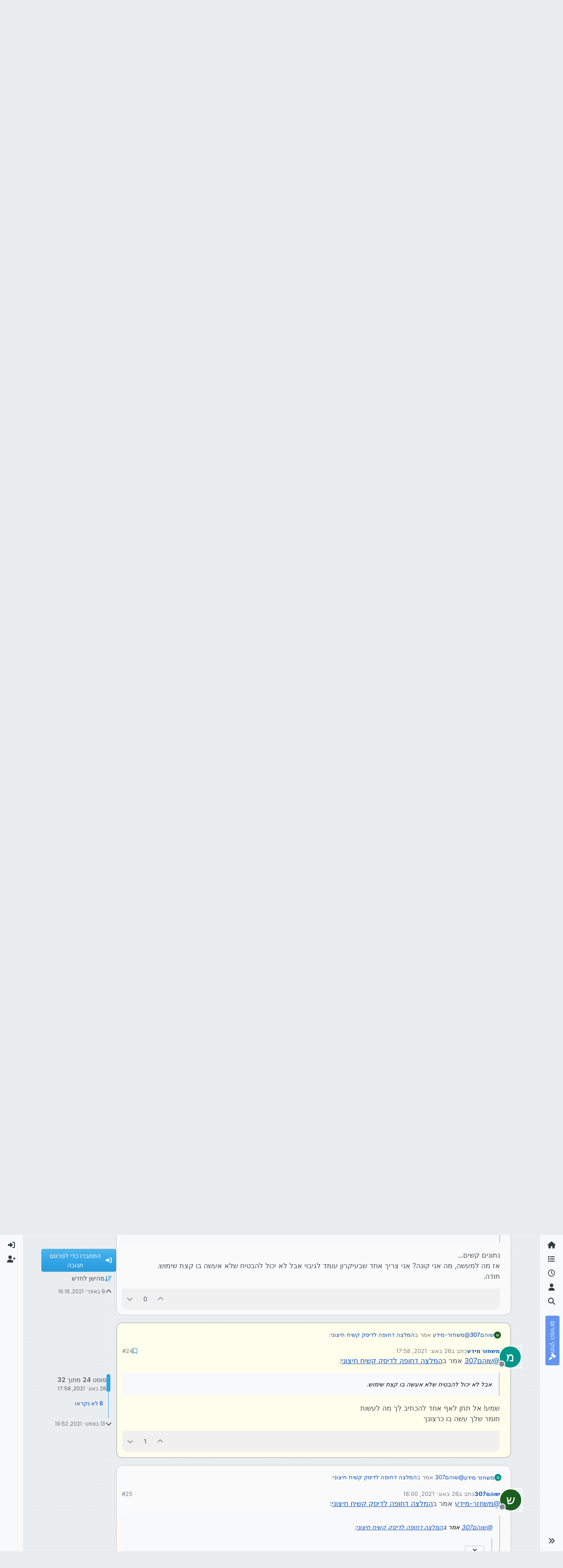

--- FILE ---
content_type: text/html; charset=utf-8
request_url: https://tchumim.com/topic/11021/%D7%94%D7%9E%D7%9C%D7%A6%D7%94-%D7%93%D7%97%D7%95%D7%A4%D7%94-%D7%9C%D7%93%D7%99%D7%A1%D7%A7-%D7%A7%D7%A9%D7%99%D7%97-%D7%97%D7%99%D7%A6%D7%95%D7%A0%D7%99/24
body_size: 37497
content:
<!DOCTYPE html>
<html lang="he" data-dir="rtl" style="direction: rtl;">
<head>
<title>המלצה דחופה לדיסק קשיח חיצוני | תחומים</title>
<meta name="viewport" content="width&#x3D;device-width, initial-scale&#x3D;1.0" />
	<meta name="content-type" content="text/html; charset=UTF-8" />
	<meta name="apple-mobile-web-app-capable" content="yes" />
	<meta name="mobile-web-app-capable" content="yes" />
	<meta property="og:site_name" content="תחומים - פורום חרדי מקצועי" />
	<meta name="msapplication-badge" content="frequency=30; polling-uri=https://tchumim.com/sitemap.xml" />
	<meta name="theme-color" content="#ffffff" />
	<meta name="keywords" content="תכנות,programming,מחשוב,טכנאות,רשתות,חרדי,מקצועי,פורום" />
	<meta name="msapplication-square150x150logo" content="/assets/uploads/system/og-image.png" />
	<meta name="title" content="המלצה דחופה לדיסק קשיח חיצוני" />
	<meta property="og:title" content="המלצה דחופה לדיסק קשיח חיצוני" />
	<meta property="og:type" content="article" />
	<meta property="article:published_time" content="2021-04-08T16:16:07.771Z" />
	<meta property="article:modified_time" content="2021-09-13T19:52:25.240Z" />
	<meta property="article:section" content="חומרה" />
	<meta name="description" content="@שוהם307 אמר בהמלצה דחופה לדיסק קשיח חיצוני:  אבל לא יכול להבטיח שלא אעשה בו קצת שימוש.  שמע! אל תתן לאף אחד להכתיב לך מה לעשות חומר שלך עשה בו כרצונך" />
	<meta property="og:description" content="@שוהם307 אמר בהמלצה דחופה לדיסק קשיח חיצוני:  אבל לא יכול להבטיח שלא אעשה בו קצת שימוש.  שמע! אל תתן לאף אחד להכתיב לך מה לעשות חומר שלך עשה בו כרצונך" />
	<meta property="og:image" content="https://tchumim.com/assets/uploads/system/og-image.png" />
	<meta property="og:image:url" content="https://tchumim.com/assets/uploads/system/og-image.png" />
	<meta property="og:image:width" content="600" />
	<meta property="og:image:height" content="200" />
	<meta property="og:url" content="https://tchumim.com/topic/11021/%D7%94%D7%9E%D7%9C%D7%A6%D7%94-%D7%93%D7%97%D7%95%D7%A4%D7%94-%D7%9C%D7%93%D7%99%D7%A1%D7%A7-%D7%A7%D7%A9%D7%99%D7%97-%D7%97%D7%99%D7%A6%D7%95%D7%A0%D7%99/24" />
	
<link rel="stylesheet" type="text/css" href="/assets/client-cerulean-rtl.css?v=9d71ebe86e6" />
<link rel="icon" type="image/x-icon" href="/assets/uploads/system/favicon.ico?v&#x3D;9d71ebe86e6" />
	<link rel="manifest" href="/manifest.webmanifest" crossorigin="use-credentials" />
	<link rel="search" type="application/opensearchdescription+xml" title="תחומים - פורום חרדי מקצועי" href="/osd.xml" />
	<link rel="apple-touch-icon" href="/assets/images/touch/512.png" />
	<link rel="icon" sizes="36x36" href="/assets/images/touch/36.png" />
	<link rel="icon" sizes="48x48" href="/assets/images/touch/48.png" />
	<link rel="icon" sizes="72x72" href="/assets/images/touch/72.png" />
	<link rel="icon" sizes="96x96" href="/assets/images/touch/96.png" />
	<link rel="icon" sizes="144x144" href="/assets/images/touch/144.png" />
	<link rel="icon" sizes="192x192" href="/assets/images/touch/192.png" />
	<link rel="icon" sizes="512x512" href="/assets/images/touch/512.png" />
	<link rel="prefetch" href="/assets/src/modules/composer.js?v&#x3D;9d71ebe86e6" />
	<link rel="prefetch" href="/assets/src/modules/composer/uploads.js?v&#x3D;9d71ebe86e6" />
	<link rel="prefetch" href="/assets/src/modules/composer/drafts.js?v&#x3D;9d71ebe86e6" />
	<link rel="prefetch" href="/assets/src/modules/composer/tags.js?v&#x3D;9d71ebe86e6" />
	<link rel="prefetch" href="/assets/src/modules/composer/categoryList.js?v&#x3D;9d71ebe86e6" />
	<link rel="prefetch" href="/assets/src/modules/composer/resize.js?v&#x3D;9d71ebe86e6" />
	<link rel="prefetch" href="/assets/src/modules/composer/autocomplete.js?v&#x3D;9d71ebe86e6" />
	<link rel="prefetch" href="/assets/templates/composer.tpl?v&#x3D;9d71ebe86e6" />
	<link rel="prefetch" href="/assets/language/he/topic.json?v&#x3D;9d71ebe86e6" />
	<link rel="prefetch" href="/assets/language/he/modules.json?v&#x3D;9d71ebe86e6" />
	<link rel="prefetch" href="/assets/language/he/tags.json?v&#x3D;9d71ebe86e6" />
	<link rel="prefetch stylesheet" href="/assets/plugins/nodebb-plugin-markdown/styles/atom-one-dark-reasonable.css" />
	<link rel="prefetch" href="/assets/language/he/markdown.json?v&#x3D;9d71ebe86e6" />
	<link rel="stylesheet" href="https://tchumim.com/assets/plugins/nodebb-plugin-emoji/emoji/styles.css?v&#x3D;9d71ebe86e6" />
	<link rel="canonical" href="https://tchumim.com/topic/11021/המלצה-דחופה-לדיסק-קשיח-חיצוני?page=2" />
	<link rel="alternate" type="application/rss+xml" href="/topic/11021.rss" />
	<link rel="up" href="https://tchumim.com/category/48/חומרה" />
	<link rel="author" href="https://tchumim.com/user/משחזר-מידע" />
	<link rel="prev" href="https://tchumim.com/topic/11021/המלצה-דחופה-לדיסק-קשיח-חיצוני?page&#x3D;1" />
	
<script>
var config = JSON.parse('{"relative_path":"","upload_url":"/assets/uploads","asset_base_url":"/assets","assetBaseUrl":"/assets","siteTitle":"\u05EA\u05D7\u05D5\u05DE\u05D9\u05DD - \u05E4\u05D5\u05E8\u05D5\u05DD \u05D7\u05E8\u05D3\u05D9 \u05DE\u05E7\u05E6\u05D5\u05E2\u05D9","browserTitle":"\u05EA\u05D7\u05D5\u05DE\u05D9\u05DD","description":"\u05EA\u05D7\u05D5\u05DE\u05D9\u05DD | \u05E4\u05D5\u05E8\u05D5\u05DD \u05D7\u05E8\u05D3\u05D9 \u05DE\u05E7\u05E6\u05D5\u05E2\u05D9","keywords":"\u05EA\u05DB\u05E0\u05D5\u05EA,programming,\u05DE\u05D7\u05E9\u05D5\u05D1,\u05D8\u05DB\u05E0\u05D0\u05D5\u05EA,\u05E8\u05E9\u05EA\u05D5\u05EA,\u05D7\u05E8\u05D3\u05D9,\u05DE\u05E7\u05E6\u05D5\u05E2\u05D9,\u05E4\u05D5\u05E8\u05D5\u05DD","brand:logo":"&#x2F;assets&#x2F;uploads&#x2F;system&#x2F;og-image.png","titleLayout":"&#123;pageTitle&#125; | &#123;browserTitle&#125;","showSiteTitle":true,"maintenanceMode":false,"postQueue":1,"minimumTitleLength":3,"maximumTitleLength":255,"minimumPostLength":2,"maximumPostLength":50000,"minimumTagsPerTopic":0,"maximumTagsPerTopic":5,"minimumTagLength":3,"maximumTagLength":15,"undoTimeout":10000,"useOutgoingLinksPage":false,"allowGuestHandles":false,"allowTopicsThumbnail":false,"usePagination":true,"disableChat":true,"disableChatMessageEditing":false,"maximumChatMessageLength":1000,"socketioTransports":["polling","websocket"],"socketioOrigins":"https://tchumim.com:*","websocketAddress":"","maxReconnectionAttempts":5,"reconnectionDelay":1500,"topicsPerPage":20,"postsPerPage":30,"maximumFileSize":6500,"theme:id":"nodebb-theme-harmony","theme:src":"https://cdn.jsdelivr.net/npm/bootswatch@5.2.3/dist/cerulean/bootstrap.min.css","defaultLang":"he","userLang":"he","loggedIn":false,"uid":-1,"cache-buster":"v=9d71ebe86e6","topicPostSort":"oldest_to_newest","categoryTopicSort":"recently_replied","csrf_token":false,"searchEnabled":true,"searchDefaultInQuick":"titles","bootswatchSkin":"cerulean","composer:showHelpTab":true,"enablePostHistory":true,"timeagoCutoff":30,"timeagoCodes":["af","am","ar","az-short","az","be","bg","bs","ca","cs","cy","da","de-short","de","dv","el","en-short","en","es-short","es","et","eu","fa-short","fa","fi","fr-short","fr","gl","he","hr","hu","hy","id","is","it-short","it","ja","jv","ko","ky","lt","lv","mk","nl","no","pl","pt-br-short","pt-br","pt-short","pt","ro","rs","ru","rw","si","sk","sl","sq","sr","sv","th","tr-short","tr","uk","ur","uz","vi","zh-CN","zh-TW"],"cookies":{"enabled":false,"message":"[[global:cookies.message]]","dismiss":"[[global:cookies.accept]]","link":"[[global:cookies.learn-more]]","link_url":"https:&#x2F;&#x2F;www.cookiesandyou.com"},"thumbs":{"size":512},"emailPrompt":1,"useragent":{"isSafari":false},"fontawesome":{"pro":false,"styles":["solid","brands","regular"],"version":"6.7.2"},"activitypub":{"probe":0},"acpLang":"undefined","topicSearchEnabled":false,"disableCustomUserSkins":true,"defaultBootswatchSkin":"cerulean","composer-default":{},"markdown":{"highlight":1,"highlightLinesLanguageList":"[\\"1c\\",\\"abnf\\",\\"accesslog\\",\\"actionscript\\",\\"ada\\",\\"angelscript\\",\\"apache\\",\\"applescript\\",\\"arcade\\",\\"arduino\\",\\"armasm\\",\\"asciidoc\\",\\"aspectj\\",\\"autohotkey\\",\\"autoit\\",\\"avrasm\\",\\"awk\\",\\"axapta\\",\\"bash\\",\\"basic\\",\\"bnf\\",\\"brainfuck\\",\\"c\\",\\"cal\\",\\"capnproto\\",\\"ceylon\\",\\"clean\\",\\"clojure-repl\\",\\"clojure\\",\\"cmake\\",\\"coffeescript\\",\\"coq\\",\\"cos\\",\\"cpp\\",\\"crmsh\\",\\"crystal\\",\\"csharp\\",\\"csp\\",\\"css\\",\\"d\\",\\"dart\\",\\"delphi\\",\\"diff\\",\\"django\\",\\"dns\\",\\"dockerfile\\",\\"dos\\",\\"dsconfig\\",\\"dts\\",\\"dust\\",\\"ebnf\\",\\"elixir\\",\\"elm\\",\\"erb\\",\\"erlang-repl\\",\\"erlang\\",\\"excel\\",\\"fix\\",\\"flix\\",\\"fortran\\",\\"fsharp\\",\\"gams\\",\\"gauss\\",\\"gcode\\",\\"gherkin\\",\\"glsl\\",\\"gml\\",\\"go\\",\\"golo\\",\\"gradle\\",\\"groovy\\",\\"haml\\",\\"handlebars\\",\\"haskell\\",\\"haxe\\",\\"hsp\\",\\"http\\",\\"hy\\",\\"inform7\\",\\"ini\\",\\"irpf90\\",\\"isbl\\",\\"java\\",\\"javascript\\",\\"jboss-cli\\",\\"json\\",\\"julia-repl\\",\\"julia\\",\\"kotlin\\",\\"lasso\\",\\"latex\\",\\"ldif\\",\\"leaf\\",\\"less\\",\\"lisp\\",\\"livecodeserver\\",\\"livescript\\",\\"llvm\\",\\"lsl\\",\\"lua\\",\\"makefile\\",\\"markdown\\",\\"mathematica\\",\\"matlab\\",\\"maxima\\",\\"mel\\",\\"mercury\\",\\"mipsasm\\",\\"mizar\\",\\"mojolicious\\",\\"monkey\\",\\"moonscript\\",\\"n1ql\\",\\"nestedtext\\",\\"nginx\\",\\"nim\\",\\"nix\\",\\"node-repl\\",\\"nsis\\",\\"objectivec\\",\\"ocaml\\",\\"openscad\\",\\"oxygene\\",\\"parser3\\",\\"perl\\",\\"pf\\",\\"pgsql\\",\\"php-template\\",\\"php\\",\\"plaintext\\",\\"pony\\",\\"powershell\\",\\"processing\\",\\"profile\\",\\"prolog\\",\\"properties\\",\\"protobuf\\",\\"puppet\\",\\"purebasic\\",\\"python-repl\\",\\"python\\",\\"q\\",\\"qml\\",\\"r\\",\\"reasonml\\",\\"rib\\",\\"roboconf\\",\\"routeros\\",\\"rsl\\",\\"ruby\\",\\"ruleslanguage\\",\\"rust\\",\\"sas\\",\\"scala\\",\\"scheme\\",\\"scilab\\",\\"scss\\",\\"shell\\",\\"smali\\",\\"smalltalk\\",\\"sml\\",\\"sqf\\",\\"sql\\",\\"stan\\",\\"stata\\",\\"step21\\",\\"stylus\\",\\"subunit\\",\\"swift\\",\\"taggerscript\\",\\"tap\\",\\"tcl\\",\\"thrift\\",\\"tp\\",\\"twig\\",\\"typescript\\",\\"vala\\",\\"vbnet\\",\\"vbscript-html\\",\\"vbscript\\",\\"verilog\\",\\"vhdl\\",\\"vim\\",\\"wasm\\",\\"wren\\",\\"x86asm\\",\\"xl\\",\\"xml\\",\\"xquery\\",\\"yaml\\",\\"zephir\\"]","hljsLanguages":["common"],"theme":"atom-one-dark-reasonable.css","defaultHighlightLanguage":"","externalMark":false},"sso-google":{"style":"light"},"emojiCustomFirst":false,"theme":{"enableQuickReply":true,"enableBreadcrumbs":true,"centerHeaderElements":false,"mobileTopicTeasers":false,"stickyToolbar":true,"topicSidebarTools":true,"topMobilebar":false,"autohideBottombar":true,"openSidebars":false,"chatModals":false},"openDraftsOnPageLoad":false}');
var app = {
user: JSON.parse('{"uid":-1,"username":"אורח","displayname":"אורח","userslug":"","fullname":"אורח","email":"","icon:text":"?","icon:bgColor":"#aaa","groupTitle":"","groupTitleArray":[],"status":"offline","reputation":0,"email:confirmed":false,"unreadData":{"":{},"new":{},"watched":{},"unreplied":{}},"isAdmin":false,"isGlobalMod":false,"isMod":false,"privileges":{"chat":false,"chat:privileged":false,"upload:post:image":false,"upload:post:file":false,"signature":false,"invite":false,"group:create":false,"search:content":false,"search:users":false,"search:tags":false,"view:users":true,"view:tags":false,"view:groups":false,"local:login":false,"ban":false,"mute":false,"view:users:info":false},"blocks":[],"timeagoCode":"he","offline":true,"lastRoomId":null,"isEmailConfirmSent":false}')
};
document.documentElement.style.setProperty('--panel-offset', `0px`);
</script>

<!-- Google tag (gtag.js) -->
<script async src="https://www.googletagmanager.com/gtag/js?id=G-GQBYZ26TW2"></script>
<script>
  window.dataLayer = window.dataLayer || [];
  function gtag(){dataLayer.push(arguments);}
  gtag('js', new Date());

  gtag('config', 'G-GQBYZ26TW2', {'user_id': app.user.uid});
</script>



<style>#laws {
  background: cornflowerblue;
  color: white;
}
#laws .bottombar-nav .nav-text {
  color: white;
}
@media (min-width: 768px) {
  #laws {
    writing-mode: vertical-rl;
    text-orientation: mixed;
    margin-top: 1rem;
    background: cornflowerblue;
    padding: 0.75rem 0.25rem;
  }
  #laws .visible-open {
    display: block;
  }
}

td.hljs-ln-line.hljs-ln-numbers {
  padding-right: 1rem;
  opacity: 0.5;
}

p {
  direction: rtl;
}

pre.markdown-highlight {
  direction: ltr;
}

blockquote {
  font-size: 85%;
  color: gray;
  font-style: italic;
}

blockquote img.img-fluid.img-markdown {
  max-height: 4rem;
  background: lightgray;
  padding: 1px;
}

.img-markdown {
  margin: 0.75rem;
  max-height: 50vh;
  box-shadow: 0px 5px 10px 0px rgba(0, 0, 0, 0.5);
}

body {
  background: var(--bs-secondary);
  background-image: repeating-linear-gradient(11deg, rgba(255, 255, 255, 0.25), rgba(255, 255, 255, 0.25) 1px, transparent 0px, transparent 4px);
  background-size: 8px;
}

.page-topic .topic .posts.timeline .timeline-event:last-child,
.page-topic .topic .posts.timeline > [component="post/placeholder"]:last-child,
.page-topic .topic .posts.timeline > [component=post]:last-child {
  padding-bottom: 0;
}

li[component=post].pt-4 {
  padding-top: 0 !important;
}

li[component=post].highlight {
  border: solid 2px rgb(200, 200, 200) !important;
  background-color: #fffdeb;
}

li[component=post] {
  background: rgb(250, 250, 250);
  margin-bottom: 1rem;
  padding: 0;
  border: solid 1px rgb(200, 200, 200) !important;
  border-radius: 14px;
}

body.template-topic .topic .posts > [component=post] > [component="post/footer"] {
  margin-right: 0;
}

body.template-topic .topic .posts.timeline .timeline-event:last-child, body.template-topic .topic .posts.timeline > [component="post/placeholder"]:last-child, body.template-topic .topic .posts.timeline > [component=post]:last-child {
  padding-bottom: 0;
}

.page-topic .topic .posts [component=post] [component="post/actions"] {
  opacity: 1;
}

.page-topic .topic .posts [component=post] > [component="post/footer"] {
  margin-right: 0;
}

[component="post/footer"] {
  background: rgb(240, 240, 241);
  border-top: none !important;
  border-radius: 0 0 14px 14px;
  margin-bottom: 0;
  margin-left: 0;
}
[component="post/footer"] .pb-2 {
  padding-bottom: 0rem !important;
}
[component="post/footer"] div[component="post/replies/container"],
[component="post/footer"] .clearfix {
  display: none;
}

div[component="post/content"].mt-2 {
  margin-top: 1rem !important;
  margin-right: 1rem;
}
div[component="post/content"].mt-2 a {
  color: var(--bs-primary);
}

div[component="post/signature"] {
  padding: 0.75rem 0.75rem 0 0.75rem;
}
div[component="post/signature"] a {
  color: #2b339f;
}
div[component="post/signature"] h1, div[component="post/signature"] h2, div[component="post/signature"] h3, div[component="post/signature"] h4, div[component="post/signature"] h5, div[component="post/signature"] h6 {
  font-size: 1rem;
}
div[component="post/signature"] p {
  margin: 0;
}

[component="post/actions"] {
  padding-top: 0.5rem;
}

li[component=post] > div.d-flex {
  margin: 0.75rem;
}

.icon.bg-body {
  border-radius: 50%;
  padding: 3px !important;
  border: solid 1px rgb(200, 200, 202) !important;
}

[component="user/status"] {
  padding: 6px !important;
}

.page-topic .topic .posts [component=post] [component="post/actions"] {
  opacity: 1 !important;
}

div[component="post/signature"] {
  padding: 0rem 0.75rem 0 0;
}

.navbar .card-header {
  background-color: rgba(250, 250, 252, 0.8);
  border: solid 1px rgba(200, 200, 202, 0.8) !important;
}

li[component="category/topic"],
li[component="categories/category"],
.users {
  background-color: rgb(250, 250, 250);
  margin-bottom: 1rem;
  border-radius: 15px;
  padding-right: 10px;
  padding-left: 10px;
}

.users {
  padding: 40px;
  padding-top: 20px;
}

.sticky-tools {
  padding: 0;
  background-color: rgba(255, 255, 255, 0);
  backdrop-filter: blur(10px);
}

[component="user/picture"] {
  --avatar-size: 48px !important ;
}

a[component="post/downvote"]:not(.downvoted) .text-primary,
a[component="post/upvote"]:not(.upvoted) .text-primary {
  color: var(--bs-gray) !important;
}

.p50 {
  display: flex;
  justify-content: center;
}
.p50 img {
  max-width: 100%;
}

div[component="post/signature"] ul {
  display: flex;
  justify-content: space-between;
}
div[component="post/signature"] li {
  list-style-type: none;
}</style>

</head>
<body class="page-topic page-topic-11021 page-topic-המלצה-דחופה-לדיסק-קשיח-חיצוני template-topic page-topic-category-48 page-topic-category-חומרה parent-category-48 page-status-200 theme-harmony user-guest skin-cerulean">
<a class="visually-hidden-focusable position-absolute top-0 start-0 p-3 m-3 bg-body" style="z-index: 1021;" href="#content">דילוג לתוכן</a>

<div class="layout-container d-flex justify-content-between pb-4 pb-md-0">
<nav component="sidebar/left" class=" text-dark bg-light sidebar sidebar-left start-0 border-end vh-100 d-none d-lg-flex flex-column justify-content-between sticky-top">
<ul id="main-nav" class="list-unstyled d-flex flex-column w-100 gap-2 mt-2 overflow-y-auto">


<li class="nav-item mx-2 " title="">
<a class="nav-link navigation-link d-flex gap-2 justify-content-between align-items-center "  href="&#x2F;"  aria-label="דף הבית">
<span class="d-flex gap-2 align-items-center text-nowrap truncate-open">
<span class="position-relative">

<i class="fa fa-fw fa-home" data-content=""></i>
<span component="navigation/count" class="visible-closed position-absolute top-0 start-100 translate-middle badge rounded-1 bg-primary hidden"></span>

</span>
<span class="nav-text small visible-open fw-semibold text-truncate">דף הבית</span>
</span>
<span component="navigation/count" class="visible-open badge rounded-1 bg-primary hidden"></span>
</a>

</li>



<li class="nav-item mx-2 " title="קטגוריות">
<a class="nav-link navigation-link d-flex gap-2 justify-content-between align-items-center "  href="&#x2F;categories"  aria-label="קטגוריות">
<span class="d-flex gap-2 align-items-center text-nowrap truncate-open">
<span class="position-relative">

<i class="fa fa-fw fa-list" data-content=""></i>
<span component="navigation/count" class="visible-closed position-absolute top-0 start-100 translate-middle badge rounded-1 bg-primary hidden"></span>

</span>
<span class="nav-text small visible-open fw-semibold text-truncate">קטגוריות</span>
</span>
<span component="navigation/count" class="visible-open badge rounded-1 bg-primary hidden"></span>
</a>

</li>



<li class="nav-item mx-2 " title="פוסטים אחרונים">
<a class="nav-link navigation-link d-flex gap-2 justify-content-between align-items-center "  href="&#x2F;recent"  aria-label="פוסטים אחרונים">
<span class="d-flex gap-2 align-items-center text-nowrap truncate-open">
<span class="position-relative">

<i class="fa fa-fw fa-clock-o" data-content=""></i>
<span component="navigation/count" class="visible-closed position-absolute top-0 start-100 translate-middle badge rounded-1 bg-primary hidden"></span>

</span>
<span class="nav-text small visible-open fw-semibold text-truncate">פוסטים אחרונים</span>
</span>
<span component="navigation/count" class="visible-open badge rounded-1 bg-primary hidden"></span>
</a>

</li>



<li class="nav-item mx-2 " title="משתמשים">
<a class="nav-link navigation-link d-flex gap-2 justify-content-between align-items-center "  href="&#x2F;users"  aria-label="משתמשים">
<span class="d-flex gap-2 align-items-center text-nowrap truncate-open">
<span class="position-relative">

<i class="fa fa-fw fa-user" data-content=""></i>
<span component="navigation/count" class="visible-closed position-absolute top-0 start-100 translate-middle badge rounded-1 bg-primary hidden"></span>

</span>
<span class="nav-text small visible-open fw-semibold text-truncate">משתמשים</span>
</span>
<span component="navigation/count" class="visible-open badge rounded-1 bg-primary hidden"></span>
</a>

</li>



<li class="nav-item mx-2 " title="חיפוש">
<a class="nav-link navigation-link d-flex gap-2 justify-content-between align-items-center "  href="&#x2F;search"  aria-label="חיפוש">
<span class="d-flex gap-2 align-items-center text-nowrap truncate-open">
<span class="position-relative">

<i class="fa fa-fw fa-search" data-content=""></i>
<span component="navigation/count" class="visible-closed position-absolute top-0 start-100 translate-middle badge rounded-1 bg-primary hidden"></span>

</span>
<span class="nav-text small visible-open fw-semibold text-truncate">חיפוש</span>
</span>
<span component="navigation/count" class="visible-open badge rounded-1 bg-primary hidden"></span>
</a>

</li>



<li class="nav-item mx-2 " title="">
<a class="nav-link navigation-link d-flex gap-2 justify-content-between align-items-center "  href="&#x2F;topic&#x2F;2818&#x2F;%D7%97%D7%95%D7%A7%D7%99-%D7%94%D7%A4%D7%95%D7%A8%D7%95%D7%9D" id="laws" aria-label="חוקי הפורום">
<span class="d-flex gap-2 align-items-center text-nowrap truncate-open">
<span class="position-relative">

<i class="fa fa-fw fa-gavel" data-content=""></i>
<span component="navigation/count" class="visible-closed position-absolute top-0 start-100 translate-middle badge rounded-1 bg-primary hidden"></span>

</span>
<span class="nav-text small visible-open fw-semibold text-truncate">חוקי הפורום</span>
</span>
<span component="navigation/count" class="visible-open badge rounded-1 bg-primary hidden"></span>
</a>

</li>


</ul>
<div class="sidebar-toggle-container align-self-start">

<div class="sidebar-toggle m-2 d-none d-lg-block">
<a href="#" role="button" component="sidebar/toggle" class="nav-link d-flex gap-2 align-items-center p-2 pointer w-100 text-nowrap" title="הרחבה" aria-label="הצגת סרגל צד">
<i class="fa fa-fw fa-angles-right"></i>
<i class="fa fa-fw fa-angles-left"></i>
<span class="nav-text visible-open fw-semibold small lh-1">כיווץ</span>
</a>
</div>
</div>
</nav>
<main id="panel" class="d-flex flex-column gap-3 flex-grow-1 mt-3" style="min-width: 0;">

<div class="container-lg px-md-4 brand-container">
<div class="col-12 d-flex border-bottom pb-3 ">

<div component="brand/wrapper" class="d-flex align-items-center gap-3 p-2 rounded-1 align-content-stretch ">

<a component="brand/anchor" href="/" title="לוגו מותג">
<img component="brand/logo" alt="תחומים" class="" src="/assets/uploads/system/og-image.png?v=9d71ebe86e6" />
</a>


<a component="siteTitle" class="text-truncate align-self-stretch align-items-center d-flex" href="http://tchumim.com">
<h1 class="fs-6 fw-bold text-body mb-0">תחומים - פורום חרדי מקצועי</h1>
</a>

</div>


<div data-widget-area="brand-header" class="flex-fill gap-3 p-2 align-self-center">

<div class="d-none d-lg-flex justify-content-end align-items-end">
    <a target="_blank" href="https://did.li/xCygT" class="align-self-center bg-light btn btn-outline-primary text-primary"> 
        💡
        רוצה לזכור קריאת שמע בזמן? לחץ כאן!
     </a>
</div>
<script>
    document.addEventListener('DOMContentLoaded', () => {
        const bottomBarNav = document.querySelector('.bottombar-nav');
        const link = document.createElement('a');
        link.href = 'https://bit.ly/3UeoF6e';
        link.classList.add('align-self-center', 'bg-light', 'btn', 'btn-outline-primary', 'text-primary', 'p-1');
        link.textContent = 'רוצה לזכור קריאת שמע בזמן? לחץ כאן!';
        bottomBarNav.insertBefore(link, bottomBarNav.firstChild);
    });
</script>

</div>

</div>
</div>

<div class="container-lg px-md-4 d-flex flex-column gap-3 h-100 mb-5 mb-lg-0" id="content">
<noscript>
<div class="alert alert-danger">
<p>
Your browser does not seem to support JavaScript. As a result, your viewing experience will be diminished, and you have been placed in <strong>read-only mode</strong>.
</p>
<p>
Please download a browser that supports JavaScript, or enable it if it's disabled (i.e. NoScript).
</p>
</div>
</noscript>
<script type="application/ld+json">{
"@context": "https://schema.org",
"@type": "BreadcrumbList",
"itemListElement": [{
"@type": "ListItem",
"position": 1,
"name": "תחומים - פורום חרדי מקצועי",
"item": "https://tchumim.com"
}
,{
"@type": "ListItem",
"position": 2,
"name": "חומרה"
,"item": "https://tchumim.com/category/48/חומרה"
},{
"@type": "ListItem",
"position": 3,
"name": "המלצה דחופה לדיסק קשיח חיצוני"

}
]}</script>


<ol class="breadcrumb mb-0 " itemscope="itemscope" itemprop="breadcrumb" itemtype="http://schema.org/BreadcrumbList">

<li itemscope="itemscope" itemprop="itemListElement" itemtype="http://schema.org/ListItem" class="breadcrumb-item ">
<meta itemprop="position" content="1" />
<a href="https://tchumim.com" itemprop="item">
<span class="fw-semibold" itemprop="name">דף הבית</span>
</a>
</li>

<li itemscope="itemscope" itemprop="itemListElement" itemtype="http://schema.org/ListItem" class="breadcrumb-item ">
<meta itemprop="position" content="2" />
<a href="https://tchumim.com/category/48/חומרה" itemprop="item">
<span class="fw-semibold" itemprop="name">חומרה</span>
</a>
</li>

<li component="breadcrumb/current" itemscope="itemscope" itemprop="itemListElement" itemtype="http://schema.org/ListItem" class="breadcrumb-item active">
<meta itemprop="position" content="3" />

<span class="fw-semibold" itemprop="name">המלצה דחופה לדיסק קשיח חיצוני</span>

</li>

</ol>



<div class="flex-fill" itemid="/topic/11021/%D7%94%D7%9E%D7%9C%D7%A6%D7%94-%D7%93%D7%97%D7%95%D7%A4%D7%94-%D7%9C%D7%93%D7%99%D7%A1%D7%A7-%D7%A7%D7%A9%D7%99%D7%97-%D7%97%D7%99%D7%A6%D7%95%D7%A0%D7%99/24" itemscope itemtype="https://schema.org/DiscussionForumPosting">
<meta itemprop="headline" content="המלצה דחופה לדיסק קשיח חיצוני">
<meta itemprop="text" content="המלצה דחופה לדיסק קשיח חיצוני">
<meta itemprop="url" content="/topic/11021/%D7%94%D7%9E%D7%9C%D7%A6%D7%94-%D7%93%D7%97%D7%95%D7%A4%D7%94-%D7%9C%D7%93%D7%99%D7%A1%D7%A7-%D7%A7%D7%A9%D7%99%D7%97-%D7%97%D7%99%D7%A6%D7%95%D7%A0%D7%99/24">
<meta itemprop="datePublished" content="2021-04-08T16:16:07.771Z">
<meta itemprop="dateModified" content="2021-09-13T19:52:25.240Z">
<div itemprop="author" itemscope itemtype="https://schema.org/Person">
<meta itemprop="name" content="שוהם307">
<meta itemprop="url" content="/user/שוהם307">
</div>
<div class="d-flex flex-column gap-3">
<div class="d-flex gap-2 flex-wrap">
<div class="d-flex flex-column gap-3 flex-grow-1 flex-1">
<h1 component="post/header" class="tracking-tight fw-semibold fs-3 mb-0 text-break ">
<span class="topic-title" component="topic/title">המלצה דחופה לדיסק קשיח חיצוני</span>
</h1>
<div class="topic-info d-flex gap-2 align-items-center flex-wrap ">
<span component="topic/labels" class="d-flex gap-2 hidden">
<span component="topic/scheduled" class="badge badge border border-gray-300 text-body hidden">
<i class="fa fa-clock-o"></i> מתוזמן
</span>
<span component="topic/pinned" class="badge badge border border-gray-300 text-body hidden">
<i class="fa fa-thumb-tack"></i> נעוץ
</span>
<span component="topic/locked" class="badge badge border border-gray-300 text-body hidden">
<i class="fa fa-lock"></i> נעול
</span>
<a component="topic/moved" href="/category/" class="badge badge border border-gray-300 text-body text-decoration-none hidden">
<i class="fa fa-arrow-circle-right"></i> הועבר
</a>

</span>
<a href="/category/48/חומרה" class="badge px-1 text-truncate text-decoration-none border" style="color: #ffffff;background-color: #AB4642;border-color: #AB4642!important; max-width: 70vw;">
			<i class="fa fa-fw fa-television"></i>
			חומרה
		</a>
<div data-tid="11021" component="topic/tags" class="lh-1 tags tag-list d-flex flex-wrap hidden-xs hidden-empty gap-2"></div>
<div class="d-flex gap-2"><span class="badge text-body border border-gray-300 stats text-xs">
<i class="fa-regular fa-fw fa-message visible-xs-inline" title="פוסטים"></i>
<span component="topic/post-count" title="32" class="fw-bold">32</span>
<span class="hidden-xs text-lowercase fw-normal">פוסטים</span>
</span>
<span class="badge text-body border border-gray-300 stats text-xs">
<i class="fa fa-fw fa-user visible-xs-inline" title="כותבים"></i>
<span title="5" class="fw-bold">5</span>
<span class="hidden-xs text-lowercase fw-normal">כותבים</span>
</span>
<span class="badge text-body border border-gray-300 stats text-xs">
<i class="fa fa-fw fa-eye visible-xs-inline" title="צפיות"></i>
<span class="fw-bold" title="1488">1.5k</span>
<span class="hidden-xs text-lowercase fw-normal">צפיות</span>
</span>

<span class="badge text-body border border-gray-300 stats text-xs">
<i class="fa fa-fw fa-bell-o visible-xs-inline" title="עוקבים"></i>
<span class="fw-bold" title="1488">4</span>
<span class="hidden-xs text-lowercase fw-normal">עוקבים</span>
</span>
</div>
</div>
</div>
<div class="d-flex flex-wrap gap-2 align-items-start mt-2 hidden-empty" component="topic/thumb/list"></div>
</div>
<div class="row mb-4 mb-lg-0">
<div class="topic col-lg-12">
<div class="sticky-tools d-block d-lg-none" style="top: 0;">
<nav class="d-flex flex-nowrap my-2 p-0 border-0 rounded topic-main-buttons">
<div class="d-flex flex-row p-2 text-bg-light border rounded w-100 align-items-center">
<div class="d-flex me-auto mb-0 gap-2 align-items-center flex-wrap">


<div class="btn-group bottom-sheet" component="thread/sort">
<button class="btn btn-ghost btn-sm ff-secondary d-flex gap-2 align-items-center dropdown-toggle text-truncate" data-bs-toggle="dropdown" aria-haspopup="true" aria-expanded="false" aria-label="אפשרות מיון פוסטים, מהישן לחדש">
<i class="fa fa-fw fa-arrow-down-wide-short text-primary"></i>
<span class="d-none d-md-inline fw-semibold text-truncate text-nowrap">מהישן לחדש</span>
</button>
<ul class="dropdown-menu p-1 text-sm" role="menu">
<li>
<a class="dropdown-item rounded-1 d-flex align-items-center gap-2" href="#" class="oldest_to_newest" data-sort="oldest_to_newest" role="menuitem">
<span class="flex-grow-1">מהישן לחדש</span>
<i class="flex-shrink-0 fa fa-fw text-secondary"></i>
</a>
</li>
<li>
<a class="dropdown-item rounded-1 d-flex align-items-center gap-2" href="#" class="newest_to_oldest" data-sort="newest_to_oldest" role="menuitem">
<span class="flex-grow-1">מהחדש לישן</span>
<i class="flex-shrink-0 fa fa-fw text-secondary"></i>
</a>
</li>
<li>
<a class="dropdown-item rounded-1 d-flex align-items-center gap-2" href="#" class="most_votes" data-sort="most_votes" role="menuitem">
<span class="flex-grow-1">הכי הרבה הצבעות</span>
<i class="flex-shrink-0 fa fa-fw text-secondary"></i>
</a>
</li>
</ul>
</div>


<a class="btn btn-ghost btn-sm d-none d-lg-flex align-items-center align-self-stretch" target="_blank" href="/topic/11021.rss" title="פיד RSS"><i class="fa fa-rss text-primary"></i></a>

</div>
<div component="topic/reply/container" class="btn-group hidden">
<a href="/compose?tid=11021" class="d-flex  gap-2 align-items-center btn btn-sm btn-primary fw-semibold" component="topic/reply" data-ajaxify="false" role="button"><i class="fa fa-fw fa-reply "></i><span class="d-none d-md-block text-truncate text-nowrap">תגובה</span></a>
<button type="button" class="btn btn-sm btn-primary dropdown-toggle flex-0" data-bs-toggle="dropdown" aria-haspopup="true" aria-expanded="false" aria-label="אפשרויות תגובה">
<span class="caret"></span>
</button>
<ul class="dropdown-menu dropdown-menu-end p-1 text-sm" role="menu">
<li><a class="dropdown-item rounded-1" href="#" component="topic/reply-as-topic" role="menuitem">תגובה כנושא</a></li>
</ul>
</div>


<a component="topic/reply/guest" href="/login" class="d-flex gap-2 align-items-center fw-semibold btn btn-sm btn-primary"><i class="fa fa-fw fa-sign-in "></i><span>התחברו כדי לפרסם תגובה</span></a>


</div>
</nav>
</div>



<div component="topic/deleted/message" class="alert alert-warning d-flex justify-content-between flex-wrap hidden">
<span>נושא זה נמחק. רק משתמשים עם הרשאות מתאימות יוכלו לצפות בו.</span>
<span>

</span>
</div>

<div class="d-flex gap-0 gap-lg-5">
<div class="posts-container" style="min-width: 0;">
<ul component="topic" class="posts timeline list-unstyled p-0 py-3" style="min-width: 0;" data-tid="11021" data-cid="48">

<li component="post" class="pt-4   topic-owner-post" data-index="14" data-pid="121446" data-uid="941" data-timestamp="1618408707528" data-username="שוהם307" data-userslug="שוהם307" itemprop="comment" itemtype="http://schema.org/Comment" itemscope>
<a component="post/anchor" data-index="14" id="15"></a>
<meta itemprop="datePublished" content="2021-04-14T13:58:27.528Z">



<div component="post/parent" data-collapsed="true" data-parent-pid="121420" data-uid="1142" class="btn btn-ghost btn-sm d-flex gap-2 text-start flex-row mb-2" style="font-size: 13px;">
<div class="d-flex gap-2 text-nowrap">
<div class="d-flex flex-nowrap gap-1 align-items-center">
<a href="/user/משחזר-מידע" class="text-decoration-none lh-1"><span title="משחזר מידע" data-uid="1142" class="avatar not-responsive align-middle avatar-rounded" component="avatar/icon" style="--avatar-size: 16px; background-color: #009688">מ</span></a>
<a class="fw-semibold text-truncate" style="max-width: 150px;" href="/user/משחזר-מידע">משחזר מידע</a>
</div>
<a href="/post/121420" class="text-muted timeago text-nowrap hidden" title="2021-04-14T08:06:13.974Z"></a>
</div>
<div component="post/parent/content" class="text-muted line-clamp-1 text-break w-100"><p dir="auto"><a class="plugin-mentions-user plugin-mentions-a" href="/user/%D7%A9%D7%95%D7%94%D7%9D307">@<bdi>שוהם307</bdi></a> אמר ב<a href="/post/121281">המלצה דחופה לדיסק קשיח חיצוני</a>:</p>
<blockquote>
<p dir="auto">טושיבה מיצרים דיסקים קשיחים או שהם 'אורזים' דיסקים של WD?</p>
</blockquote>
<p dir="auto">טושיבה הם גם ייצרנים וגם עושים קו ייצור אצל אחרים [דהיינו המפעל מייצר דיסקים עבורם ושמה מדבקה של Toshiba]<br />
ב2.5 כל הדיסקים שלהם (עד היום) זה בייצור עצמי<br />
ב3.5 יש להם ייצור עצמי ויש להם בקו ייצור של Hitachi (ששייכת היום לWD) ובטכנולוגיית Hitachi אבל לא בכטנולוגיית WD</p>
</div>
</div>

<div class="d-flex align-items-start gap-3 post-container-parent">
<div class="bg-body d-none d-sm-block rounded-circle" style="outline: 2px solid var(--bs-body-bg);">
<a class="d-inline-block position-relative text-decoration-none" href="/user/שוהם307" aria-label="דף פרופיל למשתמש שוהם307">
<span title="שוהם307" data-uid="941" class="avatar  avatar-rounded" component="user/picture" style="--avatar-size: 48px; background-color: #1b5e20">ש</span>

<span component="user/status" class="position-absolute top-100 start-100 border border-white border-2 rounded-circle status offline"><span class="visually-hidden">מנותק</span></span>

</a>
</div>
<div class="post-container d-flex gap-2 flex-grow-1 flex-column w-100" style="min-width:0;">
<div class="d-flex align-items-start justify-content-between gap-1 flex-nowrap w-100 post-header" itemprop="author" itemscope itemtype="https://schema.org/Person">
<div class="d-flex gap-1 flex-wrap align-items-center text-truncate">
<meta itemprop="name" content="שוהם307">
<meta itemprop="url" content="/user/שוהם307">
<div class="d-flex flex-nowrap gap-1 align-items-center text-truncate">
<div class="bg-body d-sm-none">
<a class="d-inline-block position-relative text-decoration-none" href="/user/שוהם307">
<span title="שוהם307" data-uid="941" class="avatar  avatar-rounded" component="user/picture" style="--avatar-size: 20px; background-color: #1b5e20">ש</span>

<span component="user/status" class="position-absolute top-100 start-100 border border-white border-2 rounded-circle status offline"><span class="visually-hidden">מנותק</span></span>

</a>
</div>
<a class="fw-bold text-nowrap text-truncate" href="/user/שוהם307" data-username="שוהם307" data-uid="941">שוהם307</a>
</div>


<div class="d-flex gap-1 align-items-center">
<span class="text-muted">כתב ב<a href="/post/121446" class="timeago text-muted" title="2021-04-14T13:58:27.528Z"></a></span>
<i component="post/edit-indicator" class="fa fa-edit text-muted edit-icon hidden" title="נערך Invalid Date"></i>
<span data-editor="" component="post/editor" class="visually-hidden">נערך לאחרונה על ידי  <span class="timeago" title="Invalid Date"></span></span>
</div>

</div>
<div class="d-flex align-items-center gap-1 justify-content-end">
<span class="bookmarked opacity-0 text-primary"><i class="fa fa-bookmark-o"></i></span>
<a href="/post/121446" class="post-index text-muted d-none d-md-inline">#15</a>
</div>
</div>
<div class="content text-break" component="post/content" itemprop="text">
<p dir="auto"><a class="plugin-mentions-user plugin-mentions-a" href="/user/%D7%9E%D7%A9%D7%97%D7%96%D7%A8-%D7%9E%D7%99%D7%93%D7%A2">@<bdi>משחזר-מידע</bdi></a> האם תוכל לעשות עימדי חסד ולשלוח לי קישור להיכן שהוא בארץ מי שמוכר דיסק קשיח של טושיבה?</p>

</div>
<div component="post/footer" class="post-footer border-bottom pb-2">

<div class="d-flex flex-wrap-reverse gap-2 justify-content-between">

<a component="post/reply-count" data-target-component="post/replies/container" href="#" class="d-flex gap-2 align-items-center btn btn-ghost ff-secondary border rounded-1 p-1 text-muted text-decoration-none text-xs hidden">
<span component="post/reply-count/avatars" class="d-flex gap-1 ">

<span><span title="משחזר מידע" data-uid="1142" class="avatar avatar-tooltip avatar-rounded" component="avatar/icon" style="--avatar-size: 20px; background-color: #009688">מ</span></span>


</span>
<span class="ms-2 replies-count fw-semibold text-nowrap" component="post/reply-count/text" data-replies="1">תגובה 1</span>
<span class="ms-2 replies-last hidden-xs fw-semibold">תגובה אחרונה <span class="timeago" title="2021-04-14T14:04:44.795Z"></span></span>
<i class="fa fa-fw fa-chevron-down" component="post/replies/open"></i>
</a>

<div component="post/actions" class="d-flex flex-grow-1 align-items-center justify-content-end gap-1 post-tools">
<!-- This partial intentionally left blank; overwritten by nodebb-plugin-reactions -->
<a component="post/reply" href="#" class="btn btn-ghost btn-sm hidden" title="תגובה"><i class="fa fa-fw fa-reply text-primary"></i></a>
<a component="post/quote" href="#" class="btn btn-ghost btn-sm hidden" title="ציטוט"><i class="fa fa-fw fa-quote-right text-primary"></i></a>


<div class="d-flex votes align-items-center">
<a component="post/upvote" href="#" class="btn btn-ghost btn-sm" title="הצבעה לפוסט">
<i class="fa fa-fw fa-chevron-up text-primary"></i>
</a>
<meta itemprop="upvoteCount" content="0">
<meta itemprop="downvoteCount" content="0">
<a href="#" class="px-2 mx-1 btn btn-ghost btn-sm" component="post/vote-count" data-votes="0" title="מצביעים">0</a>

<a component="post/downvote" href="#" class="btn btn-ghost btn-sm" title="הצבעה נגד פוסט">
<i class="fa fa-fw fa-chevron-down text-primary"></i>
</a>

</div>

<span component="post/tools" class="dropdown bottom-sheet hidden">
<a class="btn btn-ghost btn-sm ff-secondary dropdown-toggle" href="#" data-bs-toggle="dropdown" aria-haspopup="true" aria-expanded="false" aria-label="כלי פוסט"><i class="fa fa-fw fa-ellipsis-v text-primary"></i></a>
<ul class="dropdown-menu dropdown-menu-end p-1 text-sm" role="menu"></ul>
</span>
</div>
</div>
<div component="post/replies/container" class="my-2 col-11 border rounded-1 p-3 hidden-empty"></div>
</div>
</div>
</div>

</li>




<li component="post" class="pt-4   " data-index="15" data-pid="121448" data-uid="1142" data-timestamp="1618409084795" data-username="משחזר מידע" data-userslug="משחזר-מידע" itemprop="comment" itemtype="http://schema.org/Comment" itemscope>
<a component="post/anchor" data-index="15" id="16"></a>
<meta itemprop="datePublished" content="2021-04-14T14:04:44.795Z">

<meta itemprop="dateModified" content="2021-04-14T14:07:12.792Z">



<div component="post/parent" data-collapsed="true" data-parent-pid="121446" data-uid="941" class="btn btn-ghost btn-sm d-flex gap-2 text-start flex-row mb-2" style="font-size: 13px;">
<div class="d-flex gap-2 text-nowrap">
<div class="d-flex flex-nowrap gap-1 align-items-center">
<a href="/user/שוהם307" class="text-decoration-none lh-1"><span title="שוהם307" data-uid="941" class="avatar not-responsive align-middle avatar-rounded" component="avatar/icon" style="--avatar-size: 16px; background-color: #1b5e20">ש</span></a>
<a class="fw-semibold text-truncate" style="max-width: 150px;" href="/user/שוהם307">שוהם307</a>
</div>
<a href="/post/121446" class="text-muted timeago text-nowrap hidden" title="2021-04-14T13:58:27.528Z"></a>
</div>
<div component="post/parent/content" class="text-muted line-clamp-1 text-break w-100"><p dir="auto"><a class="plugin-mentions-user plugin-mentions-a" href="/user/%D7%9E%D7%A9%D7%97%D7%96%D7%A8-%D7%9E%D7%99%D7%93%D7%A2">@<bdi>משחזר-מידע</bdi></a> האם תוכל לעשות עימדי חסד ולשלוח לי קישור להיכן שהוא בארץ מי שמוכר דיסק קשיח של טושיבה?</p>
</div>
</div>

<div class="d-flex align-items-start gap-3 post-container-parent">
<div class="bg-body d-none d-sm-block rounded-circle" style="outline: 2px solid var(--bs-body-bg);">
<a class="d-inline-block position-relative text-decoration-none" href="/user/משחזר-מידע" aria-label="דף פרופיל למשתמש משחזר מידע">
<span title="משחזר מידע" data-uid="1142" class="avatar  avatar-rounded" component="user/picture" style="--avatar-size: 48px; background-color: #009688">מ</span>

<span component="user/status" class="position-absolute top-100 start-100 border border-white border-2 rounded-circle status offline"><span class="visually-hidden">מנותק</span></span>

</a>
</div>
<div class="post-container d-flex gap-2 flex-grow-1 flex-column w-100" style="min-width:0;">
<div class="d-flex align-items-start justify-content-between gap-1 flex-nowrap w-100 post-header" itemprop="author" itemscope itemtype="https://schema.org/Person">
<div class="d-flex gap-1 flex-wrap align-items-center text-truncate">
<meta itemprop="name" content="משחזר מידע">
<meta itemprop="url" content="/user/משחזר-מידע">
<div class="d-flex flex-nowrap gap-1 align-items-center text-truncate">
<div class="bg-body d-sm-none">
<a class="d-inline-block position-relative text-decoration-none" href="/user/משחזר-מידע">
<span title="משחזר מידע" data-uid="1142" class="avatar  avatar-rounded" component="user/picture" style="--avatar-size: 20px; background-color: #009688">מ</span>

<span component="user/status" class="position-absolute top-100 start-100 border border-white border-2 rounded-circle status offline"><span class="visually-hidden">מנותק</span></span>

</a>
</div>
<a class="fw-bold text-nowrap text-truncate" href="/user/משחזר-מידע" data-username="משחזר מידע" data-uid="1142">משחזר מידע</a>
</div>


<div class="d-flex gap-1 align-items-center">
<span class="text-muted">כתב ב<a href="/post/121448" class="timeago text-muted" title="2021-04-14T14:04:44.795Z"></a></span>
<i component="post/edit-indicator" class="fa fa-edit text-muted edit-icon " title="נערך 14.4.2021, 14:07"></i>
<span data-editor="משחזר-מידע" component="post/editor" class="visually-hidden">נערך לאחרונה על ידי משחזר מידע <span class="timeago" title="14.4.2021&#44; 14:07"></span></span>
</div>

</div>
<div class="d-flex align-items-center gap-1 justify-content-end">
<span class="bookmarked opacity-0 text-primary"><i class="fa fa-bookmark-o"></i></span>
<a href="/post/121448" class="post-index text-muted d-none d-md-inline">#16</a>
</div>
</div>
<div class="content text-break" component="post/content" itemprop="text">
<p dir="auto"><a class="plugin-mentions-user plugin-mentions-a" href="/user/%D7%A9%D7%95%D7%94%D7%9D307">@<bdi>שוהם307</bdi></a><br />
2.5 או 3.5 ?<br />
גודל ?</p>

</div>
<div component="post/footer" class="post-footer border-bottom pb-2">

<div class="d-flex flex-wrap-reverse gap-2 justify-content-between">

<a component="post/reply-count" data-target-component="post/replies/container" href="#" class="d-flex gap-2 align-items-center btn btn-ghost ff-secondary border rounded-1 p-1 text-muted text-decoration-none text-xs hidden">
<span component="post/reply-count/avatars" class="d-flex gap-1 ">

<span><span title="שוהם307" data-uid="941" class="avatar avatar-tooltip avatar-rounded" component="avatar/icon" style="--avatar-size: 20px; background-color: #1b5e20">ש</span></span>


</span>
<span class="ms-2 replies-count fw-semibold text-nowrap" component="post/reply-count/text" data-replies="1">תגובה 1</span>
<span class="ms-2 replies-last hidden-xs fw-semibold">תגובה אחרונה <span class="timeago" title="2021-04-14T18:28:32.238Z"></span></span>
<i class="fa fa-fw fa-chevron-down" component="post/replies/open"></i>
</a>

<div component="post/actions" class="d-flex flex-grow-1 align-items-center justify-content-end gap-1 post-tools">
<!-- This partial intentionally left blank; overwritten by nodebb-plugin-reactions -->
<a component="post/reply" href="#" class="btn btn-ghost btn-sm hidden" title="תגובה"><i class="fa fa-fw fa-reply text-primary"></i></a>
<a component="post/quote" href="#" class="btn btn-ghost btn-sm hidden" title="ציטוט"><i class="fa fa-fw fa-quote-right text-primary"></i></a>


<div class="d-flex votes align-items-center">
<a component="post/upvote" href="#" class="btn btn-ghost btn-sm" title="הצבעה לפוסט">
<i class="fa fa-fw fa-chevron-up text-primary"></i>
</a>
<meta itemprop="upvoteCount" content="0">
<meta itemprop="downvoteCount" content="0">
<a href="#" class="px-2 mx-1 btn btn-ghost btn-sm" component="post/vote-count" data-votes="0" title="מצביעים">0</a>

<a component="post/downvote" href="#" class="btn btn-ghost btn-sm" title="הצבעה נגד פוסט">
<i class="fa fa-fw fa-chevron-down text-primary"></i>
</a>

</div>

<span component="post/tools" class="dropdown bottom-sheet hidden">
<a class="btn btn-ghost btn-sm ff-secondary dropdown-toggle" href="#" data-bs-toggle="dropdown" aria-haspopup="true" aria-expanded="false" aria-label="כלי פוסט"><i class="fa fa-fw fa-ellipsis-v text-primary"></i></a>
<ul class="dropdown-menu dropdown-menu-end p-1 text-sm" role="menu"></ul>
</span>
</div>
</div>
<div component="post/replies/container" class="my-2 col-11 border rounded-1 p-3 hidden-empty"></div>
</div>
</div>
</div>

</li>




<li component="post" class="pt-4   topic-owner-post" data-index="16" data-pid="121459" data-uid="941" data-timestamp="1618424912238" data-username="שוהם307" data-userslug="שוהם307" itemprop="comment" itemtype="http://schema.org/Comment" itemscope>
<a component="post/anchor" data-index="16" id="17"></a>
<meta itemprop="datePublished" content="2021-04-14T18:28:32.238Z">



<div component="post/parent" data-collapsed="true" data-parent-pid="121448" data-uid="1142" class="btn btn-ghost btn-sm d-flex gap-2 text-start flex-row mb-2" style="font-size: 13px;">
<div class="d-flex gap-2 text-nowrap">
<div class="d-flex flex-nowrap gap-1 align-items-center">
<a href="/user/משחזר-מידע" class="text-decoration-none lh-1"><span title="משחזר מידע" data-uid="1142" class="avatar not-responsive align-middle avatar-rounded" component="avatar/icon" style="--avatar-size: 16px; background-color: #009688">מ</span></a>
<a class="fw-semibold text-truncate" style="max-width: 150px;" href="/user/משחזר-מידע">משחזר מידע</a>
</div>
<a href="/post/121448" class="text-muted timeago text-nowrap hidden" title="2021-04-14T14:04:44.795Z"></a>
</div>
<div component="post/parent/content" class="text-muted line-clamp-1 text-break w-100"><p dir="auto"><a class="plugin-mentions-user plugin-mentions-a" href="/user/%D7%A9%D7%95%D7%94%D7%9D307">@<bdi>שוהם307</bdi></a><br />
2.5 או 3.5 ?<br />
גודל ?</p>
</div>
</div>

<div class="d-flex align-items-start gap-3 post-container-parent">
<div class="bg-body d-none d-sm-block rounded-circle" style="outline: 2px solid var(--bs-body-bg);">
<a class="d-inline-block position-relative text-decoration-none" href="/user/שוהם307" aria-label="דף פרופיל למשתמש שוהם307">
<span title="שוהם307" data-uid="941" class="avatar  avatar-rounded" component="user/picture" style="--avatar-size: 48px; background-color: #1b5e20">ש</span>

<span component="user/status" class="position-absolute top-100 start-100 border border-white border-2 rounded-circle status offline"><span class="visually-hidden">מנותק</span></span>

</a>
</div>
<div class="post-container d-flex gap-2 flex-grow-1 flex-column w-100" style="min-width:0;">
<div class="d-flex align-items-start justify-content-between gap-1 flex-nowrap w-100 post-header" itemprop="author" itemscope itemtype="https://schema.org/Person">
<div class="d-flex gap-1 flex-wrap align-items-center text-truncate">
<meta itemprop="name" content="שוהם307">
<meta itemprop="url" content="/user/שוהם307">
<div class="d-flex flex-nowrap gap-1 align-items-center text-truncate">
<div class="bg-body d-sm-none">
<a class="d-inline-block position-relative text-decoration-none" href="/user/שוהם307">
<span title="שוהם307" data-uid="941" class="avatar  avatar-rounded" component="user/picture" style="--avatar-size: 20px; background-color: #1b5e20">ש</span>

<span component="user/status" class="position-absolute top-100 start-100 border border-white border-2 rounded-circle status offline"><span class="visually-hidden">מנותק</span></span>

</a>
</div>
<a class="fw-bold text-nowrap text-truncate" href="/user/שוהם307" data-username="שוהם307" data-uid="941">שוהם307</a>
</div>


<div class="d-flex gap-1 align-items-center">
<span class="text-muted">כתב ב<a href="/post/121459" class="timeago text-muted" title="2021-04-14T18:28:32.238Z"></a></span>
<i component="post/edit-indicator" class="fa fa-edit text-muted edit-icon hidden" title="נערך Invalid Date"></i>
<span data-editor="" component="post/editor" class="visually-hidden">נערך לאחרונה על ידי  <span class="timeago" title="Invalid Date"></span></span>
</div>

</div>
<div class="d-flex align-items-center gap-1 justify-content-end">
<span class="bookmarked opacity-0 text-primary"><i class="fa fa-bookmark-o"></i></span>
<a href="/post/121459" class="post-index text-muted d-none d-md-inline">#17</a>
</div>
</div>
<div class="content text-break" component="post/content" itemprop="text">
<p dir="auto"><a class="plugin-mentions-user plugin-mentions-a" href="/user/%D7%9E%D7%A9%D7%97%D7%96%D7%A8-%D7%9E%D7%99%D7%93%D7%A2">@<bdi>משחזר-מידע</bdi></a> ההבדלים ביניהם שזה יותר דק וזה יותר רחב?<br />
אם כן, אז אני הולך על היותר איכותי ולא משנה לי הגודל.<br />
תודה מראש.</p>

</div>
<div component="post/footer" class="post-footer border-bottom pb-2">

<div class="d-flex flex-wrap-reverse gap-2 justify-content-between">

<a component="post/reply-count" data-target-component="post/replies/container" href="#" class="d-flex gap-2 align-items-center btn btn-ghost ff-secondary border rounded-1 p-1 text-muted text-decoration-none text-xs hidden">
<span component="post/reply-count/avatars" class="d-flex gap-1 ">

<span><span title="משחזר מידע" data-uid="1142" class="avatar avatar-tooltip avatar-rounded" component="avatar/icon" style="--avatar-size: 20px; background-color: #009688">מ</span></span>


</span>
<span class="ms-2 replies-count fw-semibold text-nowrap" component="post/reply-count/text" data-replies="1">תגובה 1</span>
<span class="ms-2 replies-last hidden-xs fw-semibold">תגובה אחרונה <span class="timeago" title="2021-04-14T18:46:05.113Z"></span></span>
<i class="fa fa-fw fa-chevron-down" component="post/replies/open"></i>
</a>

<div component="post/actions" class="d-flex flex-grow-1 align-items-center justify-content-end gap-1 post-tools">
<!-- This partial intentionally left blank; overwritten by nodebb-plugin-reactions -->
<a component="post/reply" href="#" class="btn btn-ghost btn-sm hidden" title="תגובה"><i class="fa fa-fw fa-reply text-primary"></i></a>
<a component="post/quote" href="#" class="btn btn-ghost btn-sm hidden" title="ציטוט"><i class="fa fa-fw fa-quote-right text-primary"></i></a>


<div class="d-flex votes align-items-center">
<a component="post/upvote" href="#" class="btn btn-ghost btn-sm" title="הצבעה לפוסט">
<i class="fa fa-fw fa-chevron-up text-primary"></i>
</a>
<meta itemprop="upvoteCount" content="0">
<meta itemprop="downvoteCount" content="0">
<a href="#" class="px-2 mx-1 btn btn-ghost btn-sm" component="post/vote-count" data-votes="0" title="מצביעים">0</a>

<a component="post/downvote" href="#" class="btn btn-ghost btn-sm" title="הצבעה נגד פוסט">
<i class="fa fa-fw fa-chevron-down text-primary"></i>
</a>

</div>

<span component="post/tools" class="dropdown bottom-sheet hidden">
<a class="btn btn-ghost btn-sm ff-secondary dropdown-toggle" href="#" data-bs-toggle="dropdown" aria-haspopup="true" aria-expanded="false" aria-label="כלי פוסט"><i class="fa fa-fw fa-ellipsis-v text-primary"></i></a>
<ul class="dropdown-menu dropdown-menu-end p-1 text-sm" role="menu"></ul>
</span>
</div>
</div>
<div component="post/replies/container" class="my-2 col-11 border rounded-1 p-3 hidden-empty"></div>
</div>
</div>
</div>

</li>




<li component="post" class="pt-4   " data-index="17" data-pid="121460" data-uid="1142" data-timestamp="1618425965113" data-username="משחזר מידע" data-userslug="משחזר-מידע" itemprop="comment" itemtype="http://schema.org/Comment" itemscope>
<a component="post/anchor" data-index="17" id="18"></a>
<meta itemprop="datePublished" content="2021-04-14T18:46:05.113Z">

<meta itemprop="dateModified" content="2021-04-14T18:50:55.469Z">



<div component="post/parent" data-collapsed="true" data-parent-pid="121459" data-uid="941" class="btn btn-ghost btn-sm d-flex gap-2 text-start flex-row mb-2" style="font-size: 13px;">
<div class="d-flex gap-2 text-nowrap">
<div class="d-flex flex-nowrap gap-1 align-items-center">
<a href="/user/שוהם307" class="text-decoration-none lh-1"><span title="שוהם307" data-uid="941" class="avatar not-responsive align-middle avatar-rounded" component="avatar/icon" style="--avatar-size: 16px; background-color: #1b5e20">ש</span></a>
<a class="fw-semibold text-truncate" style="max-width: 150px;" href="/user/שוהם307">שוהם307</a>
</div>
<a href="/post/121459" class="text-muted timeago text-nowrap hidden" title="2021-04-14T18:28:32.238Z"></a>
</div>
<div component="post/parent/content" class="text-muted line-clamp-1 text-break w-100"><p dir="auto"><a class="plugin-mentions-user plugin-mentions-a" href="/user/%D7%9E%D7%A9%D7%97%D7%96%D7%A8-%D7%9E%D7%99%D7%93%D7%A2">@<bdi>משחזר-מידע</bdi></a> ההבדלים ביניהם שזה יותר דק וזה יותר רחב?<br />
אם כן, אז אני הולך על היותר איכותי ולא משנה לי הגודל.<br />
תודה מראש.</p>
</div>
</div>

<div class="d-flex align-items-start gap-3 post-container-parent">
<div class="bg-body d-none d-sm-block rounded-circle" style="outline: 2px solid var(--bs-body-bg);">
<a class="d-inline-block position-relative text-decoration-none" href="/user/משחזר-מידע" aria-label="דף פרופיל למשתמש משחזר מידע">
<span title="משחזר מידע" data-uid="1142" class="avatar  avatar-rounded" component="user/picture" style="--avatar-size: 48px; background-color: #009688">מ</span>

<span component="user/status" class="position-absolute top-100 start-100 border border-white border-2 rounded-circle status offline"><span class="visually-hidden">מנותק</span></span>

</a>
</div>
<div class="post-container d-flex gap-2 flex-grow-1 flex-column w-100" style="min-width:0;">
<div class="d-flex align-items-start justify-content-between gap-1 flex-nowrap w-100 post-header" itemprop="author" itemscope itemtype="https://schema.org/Person">
<div class="d-flex gap-1 flex-wrap align-items-center text-truncate">
<meta itemprop="name" content="משחזר מידע">
<meta itemprop="url" content="/user/משחזר-מידע">
<div class="d-flex flex-nowrap gap-1 align-items-center text-truncate">
<div class="bg-body d-sm-none">
<a class="d-inline-block position-relative text-decoration-none" href="/user/משחזר-מידע">
<span title="משחזר מידע" data-uid="1142" class="avatar  avatar-rounded" component="user/picture" style="--avatar-size: 20px; background-color: #009688">מ</span>

<span component="user/status" class="position-absolute top-100 start-100 border border-white border-2 rounded-circle status offline"><span class="visually-hidden">מנותק</span></span>

</a>
</div>
<a class="fw-bold text-nowrap text-truncate" href="/user/משחזר-מידע" data-username="משחזר מידע" data-uid="1142">משחזר מידע</a>
</div>


<div class="d-flex gap-1 align-items-center">
<span class="text-muted">כתב ב<a href="/post/121460" class="timeago text-muted" title="2021-04-14T18:46:05.113Z"></a></span>
<i component="post/edit-indicator" class="fa fa-edit text-muted edit-icon " title="נערך 14.4.2021, 18:50"></i>
<span data-editor="משחזר-מידע" component="post/editor" class="visually-hidden">נערך לאחרונה על ידי משחזר מידע <span class="timeago" title="14.4.2021&#44; 18:50"></span></span>
</div>

</div>
<div class="d-flex align-items-center gap-1 justify-content-end">
<span class="bookmarked opacity-0 text-primary"><i class="fa fa-bookmark-o"></i></span>
<a href="/post/121460" class="post-index text-muted d-none d-md-inline">#18</a>
</div>
</div>
<div class="content text-break" component="post/content" itemprop="text">
<p dir="auto"><a class="plugin-mentions-user plugin-mentions-a" href="/user/%D7%A9%D7%95%D7%94%D7%9D307">@<bdi>שוהם307</bdi></a> אמר ב<a href="/post/121459">המלצה דחופה לדיסק קשיח חיצוני</a>:</p>
<blockquote>
<p dir="auto">ההבדלים ביניהם שזה יותר דק וזה יותר רחב?</p>
</blockquote>
<p dir="auto">זה לא רק הגודל (פיזית)<br />
ה2.5 יש בחיבור USB ו/או בחיבור פנימי<br />
ה3.5 מיועד לחיבור פנימי<br />
אם תרצה אותו כחיצוני הוא חייב גם חשמל</p>
<p dir="auto">ובשאלתי: גודל התכונתי כמה TB ?</p>

</div>
<div component="post/footer" class="post-footer border-bottom pb-2">

<div class="d-flex flex-wrap-reverse gap-2 justify-content-between">

<a component="post/reply-count" data-target-component="post/replies/container" href="#" class="d-flex gap-2 align-items-center btn btn-ghost ff-secondary border rounded-1 p-1 text-muted text-decoration-none text-xs hidden">
<span component="post/reply-count/avatars" class="d-flex gap-1 ">

<span><span title="שוהם307" data-uid="941" class="avatar avatar-tooltip avatar-rounded" component="avatar/icon" style="--avatar-size: 20px; background-color: #1b5e20">ש</span></span>


</span>
<span class="ms-2 replies-count fw-semibold text-nowrap" component="post/reply-count/text" data-replies="1">תגובה 1</span>
<span class="ms-2 replies-last hidden-xs fw-semibold">תגובה אחרונה <span class="timeago" title="2021-04-14T20:03:09.574Z"></span></span>
<i class="fa fa-fw fa-chevron-down" component="post/replies/open"></i>
</a>

<div component="post/actions" class="d-flex flex-grow-1 align-items-center justify-content-end gap-1 post-tools">
<!-- This partial intentionally left blank; overwritten by nodebb-plugin-reactions -->
<a component="post/reply" href="#" class="btn btn-ghost btn-sm hidden" title="תגובה"><i class="fa fa-fw fa-reply text-primary"></i></a>
<a component="post/quote" href="#" class="btn btn-ghost btn-sm hidden" title="ציטוט"><i class="fa fa-fw fa-quote-right text-primary"></i></a>


<div class="d-flex votes align-items-center">
<a component="post/upvote" href="#" class="btn btn-ghost btn-sm" title="הצבעה לפוסט">
<i class="fa fa-fw fa-chevron-up text-primary"></i>
</a>
<meta itemprop="upvoteCount" content="0">
<meta itemprop="downvoteCount" content="0">
<a href="#" class="px-2 mx-1 btn btn-ghost btn-sm" component="post/vote-count" data-votes="0" title="מצביעים">0</a>

<a component="post/downvote" href="#" class="btn btn-ghost btn-sm" title="הצבעה נגד פוסט">
<i class="fa fa-fw fa-chevron-down text-primary"></i>
</a>

</div>

<span component="post/tools" class="dropdown bottom-sheet hidden">
<a class="btn btn-ghost btn-sm ff-secondary dropdown-toggle" href="#" data-bs-toggle="dropdown" aria-haspopup="true" aria-expanded="false" aria-label="כלי פוסט"><i class="fa fa-fw fa-ellipsis-v text-primary"></i></a>
<ul class="dropdown-menu dropdown-menu-end p-1 text-sm" role="menu"></ul>
</span>
</div>
</div>
<div component="post/replies/container" class="my-2 col-11 border rounded-1 p-3 hidden-empty"></div>
</div>
</div>
</div>

</li>




<li component="post" class="pt-4   topic-owner-post" data-index="18" data-pid="121461" data-uid="941" data-timestamp="1618430589574" data-username="שוהם307" data-userslug="שוהם307" itemprop="comment" itemtype="http://schema.org/Comment" itemscope>
<a component="post/anchor" data-index="18" id="19"></a>
<meta itemprop="datePublished" content="2021-04-14T20:03:09.574Z">



<div component="post/parent" data-collapsed="true" data-parent-pid="121460" data-uid="1142" class="btn btn-ghost btn-sm d-flex gap-2 text-start flex-row mb-2" style="font-size: 13px;">
<div class="d-flex gap-2 text-nowrap">
<div class="d-flex flex-nowrap gap-1 align-items-center">
<a href="/user/משחזר-מידע" class="text-decoration-none lh-1"><span title="משחזר מידע" data-uid="1142" class="avatar not-responsive align-middle avatar-rounded" component="avatar/icon" style="--avatar-size: 16px; background-color: #009688">מ</span></a>
<a class="fw-semibold text-truncate" style="max-width: 150px;" href="/user/משחזר-מידע">משחזר מידע</a>
</div>
<a href="/post/121460" class="text-muted timeago text-nowrap hidden" title="2021-04-14T18:46:05.113Z"></a>
</div>
<div component="post/parent/content" class="text-muted line-clamp-1 text-break w-100"><p dir="auto"><a class="plugin-mentions-user plugin-mentions-a" href="/user/%D7%A9%D7%95%D7%94%D7%9D307">@<bdi>שוהם307</bdi></a> אמר ב<a href="/post/121459">המלצה דחופה לדיסק קשיח חיצוני</a>:</p>
<blockquote>
<p dir="auto">ההבדלים ביניהם שזה יותר דק וזה יותר רחב?</p>
</blockquote>
<p dir="auto">זה לא רק הגודל (פיזית)<br />
ה2.5 יש בחיבור USB ו/או בחיבור פנימי<br />
ה3.5 מיועד לחיבור פנימי<br />
אם תרצה אותו כחיצוני הוא חייב גם חשמל</p>
<p dir="auto">ובשאלתי: גודל התכונתי כמה TB ?</p>
</div>
</div>

<div class="d-flex align-items-start gap-3 post-container-parent">
<div class="bg-body d-none d-sm-block rounded-circle" style="outline: 2px solid var(--bs-body-bg);">
<a class="d-inline-block position-relative text-decoration-none" href="/user/שוהם307" aria-label="דף פרופיל למשתמש שוהם307">
<span title="שוהם307" data-uid="941" class="avatar  avatar-rounded" component="user/picture" style="--avatar-size: 48px; background-color: #1b5e20">ש</span>

<span component="user/status" class="position-absolute top-100 start-100 border border-white border-2 rounded-circle status offline"><span class="visually-hidden">מנותק</span></span>

</a>
</div>
<div class="post-container d-flex gap-2 flex-grow-1 flex-column w-100" style="min-width:0;">
<div class="d-flex align-items-start justify-content-between gap-1 flex-nowrap w-100 post-header" itemprop="author" itemscope itemtype="https://schema.org/Person">
<div class="d-flex gap-1 flex-wrap align-items-center text-truncate">
<meta itemprop="name" content="שוהם307">
<meta itemprop="url" content="/user/שוהם307">
<div class="d-flex flex-nowrap gap-1 align-items-center text-truncate">
<div class="bg-body d-sm-none">
<a class="d-inline-block position-relative text-decoration-none" href="/user/שוהם307">
<span title="שוהם307" data-uid="941" class="avatar  avatar-rounded" component="user/picture" style="--avatar-size: 20px; background-color: #1b5e20">ש</span>

<span component="user/status" class="position-absolute top-100 start-100 border border-white border-2 rounded-circle status offline"><span class="visually-hidden">מנותק</span></span>

</a>
</div>
<a class="fw-bold text-nowrap text-truncate" href="/user/שוהם307" data-username="שוהם307" data-uid="941">שוהם307</a>
</div>


<div class="d-flex gap-1 align-items-center">
<span class="text-muted">כתב ב<a href="/post/121461" class="timeago text-muted" title="2021-04-14T20:03:09.574Z"></a></span>
<i component="post/edit-indicator" class="fa fa-edit text-muted edit-icon hidden" title="נערך Invalid Date"></i>
<span data-editor="" component="post/editor" class="visually-hidden">נערך לאחרונה על ידי  <span class="timeago" title="Invalid Date"></span></span>
</div>

</div>
<div class="d-flex align-items-center gap-1 justify-content-end">
<span class="bookmarked opacity-0 text-primary"><i class="fa fa-bookmark-o"></i></span>
<a href="/post/121461" class="post-index text-muted d-none d-md-inline">#19</a>
</div>
</div>
<div class="content text-break" component="post/content" itemprop="text">
<p dir="auto"><a class="plugin-mentions-user plugin-mentions-a" href="/user/%D7%9E%D7%A9%D7%97%D7%96%D7%A8-%D7%9E%D7%99%D7%93%D7%A2">@<bdi>משחזר-מידע</bdi></a><br />
2.5<br />
1 TB<br />
תודה רבה רבה, אני בטוח שאתה גם עוזר לעוד הרבה שמתעניינים,<br />
חן חן.</p>

</div>
<div component="post/footer" class="post-footer border-bottom pb-2">

<div class="d-flex flex-wrap-reverse gap-2 justify-content-between">

<a component="post/reply-count" data-target-component="post/replies/container" href="#" class="d-flex gap-2 align-items-center btn btn-ghost ff-secondary border rounded-1 p-1 text-muted text-decoration-none text-xs hidden">
<span component="post/reply-count/avatars" class="d-flex gap-1 ">

<span><span title="משחזר מידע" data-uid="1142" class="avatar avatar-tooltip avatar-rounded" component="avatar/icon" style="--avatar-size: 20px; background-color: #009688">מ</span></span>


</span>
<span class="ms-2 replies-count fw-semibold text-nowrap" component="post/reply-count/text" data-replies="1">תגובה 1</span>
<span class="ms-2 replies-last hidden-xs fw-semibold">תגובה אחרונה <span class="timeago" title="2021-04-14T20:11:04.979Z"></span></span>
<i class="fa fa-fw fa-chevron-down" component="post/replies/open"></i>
</a>

<div component="post/actions" class="d-flex flex-grow-1 align-items-center justify-content-end gap-1 post-tools">
<!-- This partial intentionally left blank; overwritten by nodebb-plugin-reactions -->
<a component="post/reply" href="#" class="btn btn-ghost btn-sm hidden" title="תגובה"><i class="fa fa-fw fa-reply text-primary"></i></a>
<a component="post/quote" href="#" class="btn btn-ghost btn-sm hidden" title="ציטוט"><i class="fa fa-fw fa-quote-right text-primary"></i></a>


<div class="d-flex votes align-items-center">
<a component="post/upvote" href="#" class="btn btn-ghost btn-sm" title="הצבעה לפוסט">
<i class="fa fa-fw fa-chevron-up text-primary"></i>
</a>
<meta itemprop="upvoteCount" content="0">
<meta itemprop="downvoteCount" content="0">
<a href="#" class="px-2 mx-1 btn btn-ghost btn-sm" component="post/vote-count" data-votes="0" title="מצביעים">0</a>

<a component="post/downvote" href="#" class="btn btn-ghost btn-sm" title="הצבעה נגד פוסט">
<i class="fa fa-fw fa-chevron-down text-primary"></i>
</a>

</div>

<span component="post/tools" class="dropdown bottom-sheet hidden">
<a class="btn btn-ghost btn-sm ff-secondary dropdown-toggle" href="#" data-bs-toggle="dropdown" aria-haspopup="true" aria-expanded="false" aria-label="כלי פוסט"><i class="fa fa-fw fa-ellipsis-v text-primary"></i></a>
<ul class="dropdown-menu dropdown-menu-end p-1 text-sm" role="menu"></ul>
</span>
</div>
</div>
<div component="post/replies/container" class="my-2 col-11 border rounded-1 p-3 hidden-empty"></div>
</div>
</div>
</div>

</li>




<li component="post" class="pt-4   " data-index="19" data-pid="121462" data-uid="1142" data-timestamp="1618431064979" data-username="משחזר מידע" data-userslug="משחזר-מידע" itemprop="comment" itemtype="http://schema.org/Comment" itemscope>
<a component="post/anchor" data-index="19" id="20"></a>
<meta itemprop="datePublished" content="2021-04-14T20:11:04.979Z">



<div component="post/parent" data-collapsed="true" data-parent-pid="121461" data-uid="941" class="btn btn-ghost btn-sm d-flex gap-2 text-start flex-row mb-2" style="font-size: 13px;">
<div class="d-flex gap-2 text-nowrap">
<div class="d-flex flex-nowrap gap-1 align-items-center">
<a href="/user/שוהם307" class="text-decoration-none lh-1"><span title="שוהם307" data-uid="941" class="avatar not-responsive align-middle avatar-rounded" component="avatar/icon" style="--avatar-size: 16px; background-color: #1b5e20">ש</span></a>
<a class="fw-semibold text-truncate" style="max-width: 150px;" href="/user/שוהם307">שוהם307</a>
</div>
<a href="/post/121461" class="text-muted timeago text-nowrap hidden" title="2021-04-14T20:03:09.574Z"></a>
</div>
<div component="post/parent/content" class="text-muted line-clamp-1 text-break w-100"><p dir="auto"><a class="plugin-mentions-user plugin-mentions-a" href="/user/%D7%9E%D7%A9%D7%97%D7%96%D7%A8-%D7%9E%D7%99%D7%93%D7%A2">@<bdi>משחזר-מידע</bdi></a><br />
2.5<br />
1 TB<br />
תודה רבה רבה, אני בטוח שאתה גם עוזר לעוד הרבה שמתעניינים,<br />
חן חן.</p>
</div>
</div>

<div class="d-flex align-items-start gap-3 post-container-parent">
<div class="bg-body d-none d-sm-block rounded-circle" style="outline: 2px solid var(--bs-body-bg);">
<a class="d-inline-block position-relative text-decoration-none" href="/user/משחזר-מידע" aria-label="דף פרופיל למשתמש משחזר מידע">
<span title="משחזר מידע" data-uid="1142" class="avatar  avatar-rounded" component="user/picture" style="--avatar-size: 48px; background-color: #009688">מ</span>

<span component="user/status" class="position-absolute top-100 start-100 border border-white border-2 rounded-circle status offline"><span class="visually-hidden">מנותק</span></span>

</a>
</div>
<div class="post-container d-flex gap-2 flex-grow-1 flex-column w-100" style="min-width:0;">
<div class="d-flex align-items-start justify-content-between gap-1 flex-nowrap w-100 post-header" itemprop="author" itemscope itemtype="https://schema.org/Person">
<div class="d-flex gap-1 flex-wrap align-items-center text-truncate">
<meta itemprop="name" content="משחזר מידע">
<meta itemprop="url" content="/user/משחזר-מידע">
<div class="d-flex flex-nowrap gap-1 align-items-center text-truncate">
<div class="bg-body d-sm-none">
<a class="d-inline-block position-relative text-decoration-none" href="/user/משחזר-מידע">
<span title="משחזר מידע" data-uid="1142" class="avatar  avatar-rounded" component="user/picture" style="--avatar-size: 20px; background-color: #009688">מ</span>

<span component="user/status" class="position-absolute top-100 start-100 border border-white border-2 rounded-circle status offline"><span class="visually-hidden">מנותק</span></span>

</a>
</div>
<a class="fw-bold text-nowrap text-truncate" href="/user/משחזר-מידע" data-username="משחזר מידע" data-uid="1142">משחזר מידע</a>
</div>


<div class="d-flex gap-1 align-items-center">
<span class="text-muted">כתב ב<a href="/post/121462" class="timeago text-muted" title="2021-04-14T20:11:04.979Z"></a></span>
<i component="post/edit-indicator" class="fa fa-edit text-muted edit-icon hidden" title="נערך Invalid Date"></i>
<span data-editor="" component="post/editor" class="visually-hidden">נערך לאחרונה על ידי  <span class="timeago" title="Invalid Date"></span></span>
</div>

</div>
<div class="d-flex align-items-center gap-1 justify-content-end">
<span class="bookmarked opacity-0 text-primary"><i class="fa fa-bookmark-o"></i></span>
<a href="/post/121462" class="post-index text-muted d-none d-md-inline">#20</a>
</div>
</div>
<div class="content text-break" component="post/content" itemprop="text">
<p dir="auto"><a class="plugin-mentions-user plugin-mentions-a" href="/user/%D7%A9%D7%95%D7%94%D7%9D307">@<bdi>שוהם307</bdi></a><br />
לברון מחשבים<br />
שמגר 21 ירושלים<br />
02-587-5036</p>

</div>
<div component="post/footer" class="post-footer border-bottom pb-2">

<div class="d-flex flex-wrap-reverse gap-2 justify-content-end">

<a component="post/reply-count" data-target-component="post/replies/container" href="#" class="d-flex gap-2 align-items-center btn btn-ghost ff-secondary border rounded-1 p-1 text-muted text-decoration-none text-xs hidden">
<span component="post/reply-count/avatars" class="d-flex gap-1 ">


</span>
<span class="ms-2 replies-count fw-semibold text-nowrap" component="post/reply-count/text" data-replies="0">תגובה 1</span>
<span class="ms-2 replies-last hidden-xs fw-semibold">תגובה אחרונה <span class="timeago" title=""></span></span>
<i class="fa fa-fw fa-chevron-down" component="post/replies/open"></i>
</a>

<div component="post/actions" class="d-flex flex-grow-1 align-items-center justify-content-end gap-1 post-tools">
<!-- This partial intentionally left blank; overwritten by nodebb-plugin-reactions -->
<a component="post/reply" href="#" class="btn btn-ghost btn-sm hidden" title="תגובה"><i class="fa fa-fw fa-reply text-primary"></i></a>
<a component="post/quote" href="#" class="btn btn-ghost btn-sm hidden" title="ציטוט"><i class="fa fa-fw fa-quote-right text-primary"></i></a>


<div class="d-flex votes align-items-center">
<a component="post/upvote" href="#" class="btn btn-ghost btn-sm" title="הצבעה לפוסט">
<i class="fa fa-fw fa-chevron-up text-primary"></i>
</a>
<meta itemprop="upvoteCount" content="1">
<meta itemprop="downvoteCount" content="0">
<a href="#" class="px-2 mx-1 btn btn-ghost btn-sm" component="post/vote-count" data-votes="1" title="מצביעים">1</a>

<a component="post/downvote" href="#" class="btn btn-ghost btn-sm" title="הצבעה נגד פוסט">
<i class="fa fa-fw fa-chevron-down text-primary"></i>
</a>

</div>

<span component="post/tools" class="dropdown bottom-sheet hidden">
<a class="btn btn-ghost btn-sm ff-secondary dropdown-toggle" href="#" data-bs-toggle="dropdown" aria-haspopup="true" aria-expanded="false" aria-label="כלי פוסט"><i class="fa fa-fw fa-ellipsis-v text-primary"></i></a>
<ul class="dropdown-menu dropdown-menu-end p-1 text-sm" role="menu"></ul>
</span>
</div>
</div>
<div component="post/replies/container" class="my-2 col-11 border rounded-1 p-3 hidden-empty"></div>
</div>
</div>
</div>

</li>




<li component="post" class="pt-4   topic-owner-post" data-index="20" data-pid="127952" data-uid="941" data-timestamp="1629992335298" data-username="שוהם307" data-userslug="שוהם307" itemprop="comment" itemtype="http://schema.org/Comment" itemscope>
<a component="post/anchor" data-index="20" id="21"></a>
<meta itemprop="datePublished" content="2021-08-26T15:38:55.298Z">



<div class="d-flex align-items-start gap-3 post-container-parent">
<div class="bg-body d-none d-sm-block rounded-circle" style="outline: 2px solid var(--bs-body-bg);">
<a class="d-inline-block position-relative text-decoration-none" href="/user/שוהם307" aria-label="דף פרופיל למשתמש שוהם307">
<span title="שוהם307" data-uid="941" class="avatar  avatar-rounded" component="user/picture" style="--avatar-size: 48px; background-color: #1b5e20">ש</span>

<span component="user/status" class="position-absolute top-100 start-100 border border-white border-2 rounded-circle status offline"><span class="visually-hidden">מנותק</span></span>

</a>
</div>
<div class="post-container d-flex gap-2 flex-grow-1 flex-column w-100" style="min-width:0;">
<div class="d-flex align-items-start justify-content-between gap-1 flex-nowrap w-100 post-header" itemprop="author" itemscope itemtype="https://schema.org/Person">
<div class="d-flex gap-1 flex-wrap align-items-center text-truncate">
<meta itemprop="name" content="שוהם307">
<meta itemprop="url" content="/user/שוהם307">
<div class="d-flex flex-nowrap gap-1 align-items-center text-truncate">
<div class="bg-body d-sm-none">
<a class="d-inline-block position-relative text-decoration-none" href="/user/שוהם307">
<span title="שוהם307" data-uid="941" class="avatar  avatar-rounded" component="user/picture" style="--avatar-size: 20px; background-color: #1b5e20">ש</span>

<span component="user/status" class="position-absolute top-100 start-100 border border-white border-2 rounded-circle status offline"><span class="visually-hidden">מנותק</span></span>

</a>
</div>
<a class="fw-bold text-nowrap text-truncate" href="/user/שוהם307" data-username="שוהם307" data-uid="941">שוהם307</a>
</div>


<div class="d-flex gap-1 align-items-center">
<span class="text-muted">כתב ב<a href="/post/127952" class="timeago text-muted" title="2021-08-26T15:38:55.298Z"></a></span>
<i component="post/edit-indicator" class="fa fa-edit text-muted edit-icon hidden" title="נערך Invalid Date"></i>
<span data-editor="" component="post/editor" class="visually-hidden">נערך לאחרונה על ידי  <span class="timeago" title="Invalid Date"></span></span>
</div>

</div>
<div class="d-flex align-items-center gap-1 justify-content-end">
<span class="bookmarked opacity-0 text-primary"><i class="fa fa-bookmark-o"></i></span>
<a href="/post/127952" class="post-index text-muted d-none d-md-inline">#21</a>
</div>
</div>
<div class="content text-break" component="post/content" itemprop="text">
<p dir="auto"><a class="plugin-mentions-user plugin-mentions-a" href="/user/%D7%9E%D7%A9%D7%97%D7%96%D7%A8-%D7%9E%D7%99%D7%93%D7%A2">@<bdi>משחזר-מידע</bdi></a> ראיתי הרבה מה שכתבת לגבי דיסקים קשיחים, והבנתי שטושיבה ו 'WD' הם בראש.</p>
<ol>
<li>
<p dir="auto">עדיין נוכל לשאול איזה מהם עדיף.</p>
</li>
<li>
<p dir="auto">כמו כן שים נא לב לקישור שלהלן, מחיר מאוד זול יחסית,<br />
מה תוכל להחריב לי עליו?<br />
<a href="https://www.alon-computers.co.il/items/1961953-%D7%9B%D7%95%D7%A0%D7%9F-%D7%A7%D7%A9%D7%99%D7%97-%D7%97%D7%99%D7%A6%D7%95%D7%A0%D7%99-%D7%A0%D7%99%D7%99%D7%93-%D7%91%D7%A0%D7%A4%D7%97-Toshiba-1TB-%D7%98%D7%95%D7%A9%D7%99%D7%91%D7%94-%D7%9C%D7%90%D7%97%D7%A1%D7%95%D7%9F-%D7%95%D7%92%D7%99%D7%91%D7%95%D7%99-#Image_0" target="_blank" rel="noopener noreferrer nofollow ugc">https://www.alon-computers.co.il/items/1961953-כונן-קשיח-חיצוני-נייד-בנפח-Toshiba-1TB-טושיבה-לאחסון-וגיבוי-#Image_0</a></p>
</li>
<li>
<p dir="auto">ראיתי גם של סאנדיסק באתר של קרביץ, זה אומר שהוא גם טוב?</p>
</li>
</ol>

</div>
<div component="post/footer" class="post-footer border-bottom pb-2">

<div class="d-flex flex-wrap-reverse gap-2 justify-content-end">

<a component="post/reply-count" data-target-component="post/replies/container" href="#" class="d-flex gap-2 align-items-center btn btn-ghost ff-secondary border rounded-1 p-1 text-muted text-decoration-none text-xs hidden">
<span component="post/reply-count/avatars" class="d-flex gap-1 ">


</span>
<span class="ms-2 replies-count fw-semibold text-nowrap" component="post/reply-count/text" data-replies="0">תגובה 1</span>
<span class="ms-2 replies-last hidden-xs fw-semibold">תגובה אחרונה <span class="timeago" title=""></span></span>
<i class="fa fa-fw fa-chevron-down" component="post/replies/open"></i>
</a>

<div component="post/actions" class="d-flex flex-grow-1 align-items-center justify-content-end gap-1 post-tools">
<!-- This partial intentionally left blank; overwritten by nodebb-plugin-reactions -->
<a component="post/reply" href="#" class="btn btn-ghost btn-sm hidden" title="תגובה"><i class="fa fa-fw fa-reply text-primary"></i></a>
<a component="post/quote" href="#" class="btn btn-ghost btn-sm hidden" title="ציטוט"><i class="fa fa-fw fa-quote-right text-primary"></i></a>


<div class="d-flex votes align-items-center">
<a component="post/upvote" href="#" class="btn btn-ghost btn-sm" title="הצבעה לפוסט">
<i class="fa fa-fw fa-chevron-up text-primary"></i>
</a>
<meta itemprop="upvoteCount" content="0">
<meta itemprop="downvoteCount" content="0">
<a href="#" class="px-2 mx-1 btn btn-ghost btn-sm" component="post/vote-count" data-votes="0" title="מצביעים">0</a>

<a component="post/downvote" href="#" class="btn btn-ghost btn-sm" title="הצבעה נגד פוסט">
<i class="fa fa-fw fa-chevron-down text-primary"></i>
</a>

</div>

<span component="post/tools" class="dropdown bottom-sheet hidden">
<a class="btn btn-ghost btn-sm ff-secondary dropdown-toggle" href="#" data-bs-toggle="dropdown" aria-haspopup="true" aria-expanded="false" aria-label="כלי פוסט"><i class="fa fa-fw fa-ellipsis-v text-primary"></i></a>
<ul class="dropdown-menu dropdown-menu-end p-1 text-sm" role="menu"></ul>
</span>
</div>
</div>
<div component="post/replies/container" class="my-2 col-11 border rounded-1 p-3 hidden-empty"></div>
</div>
</div>
</div>

</li>




<li component="post" class="pt-4   " data-index="21" data-pid="127965" data-uid="1142" data-timestamp="1629999957361" data-username="משחזר מידע" data-userslug="משחזר-מידע" itemprop="comment" itemtype="http://schema.org/Comment" itemscope>
<a component="post/anchor" data-index="21" id="22"></a>
<meta itemprop="datePublished" content="2021-08-26T17:45:57.361Z">



<div class="d-flex align-items-start gap-3 post-container-parent">
<div class="bg-body d-none d-sm-block rounded-circle" style="outline: 2px solid var(--bs-body-bg);">
<a class="d-inline-block position-relative text-decoration-none" href="/user/משחזר-מידע" aria-label="דף פרופיל למשתמש משחזר מידע">
<span title="משחזר מידע" data-uid="1142" class="avatar  avatar-rounded" component="user/picture" style="--avatar-size: 48px; background-color: #009688">מ</span>

<span component="user/status" class="position-absolute top-100 start-100 border border-white border-2 rounded-circle status offline"><span class="visually-hidden">מנותק</span></span>

</a>
</div>
<div class="post-container d-flex gap-2 flex-grow-1 flex-column w-100" style="min-width:0;">
<div class="d-flex align-items-start justify-content-between gap-1 flex-nowrap w-100 post-header" itemprop="author" itemscope itemtype="https://schema.org/Person">
<div class="d-flex gap-1 flex-wrap align-items-center text-truncate">
<meta itemprop="name" content="משחזר מידע">
<meta itemprop="url" content="/user/משחזר-מידע">
<div class="d-flex flex-nowrap gap-1 align-items-center text-truncate">
<div class="bg-body d-sm-none">
<a class="d-inline-block position-relative text-decoration-none" href="/user/משחזר-מידע">
<span title="משחזר מידע" data-uid="1142" class="avatar  avatar-rounded" component="user/picture" style="--avatar-size: 20px; background-color: #009688">מ</span>

<span component="user/status" class="position-absolute top-100 start-100 border border-white border-2 rounded-circle status offline"><span class="visually-hidden">מנותק</span></span>

</a>
</div>
<a class="fw-bold text-nowrap text-truncate" href="/user/משחזר-מידע" data-username="משחזר מידע" data-uid="1142">משחזר מידע</a>
</div>


<div class="d-flex gap-1 align-items-center">
<span class="text-muted">כתב ב<a href="/post/127965" class="timeago text-muted" title="2021-08-26T17:45:57.361Z"></a></span>
<i component="post/edit-indicator" class="fa fa-edit text-muted edit-icon hidden" title="נערך Invalid Date"></i>
<span data-editor="" component="post/editor" class="visually-hidden">נערך לאחרונה על ידי  <span class="timeago" title="Invalid Date"></span></span>
</div>

</div>
<div class="d-flex align-items-center gap-1 justify-content-end">
<span class="bookmarked opacity-0 text-primary"><i class="fa fa-bookmark-o"></i></span>
<a href="/post/127965" class="post-index text-muted d-none d-md-inline">#22</a>
</div>
</div>
<div class="content text-break" component="post/content" itemprop="text">
<p dir="auto"><a class="plugin-mentions-user plugin-mentions-a" href="/user/%D7%A9%D7%95%D7%94%D7%9D307">@<bdi>שוהם307</bdi></a> אמר ב<a href="/post/127952">המלצה דחופה לדיסק קשיח חיצוני</a>:</p>
<blockquote>
<p dir="auto">עדיין נוכל לשאול איזה מהם עדיף.</p>
</blockquote>
<p dir="auto">בטכנולוגיות החדשות אף אחד מהם אאכ תקנה 2, אחד שיהי גיבוי של השני</p>
<p dir="auto">Sandisk צועדת בראש המייצרים זבל (במדיות דיגיטליות)</p>

</div>
<div component="post/footer" class="post-footer border-bottom pb-2">

<div class="d-flex flex-wrap-reverse gap-2 justify-content-between">

<a component="post/reply-count" data-target-component="post/replies/container" href="#" class="d-flex gap-2 align-items-center btn btn-ghost ff-secondary border rounded-1 p-1 text-muted text-decoration-none text-xs hidden">
<span component="post/reply-count/avatars" class="d-flex gap-1 ">

<span><span title="שוהם307" data-uid="941" class="avatar avatar-tooltip avatar-rounded" component="avatar/icon" style="--avatar-size: 20px; background-color: #1b5e20">ש</span></span>


</span>
<span class="ms-2 replies-count fw-semibold text-nowrap" component="post/reply-count/text" data-replies="1">תגובה 1</span>
<span class="ms-2 replies-last hidden-xs fw-semibold">תגובה אחרונה <span class="timeago" title="2021-08-26T17:50:39.852Z"></span></span>
<i class="fa fa-fw fa-chevron-down" component="post/replies/open"></i>
</a>

<div component="post/actions" class="d-flex flex-grow-1 align-items-center justify-content-end gap-1 post-tools">
<!-- This partial intentionally left blank; overwritten by nodebb-plugin-reactions -->
<a component="post/reply" href="#" class="btn btn-ghost btn-sm hidden" title="תגובה"><i class="fa fa-fw fa-reply text-primary"></i></a>
<a component="post/quote" href="#" class="btn btn-ghost btn-sm hidden" title="ציטוט"><i class="fa fa-fw fa-quote-right text-primary"></i></a>


<div class="d-flex votes align-items-center">
<a component="post/upvote" href="#" class="btn btn-ghost btn-sm" title="הצבעה לפוסט">
<i class="fa fa-fw fa-chevron-up text-primary"></i>
</a>
<meta itemprop="upvoteCount" content="0">
<meta itemprop="downvoteCount" content="0">
<a href="#" class="px-2 mx-1 btn btn-ghost btn-sm" component="post/vote-count" data-votes="0" title="מצביעים">0</a>

<a component="post/downvote" href="#" class="btn btn-ghost btn-sm" title="הצבעה נגד פוסט">
<i class="fa fa-fw fa-chevron-down text-primary"></i>
</a>

</div>

<span component="post/tools" class="dropdown bottom-sheet hidden">
<a class="btn btn-ghost btn-sm ff-secondary dropdown-toggle" href="#" data-bs-toggle="dropdown" aria-haspopup="true" aria-expanded="false" aria-label="כלי פוסט"><i class="fa fa-fw fa-ellipsis-v text-primary"></i></a>
<ul class="dropdown-menu dropdown-menu-end p-1 text-sm" role="menu"></ul>
</span>
</div>
</div>
<div component="post/replies/container" class="my-2 col-11 border rounded-1 p-3 hidden-empty"></div>
</div>
</div>
</div>

</li>




<li component="post" class="pt-4   topic-owner-post" data-index="22" data-pid="127967" data-uid="941" data-timestamp="1630000239852" data-username="שוהם307" data-userslug="שוהם307" itemprop="comment" itemtype="http://schema.org/Comment" itemscope>
<a component="post/anchor" data-index="22" id="23"></a>
<meta itemprop="datePublished" content="2021-08-26T17:50:39.852Z">



<div component="post/parent" data-collapsed="true" data-parent-pid="127965" data-uid="1142" class="btn btn-ghost btn-sm d-flex gap-2 text-start flex-row mb-2" style="font-size: 13px;">
<div class="d-flex gap-2 text-nowrap">
<div class="d-flex flex-nowrap gap-1 align-items-center">
<a href="/user/משחזר-מידע" class="text-decoration-none lh-1"><span title="משחזר מידע" data-uid="1142" class="avatar not-responsive align-middle avatar-rounded" component="avatar/icon" style="--avatar-size: 16px; background-color: #009688">מ</span></a>
<a class="fw-semibold text-truncate" style="max-width: 150px;" href="/user/משחזר-מידע">משחזר מידע</a>
</div>
<a href="/post/127965" class="text-muted timeago text-nowrap hidden" title="2021-08-26T17:45:57.361Z"></a>
</div>
<div component="post/parent/content" class="text-muted line-clamp-1 text-break w-100"><p dir="auto"><a class="plugin-mentions-user plugin-mentions-a" href="/user/%D7%A9%D7%95%D7%94%D7%9D307">@<bdi>שוהם307</bdi></a> אמר ב<a href="/post/127952">המלצה דחופה לדיסק קשיח חיצוני</a>:</p>
<blockquote>
<p dir="auto">עדיין נוכל לשאול איזה מהם עדיף.</p>
</blockquote>
<p dir="auto">בטכנולוגיות החדשות אף אחד מהם אאכ תקנה 2, אחד שיהי גיבוי של השני</p>
<p dir="auto">Sandisk צועדת בראש המייצרים זבל (במדיות דיגיטליות)</p>
</div>
</div>

<div class="d-flex align-items-start gap-3 post-container-parent">
<div class="bg-body d-none d-sm-block rounded-circle" style="outline: 2px solid var(--bs-body-bg);">
<a class="d-inline-block position-relative text-decoration-none" href="/user/שוהם307" aria-label="דף פרופיל למשתמש שוהם307">
<span title="שוהם307" data-uid="941" class="avatar  avatar-rounded" component="user/picture" style="--avatar-size: 48px; background-color: #1b5e20">ש</span>

<span component="user/status" class="position-absolute top-100 start-100 border border-white border-2 rounded-circle status offline"><span class="visually-hidden">מנותק</span></span>

</a>
</div>
<div class="post-container d-flex gap-2 flex-grow-1 flex-column w-100" style="min-width:0;">
<div class="d-flex align-items-start justify-content-between gap-1 flex-nowrap w-100 post-header" itemprop="author" itemscope itemtype="https://schema.org/Person">
<div class="d-flex gap-1 flex-wrap align-items-center text-truncate">
<meta itemprop="name" content="שוהם307">
<meta itemprop="url" content="/user/שוהם307">
<div class="d-flex flex-nowrap gap-1 align-items-center text-truncate">
<div class="bg-body d-sm-none">
<a class="d-inline-block position-relative text-decoration-none" href="/user/שוהם307">
<span title="שוהם307" data-uid="941" class="avatar  avatar-rounded" component="user/picture" style="--avatar-size: 20px; background-color: #1b5e20">ש</span>

<span component="user/status" class="position-absolute top-100 start-100 border border-white border-2 rounded-circle status offline"><span class="visually-hidden">מנותק</span></span>

</a>
</div>
<a class="fw-bold text-nowrap text-truncate" href="/user/שוהם307" data-username="שוהם307" data-uid="941">שוהם307</a>
</div>


<div class="d-flex gap-1 align-items-center">
<span class="text-muted">כתב ב<a href="/post/127967" class="timeago text-muted" title="2021-08-26T17:50:39.852Z"></a></span>
<i component="post/edit-indicator" class="fa fa-edit text-muted edit-icon hidden" title="נערך Invalid Date"></i>
<span data-editor="" component="post/editor" class="visually-hidden">נערך לאחרונה על ידי  <span class="timeago" title="Invalid Date"></span></span>
</div>

</div>
<div class="d-flex align-items-center gap-1 justify-content-end">
<span class="bookmarked opacity-0 text-primary"><i class="fa fa-bookmark-o"></i></span>
<a href="/post/127967" class="post-index text-muted d-none d-md-inline">#23</a>
</div>
</div>
<div class="content text-break" component="post/content" itemprop="text">
<p dir="auto"><a class="plugin-mentions-user plugin-mentions-a" href="/user/%D7%9E%D7%A9%D7%97%D7%96%D7%A8-%D7%9E%D7%99%D7%93%D7%A2">@<bdi>משחזר-מידע</bdi></a> אמר ב<a href="/post/127965">המלצה דחופה לדיסק קשיח חיצוני</a>:</p>
<blockquote>
<p dir="auto"><a class="plugin-mentions-user plugin-mentions-a" href="/user/%D7%A9%D7%95%D7%94%D7%9D307">@<bdi>שוהם307</bdi></a> אמר ב<a href="/post/127952">המלצה דחופה לדיסק קשיח חיצוני</a>:</p>
<blockquote>
<p dir="auto">עדיין נוכל לשאול איזה מהם עדיף.</p>
</blockquote>
<p dir="auto">בטכנולוגיות החדשות אף אחד מהם אאכ תקנה 2, אחד שיהי גיבוי של השני</p>
<p dir="auto">Sandisk צועדת בראש המייצרים זבל (במדיות דיגיטליות)</p>
</blockquote>
<p dir="auto">נתונים קשים...<br />
אז  מה למעשה, מה אני קונה? אני צריך אחד שבעיקרון עומד לגיבוי אבל לא יכול להבטיח שלא אעשה בו קצת שימוש.<br />
תודה.</p>

</div>
<div component="post/footer" class="post-footer border-bottom pb-2">

<div class="d-flex flex-wrap-reverse gap-2 justify-content-between">

<a component="post/reply-count" data-target-component="post/replies/container" href="#" class="d-flex gap-2 align-items-center btn btn-ghost ff-secondary border rounded-1 p-1 text-muted text-decoration-none text-xs hidden">
<span component="post/reply-count/avatars" class="d-flex gap-1 ">

<span><span title="משחזר מידע" data-uid="1142" class="avatar avatar-tooltip avatar-rounded" component="avatar/icon" style="--avatar-size: 20px; background-color: #009688">מ</span></span>


</span>
<span class="ms-2 replies-count fw-semibold text-nowrap" component="post/reply-count/text" data-replies="1">תגובה 1</span>
<span class="ms-2 replies-last hidden-xs fw-semibold">תגובה אחרונה <span class="timeago" title="2021-08-26T17:58:23.142Z"></span></span>
<i class="fa fa-fw fa-chevron-down" component="post/replies/open"></i>
</a>

<div component="post/actions" class="d-flex flex-grow-1 align-items-center justify-content-end gap-1 post-tools">
<!-- This partial intentionally left blank; overwritten by nodebb-plugin-reactions -->
<a component="post/reply" href="#" class="btn btn-ghost btn-sm hidden" title="תגובה"><i class="fa fa-fw fa-reply text-primary"></i></a>
<a component="post/quote" href="#" class="btn btn-ghost btn-sm hidden" title="ציטוט"><i class="fa fa-fw fa-quote-right text-primary"></i></a>


<div class="d-flex votes align-items-center">
<a component="post/upvote" href="#" class="btn btn-ghost btn-sm" title="הצבעה לפוסט">
<i class="fa fa-fw fa-chevron-up text-primary"></i>
</a>
<meta itemprop="upvoteCount" content="0">
<meta itemprop="downvoteCount" content="0">
<a href="#" class="px-2 mx-1 btn btn-ghost btn-sm" component="post/vote-count" data-votes="0" title="מצביעים">0</a>

<a component="post/downvote" href="#" class="btn btn-ghost btn-sm" title="הצבעה נגד פוסט">
<i class="fa fa-fw fa-chevron-down text-primary"></i>
</a>

</div>

<span component="post/tools" class="dropdown bottom-sheet hidden">
<a class="btn btn-ghost btn-sm ff-secondary dropdown-toggle" href="#" data-bs-toggle="dropdown" aria-haspopup="true" aria-expanded="false" aria-label="כלי פוסט"><i class="fa fa-fw fa-ellipsis-v text-primary"></i></a>
<ul class="dropdown-menu dropdown-menu-end p-1 text-sm" role="menu"></ul>
</span>
</div>
</div>
<div component="post/replies/container" class="my-2 col-11 border rounded-1 p-3 hidden-empty"></div>
</div>
</div>
</div>

</li>




<li component="post" class="pt-4   " data-index="23" data-pid="127968" data-uid="1142" data-timestamp="1630000703142" data-username="משחזר מידע" data-userslug="משחזר-מידע" itemprop="comment" itemtype="http://schema.org/Comment" itemscope>
<a component="post/anchor" data-index="23" id="24"></a>
<meta itemprop="datePublished" content="2021-08-26T17:58:23.142Z">



<div component="post/parent" data-collapsed="true" data-parent-pid="127967" data-uid="941" class="btn btn-ghost btn-sm d-flex gap-2 text-start flex-row mb-2" style="font-size: 13px;">
<div class="d-flex gap-2 text-nowrap">
<div class="d-flex flex-nowrap gap-1 align-items-center">
<a href="/user/שוהם307" class="text-decoration-none lh-1"><span title="שוהם307" data-uid="941" class="avatar not-responsive align-middle avatar-rounded" component="avatar/icon" style="--avatar-size: 16px; background-color: #1b5e20">ש</span></a>
<a class="fw-semibold text-truncate" style="max-width: 150px;" href="/user/שוהם307">שוהם307</a>
</div>
<a href="/post/127967" class="text-muted timeago text-nowrap hidden" title="2021-08-26T17:50:39.852Z"></a>
</div>
<div component="post/parent/content" class="text-muted line-clamp-1 text-break w-100"><p dir="auto"><a class="plugin-mentions-user plugin-mentions-a" href="/user/%D7%9E%D7%A9%D7%97%D7%96%D7%A8-%D7%9E%D7%99%D7%93%D7%A2">@<bdi>משחזר-מידע</bdi></a> אמר ב<a href="/post/127965">המלצה דחופה לדיסק קשיח חיצוני</a>:</p>
<blockquote>
<p dir="auto"><a class="plugin-mentions-user plugin-mentions-a" href="/user/%D7%A9%D7%95%D7%94%D7%9D307">@<bdi>שוהם307</bdi></a> אמר ב<a href="/post/127952">המלצה דחופה לדיסק קשיח חיצוני</a>:</p>
<blockquote>
<p dir="auto">עדיין נוכל לשאול איזה מהם עדיף.</p>
</blockquote>
<p dir="auto">בטכנולוגיות החדשות אף אחד מהם אאכ תקנה 2, אחד שיהי גיבוי של השני</p>
<p dir="auto">Sandisk צועדת בראש המייצרים זבל (במדיות דיגיטליות)</p>
</blockquote>
<p dir="auto">נתונים קשים...<br />
אז  מה למעשה, מה אני קונה? אני צריך אחד שבעיקרון עומד לגיבוי אבל לא יכול להבטיח שלא אעשה בו קצת שימוש.<br />
תודה.</p>
</div>
</div>

<div class="d-flex align-items-start gap-3 post-container-parent">
<div class="bg-body d-none d-sm-block rounded-circle" style="outline: 2px solid var(--bs-body-bg);">
<a class="d-inline-block position-relative text-decoration-none" href="/user/משחזר-מידע" aria-label="דף פרופיל למשתמש משחזר מידע">
<span title="משחזר מידע" data-uid="1142" class="avatar  avatar-rounded" component="user/picture" style="--avatar-size: 48px; background-color: #009688">מ</span>

<span component="user/status" class="position-absolute top-100 start-100 border border-white border-2 rounded-circle status offline"><span class="visually-hidden">מנותק</span></span>

</a>
</div>
<div class="post-container d-flex gap-2 flex-grow-1 flex-column w-100" style="min-width:0;">
<div class="d-flex align-items-start justify-content-between gap-1 flex-nowrap w-100 post-header" itemprop="author" itemscope itemtype="https://schema.org/Person">
<div class="d-flex gap-1 flex-wrap align-items-center text-truncate">
<meta itemprop="name" content="משחזר מידע">
<meta itemprop="url" content="/user/משחזר-מידע">
<div class="d-flex flex-nowrap gap-1 align-items-center text-truncate">
<div class="bg-body d-sm-none">
<a class="d-inline-block position-relative text-decoration-none" href="/user/משחזר-מידע">
<span title="משחזר מידע" data-uid="1142" class="avatar  avatar-rounded" component="user/picture" style="--avatar-size: 20px; background-color: #009688">מ</span>

<span component="user/status" class="position-absolute top-100 start-100 border border-white border-2 rounded-circle status offline"><span class="visually-hidden">מנותק</span></span>

</a>
</div>
<a class="fw-bold text-nowrap text-truncate" href="/user/משחזר-מידע" data-username="משחזר מידע" data-uid="1142">משחזר מידע</a>
</div>


<div class="d-flex gap-1 align-items-center">
<span class="text-muted">כתב ב<a href="/post/127968" class="timeago text-muted" title="2021-08-26T17:58:23.142Z"></a></span>
<i component="post/edit-indicator" class="fa fa-edit text-muted edit-icon hidden" title="נערך Invalid Date"></i>
<span data-editor="" component="post/editor" class="visually-hidden">נערך לאחרונה על ידי  <span class="timeago" title="Invalid Date"></span></span>
</div>

</div>
<div class="d-flex align-items-center gap-1 justify-content-end">
<span class="bookmarked opacity-0 text-primary"><i class="fa fa-bookmark-o"></i></span>
<a href="/post/127968" class="post-index text-muted d-none d-md-inline">#24</a>
</div>
</div>
<div class="content text-break" component="post/content" itemprop="text">
<p dir="auto"><a class="plugin-mentions-user plugin-mentions-a" href="/user/%D7%A9%D7%95%D7%94%D7%9D307">@<bdi>שוהם307</bdi></a> אמר ב<a href="/post/127967">המלצה דחופה לדיסק קשיח חיצוני</a>:</p>
<blockquote>
<p dir="auto">אבל לא יכול להבטיח שלא אעשה בו קצת שימוש.</p>
</blockquote>
<p dir="auto">שמע! אל תתן לאף אחד להכתיב לך מה לעשות<br />
חומר שלך עשה בו כרצונך</p>

</div>
<div component="post/footer" class="post-footer border-bottom pb-2">

<div class="d-flex flex-wrap-reverse gap-2 justify-content-between">

<a component="post/reply-count" data-target-component="post/replies/container" href="#" class="d-flex gap-2 align-items-center btn btn-ghost ff-secondary border rounded-1 p-1 text-muted text-decoration-none text-xs hidden">
<span component="post/reply-count/avatars" class="d-flex gap-1 ">

<span><span title="שוהם307" data-uid="941" class="avatar avatar-tooltip avatar-rounded" component="avatar/icon" style="--avatar-size: 20px; background-color: #1b5e20">ש</span></span>


</span>
<span class="ms-2 replies-count fw-semibold text-nowrap" component="post/reply-count/text" data-replies="1">תגובה 1</span>
<span class="ms-2 replies-last hidden-xs fw-semibold">תגובה אחרונה <span class="timeago" title="2021-08-26T18:00:53.681Z"></span></span>
<i class="fa fa-fw fa-chevron-down" component="post/replies/open"></i>
</a>

<div component="post/actions" class="d-flex flex-grow-1 align-items-center justify-content-end gap-1 post-tools">
<!-- This partial intentionally left blank; overwritten by nodebb-plugin-reactions -->
<a component="post/reply" href="#" class="btn btn-ghost btn-sm hidden" title="תגובה"><i class="fa fa-fw fa-reply text-primary"></i></a>
<a component="post/quote" href="#" class="btn btn-ghost btn-sm hidden" title="ציטוט"><i class="fa fa-fw fa-quote-right text-primary"></i></a>


<div class="d-flex votes align-items-center">
<a component="post/upvote" href="#" class="btn btn-ghost btn-sm" title="הצבעה לפוסט">
<i class="fa fa-fw fa-chevron-up text-primary"></i>
</a>
<meta itemprop="upvoteCount" content="1">
<meta itemprop="downvoteCount" content="0">
<a href="#" class="px-2 mx-1 btn btn-ghost btn-sm" component="post/vote-count" data-votes="1" title="מצביעים">1</a>

<a component="post/downvote" href="#" class="btn btn-ghost btn-sm" title="הצבעה נגד פוסט">
<i class="fa fa-fw fa-chevron-down text-primary"></i>
</a>

</div>

<span component="post/tools" class="dropdown bottom-sheet hidden">
<a class="btn btn-ghost btn-sm ff-secondary dropdown-toggle" href="#" data-bs-toggle="dropdown" aria-haspopup="true" aria-expanded="false" aria-label="כלי פוסט"><i class="fa fa-fw fa-ellipsis-v text-primary"></i></a>
<ul class="dropdown-menu dropdown-menu-end p-1 text-sm" role="menu"></ul>
</span>
</div>
</div>
<div component="post/replies/container" class="my-2 col-11 border rounded-1 p-3 hidden-empty"></div>
</div>
</div>
</div>

</li>




<li component="post" class="pt-4   topic-owner-post" data-index="24" data-pid="127969" data-uid="941" data-timestamp="1630000853681" data-username="שוהם307" data-userslug="שוהם307" itemprop="comment" itemtype="http://schema.org/Comment" itemscope>
<a component="post/anchor" data-index="24" id="25"></a>
<meta itemprop="datePublished" content="2021-08-26T18:00:53.681Z">



<div component="post/parent" data-collapsed="true" data-parent-pid="127968" data-uid="1142" class="btn btn-ghost btn-sm d-flex gap-2 text-start flex-row mb-2" style="font-size: 13px;">
<div class="d-flex gap-2 text-nowrap">
<div class="d-flex flex-nowrap gap-1 align-items-center">
<a href="/user/משחזר-מידע" class="text-decoration-none lh-1"><span title="משחזר מידע" data-uid="1142" class="avatar not-responsive align-middle avatar-rounded" component="avatar/icon" style="--avatar-size: 16px; background-color: #009688">מ</span></a>
<a class="fw-semibold text-truncate" style="max-width: 150px;" href="/user/משחזר-מידע">משחזר מידע</a>
</div>
<a href="/post/127968" class="text-muted timeago text-nowrap hidden" title="2021-08-26T17:58:23.142Z"></a>
</div>
<div component="post/parent/content" class="text-muted line-clamp-1 text-break w-100"><p dir="auto"><a class="plugin-mentions-user plugin-mentions-a" href="/user/%D7%A9%D7%95%D7%94%D7%9D307">@<bdi>שוהם307</bdi></a> אמר ב<a href="/post/127967">המלצה דחופה לדיסק קשיח חיצוני</a>:</p>
<blockquote>
<p dir="auto">אבל לא יכול להבטיח שלא אעשה בו קצת שימוש.</p>
</blockquote>
<p dir="auto">שמע! אל תתן לאף אחד להכתיב לך מה לעשות<br />
חומר שלך עשה בו כרצונך</p>
</div>
</div>

<div class="d-flex align-items-start gap-3 post-container-parent">
<div class="bg-body d-none d-sm-block rounded-circle" style="outline: 2px solid var(--bs-body-bg);">
<a class="d-inline-block position-relative text-decoration-none" href="/user/שוהם307" aria-label="דף פרופיל למשתמש שוהם307">
<span title="שוהם307" data-uid="941" class="avatar  avatar-rounded" component="user/picture" style="--avatar-size: 48px; background-color: #1b5e20">ש</span>

<span component="user/status" class="position-absolute top-100 start-100 border border-white border-2 rounded-circle status offline"><span class="visually-hidden">מנותק</span></span>

</a>
</div>
<div class="post-container d-flex gap-2 flex-grow-1 flex-column w-100" style="min-width:0;">
<div class="d-flex align-items-start justify-content-between gap-1 flex-nowrap w-100 post-header" itemprop="author" itemscope itemtype="https://schema.org/Person">
<div class="d-flex gap-1 flex-wrap align-items-center text-truncate">
<meta itemprop="name" content="שוהם307">
<meta itemprop="url" content="/user/שוהם307">
<div class="d-flex flex-nowrap gap-1 align-items-center text-truncate">
<div class="bg-body d-sm-none">
<a class="d-inline-block position-relative text-decoration-none" href="/user/שוהם307">
<span title="שוהם307" data-uid="941" class="avatar  avatar-rounded" component="user/picture" style="--avatar-size: 20px; background-color: #1b5e20">ש</span>

<span component="user/status" class="position-absolute top-100 start-100 border border-white border-2 rounded-circle status offline"><span class="visually-hidden">מנותק</span></span>

</a>
</div>
<a class="fw-bold text-nowrap text-truncate" href="/user/שוהם307" data-username="שוהם307" data-uid="941">שוהם307</a>
</div>


<div class="d-flex gap-1 align-items-center">
<span class="text-muted">כתב ב<a href="/post/127969" class="timeago text-muted" title="2021-08-26T18:00:53.681Z"></a></span>
<i component="post/edit-indicator" class="fa fa-edit text-muted edit-icon hidden" title="נערך Invalid Date"></i>
<span data-editor="" component="post/editor" class="visually-hidden">נערך לאחרונה על ידי  <span class="timeago" title="Invalid Date"></span></span>
</div>

</div>
<div class="d-flex align-items-center gap-1 justify-content-end">
<span class="bookmarked opacity-0 text-primary"><i class="fa fa-bookmark-o"></i></span>
<a href="/post/127969" class="post-index text-muted d-none d-md-inline">#25</a>
</div>
</div>
<div class="content text-break" component="post/content" itemprop="text">
<p dir="auto"><a class="plugin-mentions-user plugin-mentions-a" href="/user/%D7%9E%D7%A9%D7%97%D7%96%D7%A8-%D7%9E%D7%99%D7%93%D7%A2">@<bdi>משחזר-מידע</bdi></a> אמר ב<a href="/post/127968">המלצה דחופה לדיסק קשיח חיצוני</a>:</p>
<blockquote>
<p dir="auto"><a class="plugin-mentions-user plugin-mentions-a" href="/user/%D7%A9%D7%95%D7%94%D7%9D307">@<bdi>שוהם307</bdi></a> אמר ב<a href="/post/127967">המלצה דחופה לדיסק קשיח חיצוני</a>:</p>
<blockquote>
<p dir="auto">אבל לא יכול להבטיח שלא אעשה בו קצת שימוש.</p>
</blockquote>
<p dir="auto">שמע! אל תתן לאף אחד להכתיב לך מה לעשות<br />
חומר שלך עשה בו כרצונך</p>
</blockquote>
<p dir="auto">אויש, קצת התבדחתי.<br />
אבל תכל'ס, בא תן לי המלצה ל 1T עדיף בלי חיבור לחשמל.</p>

</div>
<div component="post/footer" class="post-footer border-bottom pb-2">

<div class="d-flex flex-wrap-reverse gap-2 justify-content-end">

<a component="post/reply-count" data-target-component="post/replies/container" href="#" class="d-flex gap-2 align-items-center btn btn-ghost ff-secondary border rounded-1 p-1 text-muted text-decoration-none text-xs hidden">
<span component="post/reply-count/avatars" class="d-flex gap-1 ">


</span>
<span class="ms-2 replies-count fw-semibold text-nowrap" component="post/reply-count/text" data-replies="0">תגובה 1</span>
<span class="ms-2 replies-last hidden-xs fw-semibold">תגובה אחרונה <span class="timeago" title=""></span></span>
<i class="fa fa-fw fa-chevron-down" component="post/replies/open"></i>
</a>

<div component="post/actions" class="d-flex flex-grow-1 align-items-center justify-content-end gap-1 post-tools">
<!-- This partial intentionally left blank; overwritten by nodebb-plugin-reactions -->
<a component="post/reply" href="#" class="btn btn-ghost btn-sm hidden" title="תגובה"><i class="fa fa-fw fa-reply text-primary"></i></a>
<a component="post/quote" href="#" class="btn btn-ghost btn-sm hidden" title="ציטוט"><i class="fa fa-fw fa-quote-right text-primary"></i></a>


<div class="d-flex votes align-items-center">
<a component="post/upvote" href="#" class="btn btn-ghost btn-sm" title="הצבעה לפוסט">
<i class="fa fa-fw fa-chevron-up text-primary"></i>
</a>
<meta itemprop="upvoteCount" content="0">
<meta itemprop="downvoteCount" content="0">
<a href="#" class="px-2 mx-1 btn btn-ghost btn-sm" component="post/vote-count" data-votes="0" title="מצביעים">0</a>

<a component="post/downvote" href="#" class="btn btn-ghost btn-sm" title="הצבעה נגד פוסט">
<i class="fa fa-fw fa-chevron-down text-primary"></i>
</a>

</div>

<span component="post/tools" class="dropdown bottom-sheet hidden">
<a class="btn btn-ghost btn-sm ff-secondary dropdown-toggle" href="#" data-bs-toggle="dropdown" aria-haspopup="true" aria-expanded="false" aria-label="כלי פוסט"><i class="fa fa-fw fa-ellipsis-v text-primary"></i></a>
<ul class="dropdown-menu dropdown-menu-end p-1 text-sm" role="menu"></ul>
</span>
</div>
</div>
<div component="post/replies/container" class="my-2 col-11 border rounded-1 p-3 hidden-empty"></div>
</div>
</div>
</div>

</li>




<li component="post" class="pt-4   " data-index="25" data-pid="127970" data-uid="1142" data-timestamp="1630002567465" data-username="משחזר מידע" data-userslug="משחזר-מידע" itemprop="comment" itemtype="http://schema.org/Comment" itemscope>
<a component="post/anchor" data-index="25" id="26"></a>
<meta itemprop="datePublished" content="2021-08-26T18:29:27.465Z">



<div class="d-flex align-items-start gap-3 post-container-parent">
<div class="bg-body d-none d-sm-block rounded-circle" style="outline: 2px solid var(--bs-body-bg);">
<a class="d-inline-block position-relative text-decoration-none" href="/user/משחזר-מידע" aria-label="דף פרופיל למשתמש משחזר מידע">
<span title="משחזר מידע" data-uid="1142" class="avatar  avatar-rounded" component="user/picture" style="--avatar-size: 48px; background-color: #009688">מ</span>

<span component="user/status" class="position-absolute top-100 start-100 border border-white border-2 rounded-circle status offline"><span class="visually-hidden">מנותק</span></span>

</a>
</div>
<div class="post-container d-flex gap-2 flex-grow-1 flex-column w-100" style="min-width:0;">
<div class="d-flex align-items-start justify-content-between gap-1 flex-nowrap w-100 post-header" itemprop="author" itemscope itemtype="https://schema.org/Person">
<div class="d-flex gap-1 flex-wrap align-items-center text-truncate">
<meta itemprop="name" content="משחזר מידע">
<meta itemprop="url" content="/user/משחזר-מידע">
<div class="d-flex flex-nowrap gap-1 align-items-center text-truncate">
<div class="bg-body d-sm-none">
<a class="d-inline-block position-relative text-decoration-none" href="/user/משחזר-מידע">
<span title="משחזר מידע" data-uid="1142" class="avatar  avatar-rounded" component="user/picture" style="--avatar-size: 20px; background-color: #009688">מ</span>

<span component="user/status" class="position-absolute top-100 start-100 border border-white border-2 rounded-circle status offline"><span class="visually-hidden">מנותק</span></span>

</a>
</div>
<a class="fw-bold text-nowrap text-truncate" href="/user/משחזר-מידע" data-username="משחזר מידע" data-uid="1142">משחזר מידע</a>
</div>


<div class="d-flex gap-1 align-items-center">
<span class="text-muted">כתב ב<a href="/post/127970" class="timeago text-muted" title="2021-08-26T18:29:27.465Z"></a></span>
<i component="post/edit-indicator" class="fa fa-edit text-muted edit-icon hidden" title="נערך Invalid Date"></i>
<span data-editor="" component="post/editor" class="visually-hidden">נערך לאחרונה על ידי  <span class="timeago" title="Invalid Date"></span></span>
</div>

</div>
<div class="d-flex align-items-center gap-1 justify-content-end">
<span class="bookmarked opacity-0 text-primary"><i class="fa fa-bookmark-o"></i></span>
<a href="/post/127970" class="post-index text-muted d-none d-md-inline">#26</a>
</div>
</div>
<div class="content text-break" component="post/content" itemprop="text">
<p dir="auto"><a class="plugin-mentions-user plugin-mentions-a" href="/user/%D7%A9%D7%95%D7%94%D7%9D307">@<bdi>שוהם307</bdi></a> אמר ב<a href="/post/127969">המלצה דחופה לדיסק קשיח חיצוני</a>:</p>
<blockquote>
<p dir="auto">בא תן לי המלצה ל 1T עדיף בלי חיבור לחשמל.</p>
</blockquote>
<p dir="auto"><a class="plugin-mentions-user plugin-mentions-a" href="/user/%D7%9E%D7%A9%D7%97%D7%96%D7%A8-%D7%9E%D7%99%D7%93%D7%A2">@<bdi>משחזר-מידע</bdi></a> אמר ב<a href="/post/127965">המלצה דחופה לדיסק קשיח חיצוני</a>:</p>
<blockquote>
<p dir="auto">בטכנולוגיות החדשות אף אחד מהם אאכ תקנה 2, אחד שיהי גיבוי של השני</p>
</blockquote>
<p dir="auto">ואם אתה חושב שמדובר בבדיחה אז תשאל <a class="plugin-mentions-user plugin-mentions-a" href="/user/smk123">@<bdi>smk123</bdi></a> מה קורה ללא גיבויים<br />
<a href="https://tchumim.com/topic/11801/">https://tchumim.com/topic/11801/</a></p>

</div>
<div component="post/footer" class="post-footer border-bottom pb-2">

<div class="d-flex flex-wrap-reverse gap-2 justify-content-between">

<a component="post/reply-count" data-target-component="post/replies/container" href="#" class="d-flex gap-2 align-items-center btn btn-ghost ff-secondary border rounded-1 p-1 text-muted text-decoration-none text-xs hidden">
<span component="post/reply-count/avatars" class="d-flex gap-1 ">

<span><span title="שוהם307" data-uid="941" class="avatar avatar-tooltip avatar-rounded" component="avatar/icon" style="--avatar-size: 20px; background-color: #1b5e20">ש</span></span>


</span>
<span class="ms-2 replies-count fw-semibold text-nowrap" component="post/reply-count/text" data-replies="1">תגובה 1</span>
<span class="ms-2 replies-last hidden-xs fw-semibold">תגובה אחרונה <span class="timeago" title="2021-08-26T20:15:01.690Z"></span></span>
<i class="fa fa-fw fa-chevron-down" component="post/replies/open"></i>
</a>

<div component="post/actions" class="d-flex flex-grow-1 align-items-center justify-content-end gap-1 post-tools">
<!-- This partial intentionally left blank; overwritten by nodebb-plugin-reactions -->
<a component="post/reply" href="#" class="btn btn-ghost btn-sm hidden" title="תגובה"><i class="fa fa-fw fa-reply text-primary"></i></a>
<a component="post/quote" href="#" class="btn btn-ghost btn-sm hidden" title="ציטוט"><i class="fa fa-fw fa-quote-right text-primary"></i></a>


<div class="d-flex votes align-items-center">
<a component="post/upvote" href="#" class="btn btn-ghost btn-sm" title="הצבעה לפוסט">
<i class="fa fa-fw fa-chevron-up text-primary"></i>
</a>
<meta itemprop="upvoteCount" content="1">
<meta itemprop="downvoteCount" content="0">
<a href="#" class="px-2 mx-1 btn btn-ghost btn-sm" component="post/vote-count" data-votes="1" title="מצביעים">1</a>

<a component="post/downvote" href="#" class="btn btn-ghost btn-sm" title="הצבעה נגד פוסט">
<i class="fa fa-fw fa-chevron-down text-primary"></i>
</a>

</div>

<span component="post/tools" class="dropdown bottom-sheet hidden">
<a class="btn btn-ghost btn-sm ff-secondary dropdown-toggle" href="#" data-bs-toggle="dropdown" aria-haspopup="true" aria-expanded="false" aria-label="כלי פוסט"><i class="fa fa-fw fa-ellipsis-v text-primary"></i></a>
<ul class="dropdown-menu dropdown-menu-end p-1 text-sm" role="menu"></ul>
</span>
</div>
</div>
<div component="post/replies/container" class="my-2 col-11 border rounded-1 p-3 hidden-empty"></div>
</div>
</div>
</div>

</li>




<li component="post" class="pt-4   topic-owner-post" data-index="26" data-pid="127976" data-uid="941" data-timestamp="1630008901690" data-username="שוהם307" data-userslug="שוהם307" itemprop="comment" itemtype="http://schema.org/Comment" itemscope>
<a component="post/anchor" data-index="26" id="27"></a>
<meta itemprop="datePublished" content="2021-08-26T20:15:01.690Z">



<div component="post/parent" data-collapsed="true" data-parent-pid="127970" data-uid="1142" class="btn btn-ghost btn-sm d-flex gap-2 text-start flex-row mb-2" style="font-size: 13px;">
<div class="d-flex gap-2 text-nowrap">
<div class="d-flex flex-nowrap gap-1 align-items-center">
<a href="/user/משחזר-מידע" class="text-decoration-none lh-1"><span title="משחזר מידע" data-uid="1142" class="avatar not-responsive align-middle avatar-rounded" component="avatar/icon" style="--avatar-size: 16px; background-color: #009688">מ</span></a>
<a class="fw-semibold text-truncate" style="max-width: 150px;" href="/user/משחזר-מידע">משחזר מידע</a>
</div>
<a href="/post/127970" class="text-muted timeago text-nowrap hidden" title="2021-08-26T18:29:27.465Z"></a>
</div>
<div component="post/parent/content" class="text-muted line-clamp-1 text-break w-100"><p dir="auto"><a class="plugin-mentions-user plugin-mentions-a" href="/user/%D7%A9%D7%95%D7%94%D7%9D307">@<bdi>שוהם307</bdi></a> אמר ב<a href="/post/127969">המלצה דחופה לדיסק קשיח חיצוני</a>:</p>
<blockquote>
<p dir="auto">בא תן לי המלצה ל 1T עדיף בלי חיבור לחשמל.</p>
</blockquote>
<p dir="auto"><a class="plugin-mentions-user plugin-mentions-a" href="/user/%D7%9E%D7%A9%D7%97%D7%96%D7%A8-%D7%9E%D7%99%D7%93%D7%A2">@<bdi>משחזר-מידע</bdi></a> אמר ב<a href="/post/127965">המלצה דחופה לדיסק קשיח חיצוני</a>:</p>
<blockquote>
<p dir="auto">בטכנולוגיות החדשות אף אחד מהם אאכ תקנה 2, אחד שיהי גיבוי של השני</p>
</blockquote>
<p dir="auto">ואם אתה חושב שמדובר בבדיחה אז תשאל <a class="plugin-mentions-user plugin-mentions-a" href="/user/smk123">@<bdi>smk123</bdi></a> מה קורה ללא גיבויים<br />
<a href="https://tchumim.com/topic/11801/">https://tchumim.com/topic/11801/</a></p>
</div>
</div>

<div class="d-flex align-items-start gap-3 post-container-parent">
<div class="bg-body d-none d-sm-block rounded-circle" style="outline: 2px solid var(--bs-body-bg);">
<a class="d-inline-block position-relative text-decoration-none" href="/user/שוהם307" aria-label="דף פרופיל למשתמש שוהם307">
<span title="שוהם307" data-uid="941" class="avatar  avatar-rounded" component="user/picture" style="--avatar-size: 48px; background-color: #1b5e20">ש</span>

<span component="user/status" class="position-absolute top-100 start-100 border border-white border-2 rounded-circle status offline"><span class="visually-hidden">מנותק</span></span>

</a>
</div>
<div class="post-container d-flex gap-2 flex-grow-1 flex-column w-100" style="min-width:0;">
<div class="d-flex align-items-start justify-content-between gap-1 flex-nowrap w-100 post-header" itemprop="author" itemscope itemtype="https://schema.org/Person">
<div class="d-flex gap-1 flex-wrap align-items-center text-truncate">
<meta itemprop="name" content="שוהם307">
<meta itemprop="url" content="/user/שוהם307">
<div class="d-flex flex-nowrap gap-1 align-items-center text-truncate">
<div class="bg-body d-sm-none">
<a class="d-inline-block position-relative text-decoration-none" href="/user/שוהם307">
<span title="שוהם307" data-uid="941" class="avatar  avatar-rounded" component="user/picture" style="--avatar-size: 20px; background-color: #1b5e20">ש</span>

<span component="user/status" class="position-absolute top-100 start-100 border border-white border-2 rounded-circle status offline"><span class="visually-hidden">מנותק</span></span>

</a>
</div>
<a class="fw-bold text-nowrap text-truncate" href="/user/שוהם307" data-username="שוהם307" data-uid="941">שוהם307</a>
</div>


<div class="d-flex gap-1 align-items-center">
<span class="text-muted">כתב ב<a href="/post/127976" class="timeago text-muted" title="2021-08-26T20:15:01.690Z"></a></span>
<i component="post/edit-indicator" class="fa fa-edit text-muted edit-icon hidden" title="נערך Invalid Date"></i>
<span data-editor="" component="post/editor" class="visually-hidden">נערך לאחרונה על ידי  <span class="timeago" title="Invalid Date"></span></span>
</div>

</div>
<div class="d-flex align-items-center gap-1 justify-content-end">
<span class="bookmarked opacity-0 text-primary"><i class="fa fa-bookmark-o"></i></span>
<a href="/post/127976" class="post-index text-muted d-none d-md-inline">#27</a>
</div>
</div>
<div class="content text-break" component="post/content" itemprop="text">
<p dir="auto"><a class="plugin-mentions-user plugin-mentions-a" href="/user/%D7%9E%D7%A9%D7%97%D7%96%D7%A8-%D7%9E%D7%99%D7%93%D7%A2">@<bdi>משחזר-מידע</bdi></a> מסכים לכל מילה, אבל בא תן לי בבקשה המלצה לדיסק קשיח ספציפי.</p>

</div>
<div component="post/footer" class="post-footer border-bottom pb-2">

<div class="d-flex flex-wrap-reverse gap-2 justify-content-end">

<a component="post/reply-count" data-target-component="post/replies/container" href="#" class="d-flex gap-2 align-items-center btn btn-ghost ff-secondary border rounded-1 p-1 text-muted text-decoration-none text-xs hidden">
<span component="post/reply-count/avatars" class="d-flex gap-1 ">


</span>
<span class="ms-2 replies-count fw-semibold text-nowrap" component="post/reply-count/text" data-replies="0">תגובה 1</span>
<span class="ms-2 replies-last hidden-xs fw-semibold">תגובה אחרונה <span class="timeago" title=""></span></span>
<i class="fa fa-fw fa-chevron-down" component="post/replies/open"></i>
</a>

<div component="post/actions" class="d-flex flex-grow-1 align-items-center justify-content-end gap-1 post-tools">
<!-- This partial intentionally left blank; overwritten by nodebb-plugin-reactions -->
<a component="post/reply" href="#" class="btn btn-ghost btn-sm hidden" title="תגובה"><i class="fa fa-fw fa-reply text-primary"></i></a>
<a component="post/quote" href="#" class="btn btn-ghost btn-sm hidden" title="ציטוט"><i class="fa fa-fw fa-quote-right text-primary"></i></a>


<div class="d-flex votes align-items-center">
<a component="post/upvote" href="#" class="btn btn-ghost btn-sm" title="הצבעה לפוסט">
<i class="fa fa-fw fa-chevron-up text-primary"></i>
</a>
<meta itemprop="upvoteCount" content="0">
<meta itemprop="downvoteCount" content="0">
<a href="#" class="px-2 mx-1 btn btn-ghost btn-sm" component="post/vote-count" data-votes="0" title="מצביעים">0</a>

<a component="post/downvote" href="#" class="btn btn-ghost btn-sm" title="הצבעה נגד פוסט">
<i class="fa fa-fw fa-chevron-down text-primary"></i>
</a>

</div>

<span component="post/tools" class="dropdown bottom-sheet hidden">
<a class="btn btn-ghost btn-sm ff-secondary dropdown-toggle" href="#" data-bs-toggle="dropdown" aria-haspopup="true" aria-expanded="false" aria-label="כלי פוסט"><i class="fa fa-fw fa-ellipsis-v text-primary"></i></a>
<ul class="dropdown-menu dropdown-menu-end p-1 text-sm" role="menu"></ul>
</span>
</div>
</div>
<div component="post/replies/container" class="my-2 col-11 border rounded-1 p-3 hidden-empty"></div>
</div>
</div>
</div>

</li>




<li component="post" class="pt-4   topic-owner-post" data-index="27" data-pid="128547" data-uid="941" data-timestamp="1631195745423" data-username="שוהם307" data-userslug="שוהם307" itemprop="comment" itemtype="http://schema.org/Comment" itemscope>
<a component="post/anchor" data-index="27" id="28"></a>
<meta itemprop="datePublished" content="2021-09-09T13:55:45.423Z">



<div class="d-flex align-items-start gap-3 post-container-parent">
<div class="bg-body d-none d-sm-block rounded-circle" style="outline: 2px solid var(--bs-body-bg);">
<a class="d-inline-block position-relative text-decoration-none" href="/user/שוהם307" aria-label="דף פרופיל למשתמש שוהם307">
<span title="שוהם307" data-uid="941" class="avatar  avatar-rounded" component="user/picture" style="--avatar-size: 48px; background-color: #1b5e20">ש</span>

<span component="user/status" class="position-absolute top-100 start-100 border border-white border-2 rounded-circle status offline"><span class="visually-hidden">מנותק</span></span>

</a>
</div>
<div class="post-container d-flex gap-2 flex-grow-1 flex-column w-100" style="min-width:0;">
<div class="d-flex align-items-start justify-content-between gap-1 flex-nowrap w-100 post-header" itemprop="author" itemscope itemtype="https://schema.org/Person">
<div class="d-flex gap-1 flex-wrap align-items-center text-truncate">
<meta itemprop="name" content="שוהם307">
<meta itemprop="url" content="/user/שוהם307">
<div class="d-flex flex-nowrap gap-1 align-items-center text-truncate">
<div class="bg-body d-sm-none">
<a class="d-inline-block position-relative text-decoration-none" href="/user/שוהם307">
<span title="שוהם307" data-uid="941" class="avatar  avatar-rounded" component="user/picture" style="--avatar-size: 20px; background-color: #1b5e20">ש</span>

<span component="user/status" class="position-absolute top-100 start-100 border border-white border-2 rounded-circle status offline"><span class="visually-hidden">מנותק</span></span>

</a>
</div>
<a class="fw-bold text-nowrap text-truncate" href="/user/שוהם307" data-username="שוהם307" data-uid="941">שוהם307</a>
</div>


<div class="d-flex gap-1 align-items-center">
<span class="text-muted">כתב ב<a href="/post/128547" class="timeago text-muted" title="2021-09-09T13:55:45.423Z"></a></span>
<i component="post/edit-indicator" class="fa fa-edit text-muted edit-icon hidden" title="נערך Invalid Date"></i>
<span data-editor="" component="post/editor" class="visually-hidden">נערך לאחרונה על ידי  <span class="timeago" title="Invalid Date"></span></span>
</div>

</div>
<div class="d-flex align-items-center gap-1 justify-content-end">
<span class="bookmarked opacity-0 text-primary"><i class="fa fa-bookmark-o"></i></span>
<a href="/post/128547" class="post-index text-muted d-none d-md-inline">#28</a>
</div>
</div>
<div class="content text-break" component="post/content" itemprop="text">
<p dir="auto"><a class="plugin-mentions-user plugin-mentions-a" href="/user/%D7%9E%D7%A9%D7%97%D7%96%D7%A8-%D7%9E%D7%99%D7%93%D7%A2">@<bdi>משחזר-מידע</bdi></a> , עדיין לא ברור לי מה כ"כ קשה לתת המלצה.<br />
יש לך דעה כמעט על כל הדיסקים הקשיחים שמציעים, והרבה ביקורות ודרמה. ובדיוק בגלל זה אני מחכה לשמוע המלצה ממך.<br />
תוכל לתת לי אחד כזה?<br />
תודה.</p>

</div>
<div component="post/footer" class="post-footer border-bottom pb-2">

<div class="d-flex flex-wrap-reverse gap-2 justify-content-between">

<a component="post/reply-count" data-target-component="post/replies/container" href="#" class="d-flex gap-2 align-items-center btn btn-ghost ff-secondary border rounded-1 p-1 text-muted text-decoration-none text-xs hidden">
<span component="post/reply-count/avatars" class="d-flex gap-1 ">

<span><span title="אלי TZA" data-uid="519" class="avatar avatar-tooltip avatar-rounded" component="avatar/icon" style="--avatar-size: 20px; background-color: #e65100">א</span></span>


</span>
<span class="ms-2 replies-count fw-semibold text-nowrap" component="post/reply-count/text" data-replies="1">תגובה 1</span>
<span class="ms-2 replies-last hidden-xs fw-semibold">תגובה אחרונה <span class="timeago" title="2021-09-12T22:33:52.597Z"></span></span>
<i class="fa fa-fw fa-chevron-down" component="post/replies/open"></i>
</a>

<div component="post/actions" class="d-flex flex-grow-1 align-items-center justify-content-end gap-1 post-tools">
<!-- This partial intentionally left blank; overwritten by nodebb-plugin-reactions -->
<a component="post/reply" href="#" class="btn btn-ghost btn-sm hidden" title="תגובה"><i class="fa fa-fw fa-reply text-primary"></i></a>
<a component="post/quote" href="#" class="btn btn-ghost btn-sm hidden" title="ציטוט"><i class="fa fa-fw fa-quote-right text-primary"></i></a>


<div class="d-flex votes align-items-center">
<a component="post/upvote" href="#" class="btn btn-ghost btn-sm" title="הצבעה לפוסט">
<i class="fa fa-fw fa-chevron-up text-primary"></i>
</a>
<meta itemprop="upvoteCount" content="0">
<meta itemprop="downvoteCount" content="0">
<a href="#" class="px-2 mx-1 btn btn-ghost btn-sm" component="post/vote-count" data-votes="0" title="מצביעים">0</a>

<a component="post/downvote" href="#" class="btn btn-ghost btn-sm" title="הצבעה נגד פוסט">
<i class="fa fa-fw fa-chevron-down text-primary"></i>
</a>

</div>

<span component="post/tools" class="dropdown bottom-sheet hidden">
<a class="btn btn-ghost btn-sm ff-secondary dropdown-toggle" href="#" data-bs-toggle="dropdown" aria-haspopup="true" aria-expanded="false" aria-label="כלי פוסט"><i class="fa fa-fw fa-ellipsis-v text-primary"></i></a>
<ul class="dropdown-menu dropdown-menu-end p-1 text-sm" role="menu"></ul>
</span>
</div>
</div>
<div component="post/replies/container" class="my-2 col-11 border rounded-1 p-3 hidden-empty"></div>
</div>
</div>
</div>

</li>




<li component="post" class="pt-4   " data-index="28" data-pid="128670" data-uid="519" data-timestamp="1631486032597" data-username="אלי TZA" data-userslug="אלי-tza" itemprop="comment" itemtype="http://schema.org/Comment" itemscope>
<a component="post/anchor" data-index="28" id="29"></a>
<meta itemprop="datePublished" content="2021-09-12T22:33:52.597Z">



<div component="post/parent" data-collapsed="true" data-parent-pid="128547" data-uid="941" class="btn btn-ghost btn-sm d-flex gap-2 text-start flex-row mb-2" style="font-size: 13px;">
<div class="d-flex gap-2 text-nowrap">
<div class="d-flex flex-nowrap gap-1 align-items-center">
<a href="/user/שוהם307" class="text-decoration-none lh-1"><span title="שוהם307" data-uid="941" class="avatar not-responsive align-middle avatar-rounded" component="avatar/icon" style="--avatar-size: 16px; background-color: #1b5e20">ש</span></a>
<a class="fw-semibold text-truncate" style="max-width: 150px;" href="/user/שוהם307">שוהם307</a>
</div>
<a href="/post/128547" class="text-muted timeago text-nowrap hidden" title="2021-09-09T13:55:45.423Z"></a>
</div>
<div component="post/parent/content" class="text-muted line-clamp-1 text-break w-100"><p dir="auto"><a class="plugin-mentions-user plugin-mentions-a" href="/user/%D7%9E%D7%A9%D7%97%D7%96%D7%A8-%D7%9E%D7%99%D7%93%D7%A2">@<bdi>משחזר-מידע</bdi></a> , עדיין לא ברור לי מה כ"כ קשה לתת המלצה.<br />
יש לך דעה כמעט על כל הדיסקים הקשיחים שמציעים, והרבה ביקורות ודרמה. ובדיוק בגלל זה אני מחכה לשמוע המלצה ממך.<br />
תוכל לתת לי אחד כזה?<br />
תודה.</p>
</div>
</div>

<div class="d-flex align-items-start gap-3 post-container-parent">
<div class="bg-body d-none d-sm-block rounded-circle" style="outline: 2px solid var(--bs-body-bg);">
<a class="d-inline-block position-relative text-decoration-none" href="/user/אלי-tza" aria-label="דף פרופיל למשתמש אלי TZA">
<span title="אלי TZA" data-uid="519" class="avatar  avatar-rounded" component="user/picture" style="--avatar-size: 48px; background-color: #e65100">א</span>

<span component="user/status" class="position-absolute top-100 start-100 border border-white border-2 rounded-circle status offline"><span class="visually-hidden">מנותק</span></span>

</a>
</div>
<div class="post-container d-flex gap-2 flex-grow-1 flex-column w-100" style="min-width:0;">
<div class="d-flex align-items-start justify-content-between gap-1 flex-nowrap w-100 post-header" itemprop="author" itemscope itemtype="https://schema.org/Person">
<div class="d-flex gap-1 flex-wrap align-items-center text-truncate">
<meta itemprop="name" content="אלי TZA">
<meta itemprop="url" content="/user/אלי-tza">
<div class="d-flex flex-nowrap gap-1 align-items-center text-truncate">
<div class="bg-body d-sm-none">
<a class="d-inline-block position-relative text-decoration-none" href="/user/אלי-tza">
<span title="אלי TZA" data-uid="519" class="avatar  avatar-rounded" component="user/picture" style="--avatar-size: 20px; background-color: #e65100">א</span>

<span component="user/status" class="position-absolute top-100 start-100 border border-white border-2 rounded-circle status offline"><span class="visually-hidden">מנותק</span></span>

</a>
</div>
<a class="fw-bold text-nowrap text-truncate" href="/user/אלי-tza" data-username="אלי TZA" data-uid="519">אלי TZA</a>
</div>


<div class="d-flex gap-1 align-items-center">
<span class="text-muted">כתב ב<a href="/post/128670" class="timeago text-muted" title="2021-09-12T22:33:52.597Z"></a></span>
<i component="post/edit-indicator" class="fa fa-edit text-muted edit-icon hidden" title="נערך Invalid Date"></i>
<span data-editor="" component="post/editor" class="visually-hidden">נערך לאחרונה על ידי  <span class="timeago" title="Invalid Date"></span></span>
</div>

</div>
<div class="d-flex align-items-center gap-1 justify-content-end">
<span class="bookmarked opacity-0 text-primary"><i class="fa fa-bookmark-o"></i></span>
<a href="/post/128670" class="post-index text-muted d-none d-md-inline">#29</a>
</div>
</div>
<div class="content text-break" component="post/content" itemprop="text">
<p dir="auto"><a class="plugin-mentions-user plugin-mentions-a" href="/user/%D7%A9%D7%95%D7%94%D7%9D307">@<bdi>שוהם307</bdi></a> הוא לא יתן ואפשר להבין אותו.<br />
אוכל לסכם לך את כל הדיונים שהיו איתו ועם פרסומון בעבר: כמובן שצריך תמיד גיבויים על גיבויים אבל מבחינת חומרה היום WD כבר לא איכותיים (תלוי מה ומי אבל ככלל) ולכן נשארנו עם טושיבה כהמלצה הראשית. אפשר למצוא ב<a href="https://www.zap.co.il/model.aspx?modelid=996852" target="_blank" rel="noopener noreferrer nofollow ugc">זאפ</a>.</p>

</div>
<div component="post/footer" class="post-footer border-bottom pb-2">

<div component="post/signature" data-uid="519" class="text-xs text-muted mt-2"><p dir="auto">מייל: <a href="mailto:eli846846@gmail.com" target="_blank" rel="noopener noreferrer nofollow ugc">eli846846@gmail.com</a></p>
</div>

<div class="d-flex flex-wrap-reverse gap-2 justify-content-between">

<a component="post/reply-count" data-target-component="post/replies/container" href="#" class="d-flex gap-2 align-items-center btn btn-ghost ff-secondary border rounded-1 p-1 text-muted text-decoration-none text-xs hidden">
<span component="post/reply-count/avatars" class="d-flex gap-1 ">

<span><span title="שוהם307" data-uid="941" class="avatar avatar-tooltip avatar-rounded" component="avatar/icon" style="--avatar-size: 20px; background-color: #1b5e20">ש</span></span>


</span>
<span class="ms-2 replies-count fw-semibold text-nowrap" component="post/reply-count/text" data-replies="1">תגובה 1</span>
<span class="ms-2 replies-last hidden-xs fw-semibold">תגובה אחרונה <span class="timeago" title="2021-09-13T19:03:43.334Z"></span></span>
<i class="fa fa-fw fa-chevron-down" component="post/replies/open"></i>
</a>

<div component="post/actions" class="d-flex flex-grow-1 align-items-center justify-content-end gap-1 post-tools">
<!-- This partial intentionally left blank; overwritten by nodebb-plugin-reactions -->
<a component="post/reply" href="#" class="btn btn-ghost btn-sm hidden" title="תגובה"><i class="fa fa-fw fa-reply text-primary"></i></a>
<a component="post/quote" href="#" class="btn btn-ghost btn-sm hidden" title="ציטוט"><i class="fa fa-fw fa-quote-right text-primary"></i></a>


<div class="d-flex votes align-items-center">
<a component="post/upvote" href="#" class="btn btn-ghost btn-sm" title="הצבעה לפוסט">
<i class="fa fa-fw fa-chevron-up text-primary"></i>
</a>
<meta itemprop="upvoteCount" content="1">
<meta itemprop="downvoteCount" content="0">
<a href="#" class="px-2 mx-1 btn btn-ghost btn-sm" component="post/vote-count" data-votes="1" title="מצביעים">1</a>

<a component="post/downvote" href="#" class="btn btn-ghost btn-sm" title="הצבעה נגד פוסט">
<i class="fa fa-fw fa-chevron-down text-primary"></i>
</a>

</div>

<span component="post/tools" class="dropdown bottom-sheet hidden">
<a class="btn btn-ghost btn-sm ff-secondary dropdown-toggle" href="#" data-bs-toggle="dropdown" aria-haspopup="true" aria-expanded="false" aria-label="כלי פוסט"><i class="fa fa-fw fa-ellipsis-v text-primary"></i></a>
<ul class="dropdown-menu dropdown-menu-end p-1 text-sm" role="menu"></ul>
</span>
</div>
</div>
<div component="post/replies/container" class="my-2 col-11 border rounded-1 p-3 hidden-empty"></div>
</div>
</div>
</div>

</li>




<li component="post" class="pt-4   topic-owner-post" data-index="29" data-pid="128717" data-uid="941" data-timestamp="1631559823334" data-username="שוהם307" data-userslug="שוהם307" itemprop="comment" itemtype="http://schema.org/Comment" itemscope>
<a component="post/anchor" data-index="29" id="30"></a>
<meta itemprop="datePublished" content="2021-09-13T19:03:43.334Z">



<div component="post/parent" data-collapsed="true" data-parent-pid="128670" data-uid="519" class="btn btn-ghost btn-sm d-flex gap-2 text-start flex-row mb-2" style="font-size: 13px;">
<div class="d-flex gap-2 text-nowrap">
<div class="d-flex flex-nowrap gap-1 align-items-center">
<a href="/user/אלי-tza" class="text-decoration-none lh-1"><span title="אלי TZA" data-uid="519" class="avatar not-responsive align-middle avatar-rounded" component="avatar/icon" style="--avatar-size: 16px; background-color: #e65100">א</span></a>
<a class="fw-semibold text-truncate" style="max-width: 150px;" href="/user/אלי-tza">אלי TZA</a>
</div>
<a href="/post/128670" class="text-muted timeago text-nowrap hidden" title="2021-09-12T22:33:52.597Z"></a>
</div>
<div component="post/parent/content" class="text-muted line-clamp-1 text-break w-100"><p dir="auto"><a class="plugin-mentions-user plugin-mentions-a" href="/user/%D7%A9%D7%95%D7%94%D7%9D307">@<bdi>שוהם307</bdi></a> הוא לא יתן ואפשר להבין אותו.<br />
אוכל לסכם לך את כל הדיונים שהיו איתו ועם פרסומון בעבר: כמובן שצריך תמיד גיבויים על גיבויים אבל מבחינת חומרה היום WD כבר לא איכותיים (תלוי מה ומי אבל ככלל) ולכן נשארנו עם טושיבה כהמלצה הראשית. אפשר למצוא ב<a href="https://www.zap.co.il/model.aspx?modelid=996852" target="_blank" rel="noopener noreferrer nofollow ugc">זאפ</a>.</p>
</div>
</div>

<div class="d-flex align-items-start gap-3 post-container-parent">
<div class="bg-body d-none d-sm-block rounded-circle" style="outline: 2px solid var(--bs-body-bg);">
<a class="d-inline-block position-relative text-decoration-none" href="/user/שוהם307" aria-label="דף פרופיל למשתמש שוהם307">
<span title="שוהם307" data-uid="941" class="avatar  avatar-rounded" component="user/picture" style="--avatar-size: 48px; background-color: #1b5e20">ש</span>

<span component="user/status" class="position-absolute top-100 start-100 border border-white border-2 rounded-circle status offline"><span class="visually-hidden">מנותק</span></span>

</a>
</div>
<div class="post-container d-flex gap-2 flex-grow-1 flex-column w-100" style="min-width:0;">
<div class="d-flex align-items-start justify-content-between gap-1 flex-nowrap w-100 post-header" itemprop="author" itemscope itemtype="https://schema.org/Person">
<div class="d-flex gap-1 flex-wrap align-items-center text-truncate">
<meta itemprop="name" content="שוהם307">
<meta itemprop="url" content="/user/שוהם307">
<div class="d-flex flex-nowrap gap-1 align-items-center text-truncate">
<div class="bg-body d-sm-none">
<a class="d-inline-block position-relative text-decoration-none" href="/user/שוהם307">
<span title="שוהם307" data-uid="941" class="avatar  avatar-rounded" component="user/picture" style="--avatar-size: 20px; background-color: #1b5e20">ש</span>

<span component="user/status" class="position-absolute top-100 start-100 border border-white border-2 rounded-circle status offline"><span class="visually-hidden">מנותק</span></span>

</a>
</div>
<a class="fw-bold text-nowrap text-truncate" href="/user/שוהם307" data-username="שוהם307" data-uid="941">שוהם307</a>
</div>


<div class="d-flex gap-1 align-items-center">
<span class="text-muted">כתב ב<a href="/post/128717" class="timeago text-muted" title="2021-09-13T19:03:43.334Z"></a></span>
<i component="post/edit-indicator" class="fa fa-edit text-muted edit-icon hidden" title="נערך Invalid Date"></i>
<span data-editor="" component="post/editor" class="visually-hidden">נערך לאחרונה על ידי  <span class="timeago" title="Invalid Date"></span></span>
</div>

</div>
<div class="d-flex align-items-center gap-1 justify-content-end">
<span class="bookmarked opacity-0 text-primary"><i class="fa fa-bookmark-o"></i></span>
<a href="/post/128717" class="post-index text-muted d-none d-md-inline">#30</a>
</div>
</div>
<div class="content text-break" component="post/content" itemprop="text">
<p dir="auto"><a class="plugin-mentions-user plugin-mentions-a" href="/user/%D7%90%D7%9C%D7%99-tza">@<bdi>אלי-tza</bdi></a> אמר ב<a href="/post/128670">המלצה דחופה לדיסק קשיח חיצוני</a>:</p>
<blockquote>
<p dir="auto"><a class="plugin-mentions-user plugin-mentions-a" href="/user/%D7%A9%D7%95%D7%94%D7%9D307">@<bdi>שוהם307</bdi></a> הוא לא יתן ואפשר להבין אותו.<br />
אוכל לסכם לך את כל הדיונים שהיו איתו ועם פרסומון בעבר: כמובן שצריך תמיד גיבויים על גיבויים אבל מבחינת חומרה היום WD כבר לא איכותיים (תלוי מה ומי אבל ככלל) ולכן נשארנו עם טושיבה כהמלצה הראשית. אפשר למצוא ב<a href="https://www.zap.co.il/model.aspx?modelid=996852" target="_blank" rel="noopener noreferrer nofollow ugc">זאפ</a>.</p>
</blockquote>
<p dir="auto">תודה,<br />
בקישור שהבאת, אוכל לדעת אם מדובר באריזה של טושיבה או דיסק קשיח של טושיבה?<br />
תודה רבה.</p>

</div>
<div component="post/footer" class="post-footer border-bottom pb-2">

<div class="d-flex flex-wrap-reverse gap-2 justify-content-between">

<a component="post/reply-count" data-target-component="post/replies/container" href="#" class="d-flex gap-2 align-items-center btn btn-ghost ff-secondary border rounded-1 p-1 text-muted text-decoration-none text-xs hidden">
<span component="post/reply-count/avatars" class="d-flex gap-1 ">

<span><span title="אלי TZA" data-uid="519" class="avatar avatar-tooltip avatar-rounded" component="avatar/icon" style="--avatar-size: 20px; background-color: #e65100">א</span></span>


</span>
<span class="ms-2 replies-count fw-semibold text-nowrap" component="post/reply-count/text" data-replies="1">תגובה 1</span>
<span class="ms-2 replies-last hidden-xs fw-semibold">תגובה אחרונה <span class="timeago" title="2021-09-13T19:39:03.574Z"></span></span>
<i class="fa fa-fw fa-chevron-down" component="post/replies/open"></i>
</a>

<div component="post/actions" class="d-flex flex-grow-1 align-items-center justify-content-end gap-1 post-tools">
<!-- This partial intentionally left blank; overwritten by nodebb-plugin-reactions -->
<a component="post/reply" href="#" class="btn btn-ghost btn-sm hidden" title="תגובה"><i class="fa fa-fw fa-reply text-primary"></i></a>
<a component="post/quote" href="#" class="btn btn-ghost btn-sm hidden" title="ציטוט"><i class="fa fa-fw fa-quote-right text-primary"></i></a>


<div class="d-flex votes align-items-center">
<a component="post/upvote" href="#" class="btn btn-ghost btn-sm" title="הצבעה לפוסט">
<i class="fa fa-fw fa-chevron-up text-primary"></i>
</a>
<meta itemprop="upvoteCount" content="0">
<meta itemprop="downvoteCount" content="0">
<a href="#" class="px-2 mx-1 btn btn-ghost btn-sm" component="post/vote-count" data-votes="0" title="מצביעים">0</a>

<a component="post/downvote" href="#" class="btn btn-ghost btn-sm" title="הצבעה נגד פוסט">
<i class="fa fa-fw fa-chevron-down text-primary"></i>
</a>

</div>

<span component="post/tools" class="dropdown bottom-sheet hidden">
<a class="btn btn-ghost btn-sm ff-secondary dropdown-toggle" href="#" data-bs-toggle="dropdown" aria-haspopup="true" aria-expanded="false" aria-label="כלי פוסט"><i class="fa fa-fw fa-ellipsis-v text-primary"></i></a>
<ul class="dropdown-menu dropdown-menu-end p-1 text-sm" role="menu"></ul>
</span>
</div>
</div>
<div component="post/replies/container" class="my-2 col-11 border rounded-1 p-3 hidden-empty"></div>
</div>
</div>
</div>

</li>




<li component="post" class="pt-4   " data-index="30" data-pid="128724" data-uid="519" data-timestamp="1631561943574" data-username="אלי TZA" data-userslug="אלי-tza" itemprop="comment" itemtype="http://schema.org/Comment" itemscope>
<a component="post/anchor" data-index="30" id="31"></a>
<meta itemprop="datePublished" content="2021-09-13T19:39:03.574Z">

<meta itemprop="dateModified" content="2021-09-13T19:39:39.628Z">



<div component="post/parent" data-collapsed="true" data-parent-pid="128717" data-uid="941" class="btn btn-ghost btn-sm d-flex gap-2 text-start flex-row mb-2" style="font-size: 13px;">
<div class="d-flex gap-2 text-nowrap">
<div class="d-flex flex-nowrap gap-1 align-items-center">
<a href="/user/שוהם307" class="text-decoration-none lh-1"><span title="שוהם307" data-uid="941" class="avatar not-responsive align-middle avatar-rounded" component="avatar/icon" style="--avatar-size: 16px; background-color: #1b5e20">ש</span></a>
<a class="fw-semibold text-truncate" style="max-width: 150px;" href="/user/שוהם307">שוהם307</a>
</div>
<a href="/post/128717" class="text-muted timeago text-nowrap hidden" title="2021-09-13T19:03:43.334Z"></a>
</div>
<div component="post/parent/content" class="text-muted line-clamp-1 text-break w-100"><p dir="auto"><a class="plugin-mentions-user plugin-mentions-a" href="/user/%D7%90%D7%9C%D7%99-tza">@<bdi>אלי-tza</bdi></a> אמר ב<a href="/post/128670">המלצה דחופה לדיסק קשיח חיצוני</a>:</p>
<blockquote>
<p dir="auto"><a class="plugin-mentions-user plugin-mentions-a" href="/user/%D7%A9%D7%95%D7%94%D7%9D307">@<bdi>שוהם307</bdi></a> הוא לא יתן ואפשר להבין אותו.<br />
אוכל לסכם לך את כל הדיונים שהיו איתו ועם פרסומון בעבר: כמובן שצריך תמיד גיבויים על גיבויים אבל מבחינת חומרה היום WD כבר לא איכותיים (תלוי מה ומי אבל ככלל) ולכן נשארנו עם טושיבה כהמלצה הראשית. אפשר למצוא ב<a href="https://www.zap.co.il/model.aspx?modelid=996852" target="_blank" rel="noopener noreferrer nofollow ugc">זאפ</a>.</p>
</blockquote>
<p dir="auto">תודה,<br />
בקישור שהבאת, אוכל לדעת אם מדובר באריזה של טושיבה או דיסק קשיח של טושיבה?<br />
תודה רבה.</p>
</div>
</div>

<div class="d-flex align-items-start gap-3 post-container-parent">
<div class="bg-body d-none d-sm-block rounded-circle" style="outline: 2px solid var(--bs-body-bg);">
<a class="d-inline-block position-relative text-decoration-none" href="/user/אלי-tza" aria-label="דף פרופיל למשתמש אלי TZA">
<span title="אלי TZA" data-uid="519" class="avatar  avatar-rounded" component="user/picture" style="--avatar-size: 48px; background-color: #e65100">א</span>

<span component="user/status" class="position-absolute top-100 start-100 border border-white border-2 rounded-circle status offline"><span class="visually-hidden">מנותק</span></span>

</a>
</div>
<div class="post-container d-flex gap-2 flex-grow-1 flex-column w-100" style="min-width:0;">
<div class="d-flex align-items-start justify-content-between gap-1 flex-nowrap w-100 post-header" itemprop="author" itemscope itemtype="https://schema.org/Person">
<div class="d-flex gap-1 flex-wrap align-items-center text-truncate">
<meta itemprop="name" content="אלי TZA">
<meta itemprop="url" content="/user/אלי-tza">
<div class="d-flex flex-nowrap gap-1 align-items-center text-truncate">
<div class="bg-body d-sm-none">
<a class="d-inline-block position-relative text-decoration-none" href="/user/אלי-tza">
<span title="אלי TZA" data-uid="519" class="avatar  avatar-rounded" component="user/picture" style="--avatar-size: 20px; background-color: #e65100">א</span>

<span component="user/status" class="position-absolute top-100 start-100 border border-white border-2 rounded-circle status offline"><span class="visually-hidden">מנותק</span></span>

</a>
</div>
<a class="fw-bold text-nowrap text-truncate" href="/user/אלי-tza" data-username="אלי TZA" data-uid="519">אלי TZA</a>
</div>


<div class="d-flex gap-1 align-items-center">
<span class="text-muted">כתב ב<a href="/post/128724" class="timeago text-muted" title="2021-09-13T19:39:03.574Z"></a></span>
<i component="post/edit-indicator" class="fa fa-edit text-muted edit-icon " title="נערך 13.9.2021, 19:39"></i>
<span data-editor="אלי-tza" component="post/editor" class="visually-hidden">נערך לאחרונה על ידי אלי TZA <span class="timeago" title="13.9.2021&#44; 19:39"></span></span>
</div>

</div>
<div class="d-flex align-items-center gap-1 justify-content-end">
<span class="bookmarked opacity-0 text-primary"><i class="fa fa-bookmark-o"></i></span>
<a href="/post/128724" class="post-index text-muted d-none d-md-inline">#31</a>
</div>
</div>
<div class="content text-break" component="post/content" itemprop="text">
<p dir="auto"><a class="plugin-mentions-user plugin-mentions-a" href="/user/%D7%A9%D7%95%D7%94%D7%9D307">@<bdi>שוהם307</bdi></a> ממה שלמדתי מהרב המשחזר חברה שמייצרת דיסקים בעצמה לא תארוז דיסקים של חברות אחרות במארז שלה (וההגיון הכלכלי ברור).</p>
<p dir="auto">לגבי הדיסק עצמו גם אם הוא של טושיבה הוא כתב לעיל:</p>
<p dir="auto"><a class="plugin-mentions-user plugin-mentions-a" href="/user/%D7%9E%D7%A9%D7%97%D7%96%D7%A8-%D7%9E%D7%99%D7%93%D7%A2">@<bdi>משחזר-מידע</bdi></a> אמר ב<a href="/post/121420">המלצה דחופה לדיסק קשיח חיצוני</a>:</p>
<blockquote>
<p dir="auto">טושיבה הם גם ייצרנים וגם עושים קו ייצור אצל אחרים [דהיינו המפעל מייצר דיסקים עבורם ושמה מדבקה של Toshiba]<br />
ב2.5 כל הדיסקים שלהם (עד היום) זה בייצור עצמי<br />
ב3.5 יש להם ייצור עצמי ויש להם בקו ייצור של Hitachi (ששייכת היום לWD) ובטכנולוגיית Hitachi אבל לא בכטנולוגיית WD</p>
</blockquote>
<p dir="auto">הדיסקים החיצונים בלי חיבור לחשמל הם 2.5"</p>

</div>
<div component="post/footer" class="post-footer border-bottom pb-2">

<div component="post/signature" data-uid="519" class="text-xs text-muted mt-2"><p dir="auto">מייל: <a href="mailto:eli846846@gmail.com" target="_blank" rel="noopener noreferrer nofollow ugc">eli846846@gmail.com</a></p>
</div>

<div class="d-flex flex-wrap-reverse gap-2 justify-content-end">

<a component="post/reply-count" data-target-component="post/replies/container" href="#" class="d-flex gap-2 align-items-center btn btn-ghost ff-secondary border rounded-1 p-1 text-muted text-decoration-none text-xs hidden">
<span component="post/reply-count/avatars" class="d-flex gap-1 ">


</span>
<span class="ms-2 replies-count fw-semibold text-nowrap" component="post/reply-count/text" data-replies="0">תגובה 1</span>
<span class="ms-2 replies-last hidden-xs fw-semibold">תגובה אחרונה <span class="timeago" title=""></span></span>
<i class="fa fa-fw fa-chevron-down" component="post/replies/open"></i>
</a>

<div component="post/actions" class="d-flex flex-grow-1 align-items-center justify-content-end gap-1 post-tools">
<!-- This partial intentionally left blank; overwritten by nodebb-plugin-reactions -->
<a component="post/reply" href="#" class="btn btn-ghost btn-sm hidden" title="תגובה"><i class="fa fa-fw fa-reply text-primary"></i></a>
<a component="post/quote" href="#" class="btn btn-ghost btn-sm hidden" title="ציטוט"><i class="fa fa-fw fa-quote-right text-primary"></i></a>


<div class="d-flex votes align-items-center">
<a component="post/upvote" href="#" class="btn btn-ghost btn-sm" title="הצבעה לפוסט">
<i class="fa fa-fw fa-chevron-up text-primary"></i>
</a>
<meta itemprop="upvoteCount" content="0">
<meta itemprop="downvoteCount" content="0">
<a href="#" class="px-2 mx-1 btn btn-ghost btn-sm" component="post/vote-count" data-votes="0" title="מצביעים">0</a>

<a component="post/downvote" href="#" class="btn btn-ghost btn-sm" title="הצבעה נגד פוסט">
<i class="fa fa-fw fa-chevron-down text-primary"></i>
</a>

</div>

<span component="post/tools" class="dropdown bottom-sheet hidden">
<a class="btn btn-ghost btn-sm ff-secondary dropdown-toggle" href="#" data-bs-toggle="dropdown" aria-haspopup="true" aria-expanded="false" aria-label="כלי פוסט"><i class="fa fa-fw fa-ellipsis-v text-primary"></i></a>
<ul class="dropdown-menu dropdown-menu-end p-1 text-sm" role="menu"></ul>
</span>
</div>
</div>
<div component="post/replies/container" class="my-2 col-11 border rounded-1 p-3 hidden-empty"></div>
</div>
</div>
</div>

</li>




<li component="post" class="pt-4   " data-index="31" data-pid="128725" data-uid="1142" data-timestamp="1631562745240" data-username="משחזר מידע" data-userslug="משחזר-מידע" itemprop="comment" itemtype="http://schema.org/Comment" itemscope>
<a component="post/anchor" data-index="31" id="32"></a>
<meta itemprop="datePublished" content="2021-09-13T19:52:25.240Z">



<div class="d-flex align-items-start gap-3 post-container-parent">
<div class="bg-body d-none d-sm-block rounded-circle" style="outline: 2px solid var(--bs-body-bg);">
<a class="d-inline-block position-relative text-decoration-none" href="/user/משחזר-מידע" aria-label="דף פרופיל למשתמש משחזר מידע">
<span title="משחזר מידע" data-uid="1142" class="avatar  avatar-rounded" component="user/picture" style="--avatar-size: 48px; background-color: #009688">מ</span>

<span component="user/status" class="position-absolute top-100 start-100 border border-white border-2 rounded-circle status offline"><span class="visually-hidden">מנותק</span></span>

</a>
</div>
<div class="post-container d-flex gap-2 flex-grow-1 flex-column w-100" style="min-width:0;">
<div class="d-flex align-items-start justify-content-between gap-1 flex-nowrap w-100 post-header" itemprop="author" itemscope itemtype="https://schema.org/Person">
<div class="d-flex gap-1 flex-wrap align-items-center text-truncate">
<meta itemprop="name" content="משחזר מידע">
<meta itemprop="url" content="/user/משחזר-מידע">
<div class="d-flex flex-nowrap gap-1 align-items-center text-truncate">
<div class="bg-body d-sm-none">
<a class="d-inline-block position-relative text-decoration-none" href="/user/משחזר-מידע">
<span title="משחזר מידע" data-uid="1142" class="avatar  avatar-rounded" component="user/picture" style="--avatar-size: 20px; background-color: #009688">מ</span>

<span component="user/status" class="position-absolute top-100 start-100 border border-white border-2 rounded-circle status offline"><span class="visually-hidden">מנותק</span></span>

</a>
</div>
<a class="fw-bold text-nowrap text-truncate" href="/user/משחזר-מידע" data-username="משחזר מידע" data-uid="1142">משחזר מידע</a>
</div>


<div class="d-flex gap-1 align-items-center">
<span class="text-muted">כתב ב<a href="/post/128725" class="timeago text-muted" title="2021-09-13T19:52:25.240Z"></a></span>
<i component="post/edit-indicator" class="fa fa-edit text-muted edit-icon hidden" title="נערך Invalid Date"></i>
<span data-editor="" component="post/editor" class="visually-hidden">נערך לאחרונה על ידי  <span class="timeago" title="Invalid Date"></span></span>
</div>

</div>
<div class="d-flex align-items-center gap-1 justify-content-end">
<span class="bookmarked opacity-0 text-primary"><i class="fa fa-bookmark-o"></i></span>
<a href="/post/128725" class="post-index text-muted d-none d-md-inline">#32</a>
</div>
</div>
<div class="content text-break" component="post/content" itemprop="text">
<p dir="auto"><a class="plugin-mentions-user plugin-mentions-a" href="/user/%D7%A9%D7%95%D7%94%D7%9D307">@<bdi>שוהם307</bdi></a> אמר ב<a href="/post/128717">המלצה דחופה לדיסק קשיח חיצוני</a>:</p>
<blockquote>
<p dir="auto">בקישור שהבאת, אוכל לדעת אם מדובר באריזה של טושיבה או דיסק קשיח של טושיבה?</p>
</blockquote>
<p dir="auto">דיסקים 2.5 (נכון לעכשיו) זהייצור עצמי</p>

</div>
<div component="post/footer" class="post-footer border-bottom pb-2">

<div class="d-flex flex-wrap-reverse gap-2 justify-content-end">

<a component="post/reply-count" data-target-component="post/replies/container" href="#" class="d-flex gap-2 align-items-center btn btn-ghost ff-secondary border rounded-1 p-1 text-muted text-decoration-none text-xs hidden">
<span component="post/reply-count/avatars" class="d-flex gap-1 ">


</span>
<span class="ms-2 replies-count fw-semibold text-nowrap" component="post/reply-count/text" data-replies="0">תגובה 1</span>
<span class="ms-2 replies-last hidden-xs fw-semibold">תגובה אחרונה <span class="timeago" title=""></span></span>
<i class="fa fa-fw fa-chevron-down" component="post/replies/open"></i>
</a>

<div component="post/actions" class="d-flex flex-grow-1 align-items-center justify-content-end gap-1 post-tools">
<!-- This partial intentionally left blank; overwritten by nodebb-plugin-reactions -->
<a component="post/reply" href="#" class="btn btn-ghost btn-sm hidden" title="תגובה"><i class="fa fa-fw fa-reply text-primary"></i></a>
<a component="post/quote" href="#" class="btn btn-ghost btn-sm hidden" title="ציטוט"><i class="fa fa-fw fa-quote-right text-primary"></i></a>


<div class="d-flex votes align-items-center">
<a component="post/upvote" href="#" class="btn btn-ghost btn-sm" title="הצבעה לפוסט">
<i class="fa fa-fw fa-chevron-up text-primary"></i>
</a>
<meta itemprop="upvoteCount" content="2">
<meta itemprop="downvoteCount" content="0">
<a href="#" class="px-2 mx-1 btn btn-ghost btn-sm" component="post/vote-count" data-votes="2" title="מצביעים">2</a>

<a component="post/downvote" href="#" class="btn btn-ghost btn-sm" title="הצבעה נגד פוסט">
<i class="fa fa-fw fa-chevron-down text-primary"></i>
</a>

</div>

<span component="post/tools" class="dropdown bottom-sheet hidden">
<a class="btn btn-ghost btn-sm ff-secondary dropdown-toggle" href="#" data-bs-toggle="dropdown" aria-haspopup="true" aria-expanded="false" aria-label="כלי פוסט"><i class="fa fa-fw fa-ellipsis-v text-primary"></i></a>
<ul class="dropdown-menu dropdown-menu-end p-1 text-sm" role="menu"></ul>
</span>
</div>
</div>
<div component="post/replies/container" class="my-2 col-11 border rounded-1 p-3 hidden-empty"></div>
</div>
</div>
</div>

</li>




</ul>




</div>
<div class="d-flex d-none d-lg-block flex-grow-1 mt-2">
<div class="sticky-top" style="top:2rem; z-index:1;">
<div class="d-flex flex-column gap-3 align-items-end">

<div class="d-flex flex-column gap-2" style="width: 170px;">
<div component="topic/reply/container" class="btn-group hidden">
<a href="/compose?tid=11021" class="d-flex  gap-2 align-items-center btn btn-sm btn-primary fw-semibold" component="topic/reply" data-ajaxify="false" role="button"><i class="fa fa-fw fa-reply "></i><span class="d-none d-md-block text-truncate text-nowrap">תגובה</span></a>
<button type="button" class="btn btn-sm btn-primary dropdown-toggle flex-0" data-bs-toggle="dropdown" aria-haspopup="true" aria-expanded="false" aria-label="אפשרויות תגובה">
<span class="caret"></span>
</button>
<ul class="dropdown-menu dropdown-menu-end p-1 text-sm" role="menu">
<li><a class="dropdown-item rounded-1" href="#" component="topic/reply-as-topic" role="menuitem">תגובה כנושא</a></li>
</ul>
</div>


<a component="topic/reply/guest" href="/login" class="d-flex gap-2 align-items-center fw-semibold btn btn-sm btn-primary"><i class="fa fa-fw fa-sign-in "></i><span>התחברו כדי לפרסם תגובה</span></a>




<div class="btn-group bottom-sheet" component="thread/sort">
<button class="btn btn-ghost btn-sm ff-secondary d-flex gap-2 align-items-center dropdown-toggle text-truncate" data-bs-toggle="dropdown" aria-haspopup="true" aria-expanded="false" aria-label="אפשרות מיון פוסטים, מהישן לחדש">
<i class="fa fa-fw fa-arrow-down-wide-short text-primary"></i>
<span class="d-none d-md-inline fw-semibold text-truncate text-nowrap">מהישן לחדש</span>
</button>
<ul class="dropdown-menu p-1 text-sm" role="menu">
<li>
<a class="dropdown-item rounded-1 d-flex align-items-center gap-2" href="#" class="oldest_to_newest" data-sort="oldest_to_newest" role="menuitem">
<span class="flex-grow-1">מהישן לחדש</span>
<i class="flex-shrink-0 fa fa-fw text-secondary"></i>
</a>
</li>
<li>
<a class="dropdown-item rounded-1 d-flex align-items-center gap-2" href="#" class="newest_to_oldest" data-sort="newest_to_oldest" role="menuitem">
<span class="flex-grow-1">מהחדש לישן</span>
<i class="flex-shrink-0 fa fa-fw text-secondary"></i>
</a>
</li>
<li>
<a class="dropdown-item rounded-1 d-flex align-items-center gap-2" href="#" class="most_votes" data-sort="most_votes" role="menuitem">
<span class="flex-grow-1">הכי הרבה הצבעות</span>
<i class="flex-shrink-0 fa fa-fw text-secondary"></i>
</a>
</li>
</ul>
</div>

</div>

<hr class="my-0" style="min-width: 170px;"/>
<div class="pagination-block d-none d-lg-block">
<div class="scroller-content d-flex gap-2 flex-column align-items-start">
<button class="pagetop btn btn-ghost btn-sm ff-secondary d-inline-flex border-0 align-items-center gap-2" style="padding: 4px 8px;"><i class="fa fa-fw fa-chevron-up"></i> <span class="timeago text-xs text-muted text-nowrap" title="2021-04-08T16:16:07.771Z"></span></button>
<div class="scroller-container position-relative">
<div class="scroller-thumb d-flex gap-2 text-nowrap position-relative" style="height: 40px;">
<div class="scroller-thumb-icon bg-primary rounded d-inline-block" style="width:9px; height: 40px;"></div>
<div>
<p class="small thumb-text d-none d-md-inline-block ff-secondary fw-semibold user-select-none mb-0"></p>
<p class="meta thumb-timestamp timeago text-xs text-muted ff-secondary fw-semibold mb-0 user-select-none"></p>
</div>
</div>
<div class="unread d-inline-block position-absolute bottom-0">
<div class="meta small position-absolute top-50 translate-middle-y text-nowrap fw-semibold ms-2">
<a class="text-decoration-none" href="/topic/11021/%D7%94%D7%9E%D7%9C%D7%A6%D7%94-%D7%93%D7%97%D7%95%D7%A4%D7%94-%D7%9C%D7%93%D7%99%D7%A1%D7%A7-%D7%A7%D7%A9%D7%99%D7%97-%D7%97%D7%99%D7%A6%D7%95%D7%A0%D7%99/24" tabindex="-1" aria-disabled="true" aria-label="קישור לפוסטים שלא נקראו"></a>
</div>
</div>
</div>
<button class="pagebottom btn btn-ghost btn-sm ff-secondary d-inline-flex border-0 align-items-center gap-2" style="padding: 4px 8px;"><i class="fa fa-fw fa-chevron-down"></i> <span class="timeago text-xs text-muted text-nowrap" title="2021-09-13T19:52:25.240Z"></span></button>
</div>
</div>
<hr class="my-0" style="min-width: 170px;" />

</div>
</div>
</div>
</div>

<nav component="pagination" class="pagination-container mt-3" aria-label="הגדרות עמוד">
<ul class="pagination pagination-sm gap-1 hidden-xs hidden-sm justify-content-center">
<li class="page-item previous ">
<a class="page-link rounded fw-secondary px-3" href="?page=1" data-page="1" aria-label="העמוד הקודם"><i class="fa fa-chevron-left"></i> </a>
</li>


<li class="page-item page" >
<a class="page-link rounded fw-secondary px-3" href="?page=1" data-page="1" aria-label="עמוד 1">1</a>
</li>



<li class="page-item page active" >
<a class="page-link rounded fw-secondary px-3" href="?page=2" data-page="2" aria-label="עמוד 2">2</a>
</li>


<li class="page-item next  disabled">
<a class="page-link rounded fw-secondary px-3" href="?page=2" data-page="2" aria-label="העמוד הבא"> <i class="fa fa-chevron-right"></i></a>
</li>
</ul>

</nav>

</div>
<div data-widget-area="sidebar" class="col-lg-3 col-sm-12 hidden">

</div>
</div>
</div>
</div>
<div data-widget-area="footer">

<style>
#daf {
    text-align: center;
    text-decoration: none;
}

#daf:hover {
    text-decoration: none;
}
</style>
<a href="https://dafyomi.ovh" id="daf">
<div style="background-color: #03023b;padding: 0.5rem;color: white; font-size: 73px">
		בא תתחבר לדף היומי!

</div>
</a>
	


</div>
<script id="ajaxify-data" type="application/json">{"tid":11021,"uid":941,"cid":48,"mainPid":121278,"title":"המלצה דחופה לדיסק קשיח חיצוני","slug":"11021/המלצה-דחופה-לדיסק-קשיח-חיצוני","timestamp":1617898567771,"lastposttime":1631562745240,"postcount":32,"viewcount":1488,"postercount":5,"teaserPid":"128725","followercount":4,"deleted":0,"locked":0,"pinned":0,"pinExpiry":0,"upvotes":0,"downvotes":0,"deleterUid":0,"titleRaw":"המלצה דחופה לדיסק קשיח חיצוני","timestampISO":"2021-04-08T16:16:07.771Z","scheduled":false,"lastposttimeISO":"2021-09-13T19:52:25.240Z","pinExpiryISO":"","votes":0,"tags":[],"thumbs":[],"posts":[{"toPid":"121420","tid":11021,"uid":941,"replies":{"hasMore":false,"hasSingleImmediateReply":true,"users":[{"uid":1142,"username":"משחזר מידע","userslug":"משחזר-מידע","picture":null,"fullname":null,"displayname":"משחזר מידע","icon:bgColor":"#009688","icon:text":"מ","isLocal":true}],"text":"[[topic:one-reply-to-this-post]]","count":1,"timestampISO":"2021-04-14T14:04:44.795Z"},"pid":121446,"timestamp":1618408707528,"content":"<p dir=\"auto\"><a class=\"plugin-mentions-user plugin-mentions-a\" href=\"/user/%D7%9E%D7%A9%D7%97%D7%96%D7%A8-%D7%9E%D7%99%D7%93%D7%A2\">@<bdi>משחזר-מידע<\/bdi><\/a> האם תוכל לעשות עימדי חסד ולשלוח לי קישור להיכן שהוא בארץ מי שמוכר דיסק קשיח של טושיבה?<\/p>\n","deleted":0,"upvotes":0,"downvotes":0,"deleterUid":0,"edited":0,"bookmarks":0,"announces":0,"votes":0,"timestampISO":"2021-04-14T13:58:27.528Z","editedISO":"","attachments":[],"index":14,"parent":{"uid":1142,"pid":121420,"content":"<p dir=\"auto\"><a class=\"plugin-mentions-user plugin-mentions-a\" href=\"/user/%D7%A9%D7%95%D7%94%D7%9D307\">@<bdi>שוהם307<\/bdi><\/a> אמר ב<a href=\"/post/121281\">המלצה דחופה לדיסק קשיח חיצוני<\/a>:<\/p>\n<blockquote>\n<p dir=\"auto\">טושיבה מיצרים דיסקים קשיחים או שהם 'אורזים' דיסקים של WD?<\/p>\n<\/blockquote>\n<p dir=\"auto\">טושיבה הם גם ייצרנים וגם עושים קו ייצור אצל אחרים [דהיינו המפעל מייצר דיסקים עבורם ושמה מדבקה של Toshiba]<br />\nב2.5 כל הדיסקים שלהם (עד היום) זה בייצור עצמי<br />\nב3.5 יש להם ייצור עצמי ויש להם בקו ייצור של Hitachi (ששייכת היום לWD) ובטכנולוגיית Hitachi אבל לא בכטנולוגיית WD<\/p>\n","user":{"username":"משחזר מידע","userslug":"משחזר-מידע","picture":null,"uid":1142,"displayname":"משחזר מידע","icon:bgColor":"#009688","icon:text":"מ","isLocal":true},"timestamp":1618387573974,"timestampISO":"2021-04-14T08:06:13.974Z"},"user":{"uid":941,"username":"שוהם307","userslug":"שוהם307","reputation":348,"postcount":1151,"topiccount":197,"picture":null,"signature":"","banned":false,"banned:expire":0,"status":"offline","lastonline":1769337398343,"groupTitle":null,"mutedUntil":0,"displayname":"שוהם307","groupTitleArray":[],"icon:bgColor":"#1b5e20","icon:text":"ש","lastonlineISO":"2026-01-25T10:36:38.343Z","muted":false,"banned_until":0,"banned_until_readable":"Not Banned","isLocal":true,"selectedGroups":[],"custom_profile_info":[]},"editor":null,"bookmarked":false,"upvoted":false,"downvoted":false,"selfPost":false,"events":[],"topicOwnerPost":true,"display_edit_tools":false,"display_delete_tools":false,"display_moderator_tools":false,"display_move_tools":false,"display_post_menu":0},{"pid":121448,"uid":1142,"tid":11021,"content":"<p dir=\"auto\"><a class=\"plugin-mentions-user plugin-mentions-a\" href=\"/user/%D7%A9%D7%95%D7%94%D7%9D307\">@<bdi>שוהם307<\/bdi><\/a><br />\n2.5 או 3.5 ?<br />\nגודל ?<\/p>\n","timestamp":1618409084795,"toPid":"121446","edited":1618409232792,"editor":{"uid":1142,"username":"משחזר מידע","userslug":"משחזר-מידע","displayname":"משחזר מידע","isLocal":true},"replies":{"hasMore":false,"hasSingleImmediateReply":true,"users":[{"uid":941,"username":"שוהם307","userslug":"שוהם307","picture":null,"fullname":null,"displayname":"שוהם307","icon:bgColor":"#1b5e20","icon:text":"ש","isLocal":true}],"text":"[[topic:one-reply-to-this-post]]","count":1,"timestampISO":"2021-04-14T18:28:32.238Z"},"deleted":0,"upvotes":0,"downvotes":0,"deleterUid":0,"bookmarks":0,"announces":0,"votes":0,"timestampISO":"2021-04-14T14:04:44.795Z","editedISO":"2021-04-14T14:07:12.792Z","attachments":[],"index":15,"parent":{"uid":941,"pid":121446,"content":"<p dir=\"auto\"><a class=\"plugin-mentions-user plugin-mentions-a\" href=\"/user/%D7%9E%D7%A9%D7%97%D7%96%D7%A8-%D7%9E%D7%99%D7%93%D7%A2\">@<bdi>משחזר-מידע<\/bdi><\/a> האם תוכל לעשות עימדי חסד ולשלוח לי קישור להיכן שהוא בארץ מי שמוכר דיסק קשיח של טושיבה?<\/p>\n","user":{"username":"שוהם307","userslug":"שוהם307","picture":null,"uid":941,"displayname":"שוהם307","icon:bgColor":"#1b5e20","icon:text":"ש","isLocal":true},"timestamp":1618408707528,"timestampISO":"2021-04-14T13:58:27.528Z"},"user":{"uid":1142,"username":"משחזר מידע","userslug":"משחזר-מידע","reputation":1871,"postcount":1834,"topiccount":8,"picture":null,"signature":"","banned":false,"banned:expire":0,"status":"offline","lastonline":1738842089686,"groupTitle":null,"mutedUntil":0,"displayname":"משחזר מידע","groupTitleArray":[],"icon:bgColor":"#009688","icon:text":"מ","lastonlineISO":"2025-02-06T11:41:29.686Z","muted":false,"banned_until":0,"banned_until_readable":"Not Banned","isLocal":true,"selectedGroups":[],"custom_profile_info":[]},"bookmarked":false,"upvoted":false,"downvoted":false,"selfPost":false,"events":[],"topicOwnerPost":false,"display_edit_tools":false,"display_delete_tools":false,"display_moderator_tools":false,"display_move_tools":false,"display_post_menu":0},{"toPid":"121448","tid":11021,"uid":941,"replies":{"hasMore":false,"hasSingleImmediateReply":true,"users":[{"uid":1142,"username":"משחזר מידע","userslug":"משחזר-מידע","picture":null,"fullname":null,"displayname":"משחזר מידע","icon:bgColor":"#009688","icon:text":"מ","isLocal":true}],"text":"[[topic:one-reply-to-this-post]]","count":1,"timestampISO":"2021-04-14T18:46:05.113Z"},"pid":121459,"timestamp":1618424912238,"content":"<p dir=\"auto\"><a class=\"plugin-mentions-user plugin-mentions-a\" href=\"/user/%D7%9E%D7%A9%D7%97%D7%96%D7%A8-%D7%9E%D7%99%D7%93%D7%A2\">@<bdi>משחזר-מידע<\/bdi><\/a> ההבדלים ביניהם שזה יותר דק וזה יותר רחב?<br />\nאם כן, אז אני הולך על היותר איכותי ולא משנה לי הגודל.<br />\nתודה מראש.<\/p>\n","deleted":0,"upvotes":0,"downvotes":0,"deleterUid":0,"edited":0,"bookmarks":0,"announces":0,"votes":0,"timestampISO":"2021-04-14T18:28:32.238Z","editedISO":"","attachments":[],"index":16,"parent":{"uid":1142,"pid":121448,"content":"<p dir=\"auto\"><a class=\"plugin-mentions-user plugin-mentions-a\" href=\"/user/%D7%A9%D7%95%D7%94%D7%9D307\">@<bdi>שוהם307<\/bdi><\/a><br />\n2.5 או 3.5 ?<br />\nגודל ?<\/p>\n","user":{"username":"משחזר מידע","userslug":"משחזר-מידע","picture":null,"uid":1142,"displayname":"משחזר מידע","icon:bgColor":"#009688","icon:text":"מ","isLocal":true},"timestamp":1618409084795,"timestampISO":"2021-04-14T14:04:44.795Z"},"user":{"uid":941,"username":"שוהם307","userslug":"שוהם307","reputation":348,"postcount":1151,"topiccount":197,"picture":null,"signature":"","banned":false,"banned:expire":0,"status":"offline","lastonline":1769337398343,"groupTitle":null,"mutedUntil":0,"displayname":"שוהם307","groupTitleArray":[],"icon:bgColor":"#1b5e20","icon:text":"ש","lastonlineISO":"2026-01-25T10:36:38.343Z","muted":false,"banned_until":0,"banned_until_readable":"Not Banned","isLocal":true,"selectedGroups":[],"custom_profile_info":[]},"editor":null,"bookmarked":false,"upvoted":false,"downvoted":false,"selfPost":false,"events":[],"topicOwnerPost":true,"display_edit_tools":false,"display_delete_tools":false,"display_moderator_tools":false,"display_move_tools":false,"display_post_menu":0},{"uid":1142,"tid":11021,"toPid":"121459","content":"<p dir=\"auto\"><a class=\"plugin-mentions-user plugin-mentions-a\" href=\"/user/%D7%A9%D7%95%D7%94%D7%9D307\">@<bdi>שוהם307<\/bdi><\/a> אמר ב<a href=\"/post/121459\">המלצה דחופה לדיסק קשיח חיצוני<\/a>:<\/p>\n<blockquote>\n<p dir=\"auto\">ההבדלים ביניהם שזה יותר דק וזה יותר רחב?<\/p>\n<\/blockquote>\n<p dir=\"auto\">זה לא רק הגודל (פיזית)<br />\nה2.5 יש בחיבור USB ו/או בחיבור פנימי<br />\nה3.5 מיועד לחיבור פנימי<br />\nאם תרצה אותו כחיצוני הוא חייב גם חשמל<\/p>\n<p dir=\"auto\">ובשאלתי: גודל התכונתי כמה TB ?<\/p>\n","edited":1618426255469,"editor":{"uid":1142,"username":"משחזר מידע","userslug":"משחזר-מידע","displayname":"משחזר מידע","isLocal":true},"pid":121460,"timestamp":1618425965113,"replies":{"hasMore":false,"hasSingleImmediateReply":true,"users":[{"uid":941,"username":"שוהם307","userslug":"שוהם307","picture":null,"fullname":null,"displayname":"שוהם307","icon:bgColor":"#1b5e20","icon:text":"ש","isLocal":true}],"text":"[[topic:one-reply-to-this-post]]","count":1,"timestampISO":"2021-04-14T20:03:09.574Z"},"deleted":0,"upvotes":0,"downvotes":0,"deleterUid":0,"bookmarks":0,"announces":0,"votes":0,"timestampISO":"2021-04-14T18:46:05.113Z","editedISO":"2021-04-14T18:50:55.469Z","attachments":[],"index":17,"parent":{"uid":941,"pid":121459,"content":"<p dir=\"auto\"><a class=\"plugin-mentions-user plugin-mentions-a\" href=\"/user/%D7%9E%D7%A9%D7%97%D7%96%D7%A8-%D7%9E%D7%99%D7%93%D7%A2\">@<bdi>משחזר-מידע<\/bdi><\/a> ההבדלים ביניהם שזה יותר דק וזה יותר רחב?<br />\nאם כן, אז אני הולך על היותר איכותי ולא משנה לי הגודל.<br />\nתודה מראש.<\/p>\n","user":{"username":"שוהם307","userslug":"שוהם307","picture":null,"uid":941,"displayname":"שוהם307","icon:bgColor":"#1b5e20","icon:text":"ש","isLocal":true},"timestamp":1618424912238,"timestampISO":"2021-04-14T18:28:32.238Z"},"user":{"uid":1142,"username":"משחזר מידע","userslug":"משחזר-מידע","reputation":1871,"postcount":1834,"topiccount":8,"picture":null,"signature":"","banned":false,"banned:expire":0,"status":"offline","lastonline":1738842089686,"groupTitle":null,"mutedUntil":0,"displayname":"משחזר מידע","groupTitleArray":[],"icon:bgColor":"#009688","icon:text":"מ","lastonlineISO":"2025-02-06T11:41:29.686Z","muted":false,"banned_until":0,"banned_until_readable":"Not Banned","isLocal":true,"selectedGroups":[],"custom_profile_info":[]},"bookmarked":false,"upvoted":false,"downvoted":false,"selfPost":false,"events":[],"topicOwnerPost":false,"display_edit_tools":false,"display_delete_tools":false,"display_moderator_tools":false,"display_move_tools":false,"display_post_menu":0},{"toPid":"121460","tid":11021,"uid":941,"replies":{"hasMore":false,"hasSingleImmediateReply":true,"users":[{"uid":1142,"username":"משחזר מידע","userslug":"משחזר-מידע","picture":null,"fullname":null,"displayname":"משחזר מידע","icon:bgColor":"#009688","icon:text":"מ","isLocal":true}],"text":"[[topic:one-reply-to-this-post]]","count":1,"timestampISO":"2021-04-14T20:11:04.979Z"},"pid":121461,"timestamp":1618430589574,"content":"<p dir=\"auto\"><a class=\"plugin-mentions-user plugin-mentions-a\" href=\"/user/%D7%9E%D7%A9%D7%97%D7%96%D7%A8-%D7%9E%D7%99%D7%93%D7%A2\">@<bdi>משחזר-מידע<\/bdi><\/a><br />\n2.5<br />\n1 TB<br />\nתודה רבה רבה, אני בטוח שאתה גם עוזר לעוד הרבה שמתעניינים,<br />\nחן חן.<\/p>\n","deleted":0,"upvotes":0,"downvotes":0,"deleterUid":0,"edited":0,"bookmarks":0,"announces":0,"votes":0,"timestampISO":"2021-04-14T20:03:09.574Z","editedISO":"","attachments":[],"index":18,"parent":{"uid":1142,"pid":121460,"content":"<p dir=\"auto\"><a class=\"plugin-mentions-user plugin-mentions-a\" href=\"/user/%D7%A9%D7%95%D7%94%D7%9D307\">@<bdi>שוהם307<\/bdi><\/a> אמר ב<a href=\"/post/121459\">המלצה דחופה לדיסק קשיח חיצוני<\/a>:<\/p>\n<blockquote>\n<p dir=\"auto\">ההבדלים ביניהם שזה יותר דק וזה יותר רחב?<\/p>\n<\/blockquote>\n<p dir=\"auto\">זה לא רק הגודל (פיזית)<br />\nה2.5 יש בחיבור USB ו/או בחיבור פנימי<br />\nה3.5 מיועד לחיבור פנימי<br />\nאם תרצה אותו כחיצוני הוא חייב גם חשמל<\/p>\n<p dir=\"auto\">ובשאלתי: גודל התכונתי כמה TB ?<\/p>\n","user":{"username":"משחזר מידע","userslug":"משחזר-מידע","picture":null,"uid":1142,"displayname":"משחזר מידע","icon:bgColor":"#009688","icon:text":"מ","isLocal":true},"timestamp":1618425965113,"timestampISO":"2021-04-14T18:46:05.113Z"},"user":{"uid":941,"username":"שוהם307","userslug":"שוהם307","reputation":348,"postcount":1151,"topiccount":197,"picture":null,"signature":"","banned":false,"banned:expire":0,"status":"offline","lastonline":1769337398343,"groupTitle":null,"mutedUntil":0,"displayname":"שוהם307","groupTitleArray":[],"icon:bgColor":"#1b5e20","icon:text":"ש","lastonlineISO":"2026-01-25T10:36:38.343Z","muted":false,"banned_until":0,"banned_until_readable":"Not Banned","isLocal":true,"selectedGroups":[],"custom_profile_info":[]},"editor":null,"bookmarked":false,"upvoted":false,"downvoted":false,"selfPost":false,"events":[],"topicOwnerPost":true,"display_edit_tools":false,"display_delete_tools":false,"display_moderator_tools":false,"display_move_tools":false,"display_post_menu":0},{"uid":1142,"tid":11021,"toPid":"121461","upvotes":1,"pid":121462,"timestamp":1618431064979,"content":"<p dir=\"auto\"><a class=\"plugin-mentions-user plugin-mentions-a\" href=\"/user/%D7%A9%D7%95%D7%94%D7%9D307\">@<bdi>שוהם307<\/bdi><\/a><br />\nלברון מחשבים<br />\nשמגר 21 ירושלים<br />\n02-587-5036<\/p>\n","downvotes":0,"deleted":0,"deleterUid":0,"edited":0,"replies":{"hasMore":false,"hasSingleImmediateReply":false,"users":[],"text":"[[topic:one-reply-to-this-post]]","count":0},"bookmarks":0,"announces":0,"votes":1,"timestampISO":"2021-04-14T20:11:04.979Z","editedISO":"","attachments":[],"index":19,"parent":{"uid":941,"pid":121461,"content":"<p dir=\"auto\"><a class=\"plugin-mentions-user plugin-mentions-a\" href=\"/user/%D7%9E%D7%A9%D7%97%D7%96%D7%A8-%D7%9E%D7%99%D7%93%D7%A2\">@<bdi>משחזר-מידע<\/bdi><\/a><br />\n2.5<br />\n1 TB<br />\nתודה רבה רבה, אני בטוח שאתה גם עוזר לעוד הרבה שמתעניינים,<br />\nחן חן.<\/p>\n","user":{"username":"שוהם307","userslug":"שוהם307","picture":null,"uid":941,"displayname":"שוהם307","icon:bgColor":"#1b5e20","icon:text":"ש","isLocal":true},"timestamp":1618430589574,"timestampISO":"2021-04-14T20:03:09.574Z"},"user":{"uid":1142,"username":"משחזר מידע","userslug":"משחזר-מידע","reputation":1871,"postcount":1834,"topiccount":8,"picture":null,"signature":"","banned":false,"banned:expire":0,"status":"offline","lastonline":1738842089686,"groupTitle":null,"mutedUntil":0,"displayname":"משחזר מידע","groupTitleArray":[],"icon:bgColor":"#009688","icon:text":"מ","lastonlineISO":"2025-02-06T11:41:29.686Z","muted":false,"banned_until":0,"banned_until_readable":"Not Banned","isLocal":true,"selectedGroups":[],"custom_profile_info":[]},"editor":null,"bookmarked":false,"upvoted":false,"downvoted":false,"selfPost":false,"events":[],"topicOwnerPost":false,"display_edit_tools":false,"display_delete_tools":false,"display_moderator_tools":false,"display_move_tools":false,"display_post_menu":0},{"tid":11021,"uid":941,"pid":127952,"timestamp":1629992335298,"content":"<p dir=\"auto\"><a class=\"plugin-mentions-user plugin-mentions-a\" href=\"/user/%D7%9E%D7%A9%D7%97%D7%96%D7%A8-%D7%9E%D7%99%D7%93%D7%A2\">@<bdi>משחזר-מידע<\/bdi><\/a> ראיתי הרבה מה שכתבת לגבי דיסקים קשיחים, והבנתי שטושיבה ו 'WD' הם בראש.<\/p>\n<ol>\n<li>\n<p dir=\"auto\">עדיין נוכל לשאול איזה מהם עדיף.<\/p>\n<\/li>\n<li>\n<p dir=\"auto\">כמו כן שים נא לב לקישור שלהלן, מחיר מאוד זול יחסית,<br />\nמה תוכל להחריב לי עליו?<br />\n<a href=\"https://www.alon-computers.co.il/items/1961953-%D7%9B%D7%95%D7%A0%D7%9F-%D7%A7%D7%A9%D7%99%D7%97-%D7%97%D7%99%D7%A6%D7%95%D7%A0%D7%99-%D7%A0%D7%99%D7%99%D7%93-%D7%91%D7%A0%D7%A4%D7%97-Toshiba-1TB-%D7%98%D7%95%D7%A9%D7%99%D7%91%D7%94-%D7%9C%D7%90%D7%97%D7%A1%D7%95%D7%9F-%D7%95%D7%92%D7%99%D7%91%D7%95%D7%99-#Image_0\" target=\"_blank\" rel=\"noopener noreferrer nofollow ugc\">https://www.alon-computers.co.il/items/1961953-כונן-קשיח-חיצוני-נייד-בנפח-Toshiba-1TB-טושיבה-לאחסון-וגיבוי-#Image_0<\/a><\/p>\n<\/li>\n<li>\n<p dir=\"auto\">ראיתי גם של סאנדיסק באתר של קרביץ, זה אומר שהוא גם טוב?<\/p>\n<\/li>\n<\/ol>\n","deleted":0,"upvotes":0,"downvotes":0,"deleterUid":0,"edited":0,"replies":{"hasMore":false,"hasSingleImmediateReply":false,"users":[],"text":"[[topic:one-reply-to-this-post]]","count":0},"bookmarks":0,"announces":0,"votes":0,"timestampISO":"2021-08-26T15:38:55.298Z","editedISO":"","attachments":[],"index":20,"user":{"uid":941,"username":"שוהם307","userslug":"שוהם307","reputation":348,"postcount":1151,"topiccount":197,"picture":null,"signature":"","banned":false,"banned:expire":0,"status":"offline","lastonline":1769337398343,"groupTitle":null,"mutedUntil":0,"displayname":"שוהם307","groupTitleArray":[],"icon:bgColor":"#1b5e20","icon:text":"ש","lastonlineISO":"2026-01-25T10:36:38.343Z","muted":false,"banned_until":0,"banned_until_readable":"Not Banned","isLocal":true,"selectedGroups":[],"custom_profile_info":[]},"editor":null,"bookmarked":false,"upvoted":false,"downvoted":false,"selfPost":false,"events":[],"topicOwnerPost":true,"display_edit_tools":false,"display_delete_tools":false,"display_moderator_tools":false,"display_move_tools":false,"display_post_menu":0},{"uid":1142,"tid":11021,"replies":{"hasMore":false,"hasSingleImmediateReply":true,"users":[{"uid":941,"username":"שוהם307","userslug":"שוהם307","picture":null,"fullname":null,"displayname":"שוהם307","icon:bgColor":"#1b5e20","icon:text":"ש","isLocal":true}],"text":"[[topic:one-reply-to-this-post]]","count":1,"timestampISO":"2021-08-26T17:50:39.852Z"},"pid":127965,"timestamp":1629999957361,"content":"<p dir=\"auto\"><a class=\"plugin-mentions-user plugin-mentions-a\" href=\"/user/%D7%A9%D7%95%D7%94%D7%9D307\">@<bdi>שוהם307<\/bdi><\/a> אמר ב<a href=\"/post/127952\">המלצה דחופה לדיסק קשיח חיצוני<\/a>:<\/p>\n<blockquote>\n<p dir=\"auto\">עדיין נוכל לשאול איזה מהם עדיף.<\/p>\n<\/blockquote>\n<p dir=\"auto\">בטכנולוגיות החדשות אף אחד מהם אאכ תקנה 2, אחד שיהי גיבוי של השני<\/p>\n<p dir=\"auto\">Sandisk צועדת בראש המייצרים זבל (במדיות דיגיטליות)<\/p>\n","deleted":0,"upvotes":0,"downvotes":0,"deleterUid":0,"edited":0,"bookmarks":0,"announces":0,"votes":0,"timestampISO":"2021-08-26T17:45:57.361Z","editedISO":"","attachments":[],"index":21,"user":{"uid":1142,"username":"משחזר מידע","userslug":"משחזר-מידע","reputation":1871,"postcount":1834,"topiccount":8,"picture":null,"signature":"","banned":false,"banned:expire":0,"status":"offline","lastonline":1738842089686,"groupTitle":null,"mutedUntil":0,"displayname":"משחזר מידע","groupTitleArray":[],"icon:bgColor":"#009688","icon:text":"מ","lastonlineISO":"2025-02-06T11:41:29.686Z","muted":false,"banned_until":0,"banned_until_readable":"Not Banned","isLocal":true,"selectedGroups":[],"custom_profile_info":[]},"editor":null,"bookmarked":false,"upvoted":false,"downvoted":false,"selfPost":false,"events":[],"topicOwnerPost":false,"display_edit_tools":false,"display_delete_tools":false,"display_moderator_tools":false,"display_move_tools":false,"display_post_menu":0},{"toPid":"127965","tid":11021,"uid":941,"replies":{"hasMore":false,"hasSingleImmediateReply":true,"users":[{"uid":1142,"username":"משחזר מידע","userslug":"משחזר-מידע","picture":null,"fullname":null,"displayname":"משחזר מידע","icon:bgColor":"#009688","icon:text":"מ","isLocal":true}],"text":"[[topic:one-reply-to-this-post]]","count":1,"timestampISO":"2021-08-26T17:58:23.142Z"},"pid":127967,"timestamp":1630000239852,"content":"<p dir=\"auto\"><a class=\"plugin-mentions-user plugin-mentions-a\" href=\"/user/%D7%9E%D7%A9%D7%97%D7%96%D7%A8-%D7%9E%D7%99%D7%93%D7%A2\">@<bdi>משחזר-מידע<\/bdi><\/a> אמר ב<a href=\"/post/127965\">המלצה דחופה לדיסק קשיח חיצוני<\/a>:<\/p>\n<blockquote>\n<p dir=\"auto\"><a class=\"plugin-mentions-user plugin-mentions-a\" href=\"/user/%D7%A9%D7%95%D7%94%D7%9D307\">@<bdi>שוהם307<\/bdi><\/a> אמר ב<a href=\"/post/127952\">המלצה דחופה לדיסק קשיח חיצוני<\/a>:<\/p>\n<blockquote>\n<p dir=\"auto\">עדיין נוכל לשאול איזה מהם עדיף.<\/p>\n<\/blockquote>\n<p dir=\"auto\">בטכנולוגיות החדשות אף אחד מהם אאכ תקנה 2, אחד שיהי גיבוי של השני<\/p>\n<p dir=\"auto\">Sandisk צועדת בראש המייצרים זבל (במדיות דיגיטליות)<\/p>\n<\/blockquote>\n<p dir=\"auto\">נתונים קשים...<br />\nאז  מה למעשה, מה אני קונה? אני צריך אחד שבעיקרון עומד לגיבוי אבל לא יכול להבטיח שלא אעשה בו קצת שימוש.<br />\nתודה.<\/p>\n","deleted":0,"upvotes":0,"downvotes":0,"deleterUid":0,"edited":0,"bookmarks":0,"announces":0,"votes":0,"timestampISO":"2021-08-26T17:50:39.852Z","editedISO":"","attachments":[],"index":22,"parent":{"uid":1142,"pid":127965,"content":"<p dir=\"auto\"><a class=\"plugin-mentions-user plugin-mentions-a\" href=\"/user/%D7%A9%D7%95%D7%94%D7%9D307\">@<bdi>שוהם307<\/bdi><\/a> אמר ב<a href=\"/post/127952\">המלצה דחופה לדיסק קשיח חיצוני<\/a>:<\/p>\n<blockquote>\n<p dir=\"auto\">עדיין נוכל לשאול איזה מהם עדיף.<\/p>\n<\/blockquote>\n<p dir=\"auto\">בטכנולוגיות החדשות אף אחד מהם אאכ תקנה 2, אחד שיהי גיבוי של השני<\/p>\n<p dir=\"auto\">Sandisk צועדת בראש המייצרים זבל (במדיות דיגיטליות)<\/p>\n","user":{"username":"משחזר מידע","userslug":"משחזר-מידע","picture":null,"uid":1142,"displayname":"משחזר מידע","icon:bgColor":"#009688","icon:text":"מ","isLocal":true},"timestamp":1629999957361,"timestampISO":"2021-08-26T17:45:57.361Z"},"user":{"uid":941,"username":"שוהם307","userslug":"שוהם307","reputation":348,"postcount":1151,"topiccount":197,"picture":null,"signature":"","banned":false,"banned:expire":0,"status":"offline","lastonline":1769337398343,"groupTitle":null,"mutedUntil":0,"displayname":"שוהם307","groupTitleArray":[],"icon:bgColor":"#1b5e20","icon:text":"ש","lastonlineISO":"2026-01-25T10:36:38.343Z","muted":false,"banned_until":0,"banned_until_readable":"Not Banned","isLocal":true,"selectedGroups":[],"custom_profile_info":[]},"editor":null,"bookmarked":false,"upvoted":false,"downvoted":false,"selfPost":false,"events":[],"topicOwnerPost":true,"display_edit_tools":false,"display_delete_tools":false,"display_moderator_tools":false,"display_move_tools":false,"display_post_menu":0},{"tid":11021,"uid":1142,"toPid":"127967","timestamp":1630000703142,"pid":127968,"downvotes":0,"upvotes":1,"replies":{"hasMore":false,"hasSingleImmediateReply":true,"users":[{"uid":941,"username":"שוהם307","userslug":"שוהם307","picture":null,"fullname":null,"displayname":"שוהם307","icon:bgColor":"#1b5e20","icon:text":"ש","isLocal":true}],"text":"[[topic:one-reply-to-this-post]]","count":1,"timestampISO":"2021-08-26T18:00:53.681Z"},"content":"<p dir=\"auto\"><a class=\"plugin-mentions-user plugin-mentions-a\" href=\"/user/%D7%A9%D7%95%D7%94%D7%9D307\">@<bdi>שוהם307<\/bdi><\/a> אמר ב<a href=\"/post/127967\">המלצה דחופה לדיסק קשיח חיצוני<\/a>:<\/p>\n<blockquote>\n<p dir=\"auto\">אבל לא יכול להבטיח שלא אעשה בו קצת שימוש.<\/p>\n<\/blockquote>\n<p dir=\"auto\">שמע! אל תתן לאף אחד להכתיב לך מה לעשות<br />\nחומר שלך עשה בו כרצונך<\/p>\n","deleted":0,"deleterUid":0,"edited":0,"bookmarks":0,"announces":0,"votes":1,"timestampISO":"2021-08-26T17:58:23.142Z","editedISO":"","attachments":[],"index":23,"parent":{"uid":941,"pid":127967,"content":"<p dir=\"auto\"><a class=\"plugin-mentions-user plugin-mentions-a\" href=\"/user/%D7%9E%D7%A9%D7%97%D7%96%D7%A8-%D7%9E%D7%99%D7%93%D7%A2\">@<bdi>משחזר-מידע<\/bdi><\/a> אמר ב<a href=\"/post/127965\">המלצה דחופה לדיסק קשיח חיצוני<\/a>:<\/p>\n<blockquote>\n<p dir=\"auto\"><a class=\"plugin-mentions-user plugin-mentions-a\" href=\"/user/%D7%A9%D7%95%D7%94%D7%9D307\">@<bdi>שוהם307<\/bdi><\/a> אמר ב<a href=\"/post/127952\">המלצה דחופה לדיסק קשיח חיצוני<\/a>:<\/p>\n<blockquote>\n<p dir=\"auto\">עדיין נוכל לשאול איזה מהם עדיף.<\/p>\n<\/blockquote>\n<p dir=\"auto\">בטכנולוגיות החדשות אף אחד מהם אאכ תקנה 2, אחד שיהי גיבוי של השני<\/p>\n<p dir=\"auto\">Sandisk צועדת בראש המייצרים זבל (במדיות דיגיטליות)<\/p>\n<\/blockquote>\n<p dir=\"auto\">נתונים קשים...<br />\nאז  מה למעשה, מה אני קונה? אני צריך אחד שבעיקרון עומד לגיבוי אבל לא יכול להבטיח שלא אעשה בו קצת שימוש.<br />\nתודה.<\/p>\n","user":{"username":"שוהם307","userslug":"שוהם307","picture":null,"uid":941,"displayname":"שוהם307","icon:bgColor":"#1b5e20","icon:text":"ש","isLocal":true},"timestamp":1630000239852,"timestampISO":"2021-08-26T17:50:39.852Z"},"user":{"uid":1142,"username":"משחזר מידע","userslug":"משחזר-מידע","reputation":1871,"postcount":1834,"topiccount":8,"picture":null,"signature":"","banned":false,"banned:expire":0,"status":"offline","lastonline":1738842089686,"groupTitle":null,"mutedUntil":0,"displayname":"משחזר מידע","groupTitleArray":[],"icon:bgColor":"#009688","icon:text":"מ","lastonlineISO":"2025-02-06T11:41:29.686Z","muted":false,"banned_until":0,"banned_until_readable":"Not Banned","isLocal":true,"selectedGroups":[],"custom_profile_info":[]},"editor":null,"bookmarked":false,"upvoted":false,"downvoted":false,"selfPost":false,"events":[],"topicOwnerPost":false,"display_edit_tools":false,"display_delete_tools":false,"display_moderator_tools":false,"display_move_tools":false,"display_post_menu":0},{"tid":11021,"toPid":"127968","uid":941,"pid":127969,"timestamp":1630000853681,"content":"<p dir=\"auto\"><a class=\"plugin-mentions-user plugin-mentions-a\" href=\"/user/%D7%9E%D7%A9%D7%97%D7%96%D7%A8-%D7%9E%D7%99%D7%93%D7%A2\">@<bdi>משחזר-מידע<\/bdi><\/a> אמר ב<a href=\"/post/127968\">המלצה דחופה לדיסק קשיח חיצוני<\/a>:<\/p>\n<blockquote>\n<p dir=\"auto\"><a class=\"plugin-mentions-user plugin-mentions-a\" href=\"/user/%D7%A9%D7%95%D7%94%D7%9D307\">@<bdi>שוהם307<\/bdi><\/a> אמר ב<a href=\"/post/127967\">המלצה דחופה לדיסק קשיח חיצוני<\/a>:<\/p>\n<blockquote>\n<p dir=\"auto\">אבל לא יכול להבטיח שלא אעשה בו קצת שימוש.<\/p>\n<\/blockquote>\n<p dir=\"auto\">שמע! אל תתן לאף אחד להכתיב לך מה לעשות<br />\nחומר שלך עשה בו כרצונך<\/p>\n<\/blockquote>\n<p dir=\"auto\">אויש, קצת התבדחתי.<br />\nאבל תכל'ס, בא תן לי המלצה ל 1T עדיף בלי חיבור לחשמל.<\/p>\n","deleted":0,"upvotes":0,"downvotes":0,"deleterUid":0,"edited":0,"replies":{"hasMore":false,"hasSingleImmediateReply":false,"users":[],"text":"[[topic:one-reply-to-this-post]]","count":0},"bookmarks":0,"announces":0,"votes":0,"timestampISO":"2021-08-26T18:00:53.681Z","editedISO":"","attachments":[],"index":24,"parent":{"uid":1142,"pid":127968,"content":"<p dir=\"auto\"><a class=\"plugin-mentions-user plugin-mentions-a\" href=\"/user/%D7%A9%D7%95%D7%94%D7%9D307\">@<bdi>שוהם307<\/bdi><\/a> אמר ב<a href=\"/post/127967\">המלצה דחופה לדיסק קשיח חיצוני<\/a>:<\/p>\n<blockquote>\n<p dir=\"auto\">אבל לא יכול להבטיח שלא אעשה בו קצת שימוש.<\/p>\n<\/blockquote>\n<p dir=\"auto\">שמע! אל תתן לאף אחד להכתיב לך מה לעשות<br />\nחומר שלך עשה בו כרצונך<\/p>\n","user":{"username":"משחזר מידע","userslug":"משחזר-מידע","picture":null,"uid":1142,"displayname":"משחזר מידע","icon:bgColor":"#009688","icon:text":"מ","isLocal":true},"timestamp":1630000703142,"timestampISO":"2021-08-26T17:58:23.142Z"},"user":{"uid":941,"username":"שוהם307","userslug":"שוהם307","reputation":348,"postcount":1151,"topiccount":197,"picture":null,"signature":"","banned":false,"banned:expire":0,"status":"offline","lastonline":1769337398343,"groupTitle":null,"mutedUntil":0,"displayname":"שוהם307","groupTitleArray":[],"icon:bgColor":"#1b5e20","icon:text":"ש","lastonlineISO":"2026-01-25T10:36:38.343Z","muted":false,"banned_until":0,"banned_until_readable":"Not Banned","isLocal":true,"selectedGroups":[],"custom_profile_info":[]},"editor":null,"bookmarked":false,"upvoted":false,"downvoted":false,"selfPost":false,"events":[],"topicOwnerPost":true,"display_edit_tools":false,"display_delete_tools":false,"display_moderator_tools":false,"display_move_tools":false,"display_post_menu":0},{"uid":1142,"tid":11021,"upvotes":1,"pid":127970,"downvotes":0,"timestamp":1630002567465,"content":"<p dir=\"auto\"><a class=\"plugin-mentions-user plugin-mentions-a\" href=\"/user/%D7%A9%D7%95%D7%94%D7%9D307\">@<bdi>שוהם307<\/bdi><\/a> אמר ב<a href=\"/post/127969\">המלצה דחופה לדיסק קשיח חיצוני<\/a>:<\/p>\n<blockquote>\n<p dir=\"auto\">בא תן לי המלצה ל 1T עדיף בלי חיבור לחשמל.<\/p>\n<\/blockquote>\n<p dir=\"auto\"><a class=\"plugin-mentions-user plugin-mentions-a\" href=\"/user/%D7%9E%D7%A9%D7%97%D7%96%D7%A8-%D7%9E%D7%99%D7%93%D7%A2\">@<bdi>משחזר-מידע<\/bdi><\/a> אמר ב<a href=\"/post/127965\">המלצה דחופה לדיסק קשיח חיצוני<\/a>:<\/p>\n<blockquote>\n<p dir=\"auto\">בטכנולוגיות החדשות אף אחד מהם אאכ תקנה 2, אחד שיהי גיבוי של השני<\/p>\n<\/blockquote>\n<p dir=\"auto\">ואם אתה חושב שמדובר בבדיחה אז תשאל <a class=\"plugin-mentions-user plugin-mentions-a\" href=\"/user/smk123\">@<bdi>smk123<\/bdi><\/a> מה קורה ללא גיבויים<br />\n<a href=\"https://tchumim.com/topic/11801/\">https://tchumim.com/topic/11801/<\/a><\/p>\n","replies":{"hasMore":false,"hasSingleImmediateReply":true,"users":[{"uid":941,"username":"שוהם307","userslug":"שוהם307","picture":null,"fullname":null,"displayname":"שוהם307","icon:bgColor":"#1b5e20","icon:text":"ש","isLocal":true}],"text":"[[topic:one-reply-to-this-post]]","count":1,"timestampISO":"2021-08-26T20:15:01.690Z"},"deleted":0,"deleterUid":0,"edited":0,"bookmarks":0,"announces":0,"votes":1,"timestampISO":"2021-08-26T18:29:27.465Z","editedISO":"","attachments":[],"index":25,"user":{"uid":1142,"username":"משחזר מידע","userslug":"משחזר-מידע","reputation":1871,"postcount":1834,"topiccount":8,"picture":null,"signature":"","banned":false,"banned:expire":0,"status":"offline","lastonline":1738842089686,"groupTitle":null,"mutedUntil":0,"displayname":"משחזר מידע","groupTitleArray":[],"icon:bgColor":"#009688","icon:text":"מ","lastonlineISO":"2025-02-06T11:41:29.686Z","muted":false,"banned_until":0,"banned_until_readable":"Not Banned","isLocal":true,"selectedGroups":[],"custom_profile_info":[]},"editor":null,"bookmarked":false,"upvoted":false,"downvoted":false,"selfPost":false,"events":[],"topicOwnerPost":false,"display_edit_tools":false,"display_delete_tools":false,"display_moderator_tools":false,"display_move_tools":false,"display_post_menu":0},{"tid":11021,"toPid":"127970","uid":941,"pid":127976,"timestamp":1630008901690,"content":"<p dir=\"auto\"><a class=\"plugin-mentions-user plugin-mentions-a\" href=\"/user/%D7%9E%D7%A9%D7%97%D7%96%D7%A8-%D7%9E%D7%99%D7%93%D7%A2\">@<bdi>משחזר-מידע<\/bdi><\/a> מסכים לכל מילה, אבל בא תן לי בבקשה המלצה לדיסק קשיח ספציפי.<\/p>\n","deleted":0,"upvotes":0,"downvotes":0,"deleterUid":0,"edited":0,"replies":{"hasMore":false,"hasSingleImmediateReply":false,"users":[],"text":"[[topic:one-reply-to-this-post]]","count":0},"bookmarks":0,"announces":0,"votes":0,"timestampISO":"2021-08-26T20:15:01.690Z","editedISO":"","attachments":[],"index":26,"parent":{"uid":1142,"pid":127970,"content":"<p dir=\"auto\"><a class=\"plugin-mentions-user plugin-mentions-a\" href=\"/user/%D7%A9%D7%95%D7%94%D7%9D307\">@<bdi>שוהם307<\/bdi><\/a> אמר ב<a href=\"/post/127969\">המלצה דחופה לדיסק קשיח חיצוני<\/a>:<\/p>\n<blockquote>\n<p dir=\"auto\">בא תן לי המלצה ל 1T עדיף בלי חיבור לחשמל.<\/p>\n<\/blockquote>\n<p dir=\"auto\"><a class=\"plugin-mentions-user plugin-mentions-a\" href=\"/user/%D7%9E%D7%A9%D7%97%D7%96%D7%A8-%D7%9E%D7%99%D7%93%D7%A2\">@<bdi>משחזר-מידע<\/bdi><\/a> אמר ב<a href=\"/post/127965\">המלצה דחופה לדיסק קשיח חיצוני<\/a>:<\/p>\n<blockquote>\n<p dir=\"auto\">בטכנולוגיות החדשות אף אחד מהם אאכ תקנה 2, אחד שיהי גיבוי של השני<\/p>\n<\/blockquote>\n<p dir=\"auto\">ואם אתה חושב שמדובר בבדיחה אז תשאל <a class=\"plugin-mentions-user plugin-mentions-a\" href=\"/user/smk123\">@<bdi>smk123<\/bdi><\/a> מה קורה ללא גיבויים<br />\n<a href=\"https://tchumim.com/topic/11801/\">https://tchumim.com/topic/11801/<\/a><\/p>\n","user":{"username":"משחזר מידע","userslug":"משחזר-מידע","picture":null,"uid":1142,"displayname":"משחזר מידע","icon:bgColor":"#009688","icon:text":"מ","isLocal":true},"timestamp":1630002567465,"timestampISO":"2021-08-26T18:29:27.465Z"},"user":{"uid":941,"username":"שוהם307","userslug":"שוהם307","reputation":348,"postcount":1151,"topiccount":197,"picture":null,"signature":"","banned":false,"banned:expire":0,"status":"offline","lastonline":1769337398343,"groupTitle":null,"mutedUntil":0,"displayname":"שוהם307","groupTitleArray":[],"icon:bgColor":"#1b5e20","icon:text":"ש","lastonlineISO":"2026-01-25T10:36:38.343Z","muted":false,"banned_until":0,"banned_until_readable":"Not Banned","isLocal":true,"selectedGroups":[],"custom_profile_info":[]},"editor":null,"bookmarked":false,"upvoted":false,"downvoted":false,"selfPost":false,"events":[],"topicOwnerPost":true,"display_edit_tools":false,"display_delete_tools":false,"display_moderator_tools":false,"display_move_tools":false,"display_post_menu":0},{"uid":941,"tid":11021,"replies":{"hasMore":false,"hasSingleImmediateReply":true,"users":[{"uid":519,"username":"אלי TZA","userslug":"אלי-tza","picture":null,"fullname":null,"displayname":"אלי TZA","icon:bgColor":"#e65100","icon:text":"א","isLocal":true}],"text":"[[topic:one-reply-to-this-post]]","count":1,"timestampISO":"2021-09-12T22:33:52.597Z"},"pid":128547,"timestamp":1631195745423,"content":"<p dir=\"auto\"><a class=\"plugin-mentions-user plugin-mentions-a\" href=\"/user/%D7%9E%D7%A9%D7%97%D7%96%D7%A8-%D7%9E%D7%99%D7%93%D7%A2\">@<bdi>משחזר-מידע<\/bdi><\/a> , עדיין לא ברור לי מה כ\"כ קשה לתת המלצה.<br />\nיש לך דעה כמעט על כל הדיסקים הקשיחים שמציעים, והרבה ביקורות ודרמה. ובדיוק בגלל זה אני מחכה לשמוע המלצה ממך.<br />\nתוכל לתת לי אחד כזה?<br />\nתודה.<\/p>\n","deleted":0,"upvotes":0,"downvotes":0,"deleterUid":0,"edited":0,"bookmarks":0,"announces":0,"votes":0,"timestampISO":"2021-09-09T13:55:45.423Z","editedISO":"","attachments":[],"index":27,"user":{"uid":941,"username":"שוהם307","userslug":"שוהם307","reputation":348,"postcount":1151,"topiccount":197,"picture":null,"signature":"","banned":false,"banned:expire":0,"status":"offline","lastonline":1769337398343,"groupTitle":null,"mutedUntil":0,"displayname":"שוהם307","groupTitleArray":[],"icon:bgColor":"#1b5e20","icon:text":"ש","lastonlineISO":"2026-01-25T10:36:38.343Z","muted":false,"banned_until":0,"banned_until_readable":"Not Banned","isLocal":true,"selectedGroups":[],"custom_profile_info":[]},"editor":null,"bookmarked":false,"upvoted":false,"downvoted":false,"selfPost":false,"events":[],"topicOwnerPost":true,"display_edit_tools":false,"display_delete_tools":false,"display_moderator_tools":false,"display_move_tools":false,"display_post_menu":0},{"tid":11021,"uid":519,"content":"<p dir=\"auto\"><a class=\"plugin-mentions-user plugin-mentions-a\" href=\"/user/%D7%A9%D7%95%D7%94%D7%9D307\">@<bdi>שוהם307<\/bdi><\/a> הוא לא יתן ואפשר להבין אותו.<br />\nאוכל לסכם לך את כל הדיונים שהיו איתו ועם פרסומון בעבר: כמובן שצריך תמיד גיבויים על גיבויים אבל מבחינת חומרה היום WD כבר לא איכותיים (תלוי מה ומי אבל ככלל) ולכן נשארנו עם טושיבה כהמלצה הראשית. אפשר למצוא ב<a href=\"https://www.zap.co.il/model.aspx?modelid=996852\" target=\"_blank\" rel=\"noopener noreferrer nofollow ugc\">זאפ<\/a>.<\/p>\n","timestamp":1631486032597,"pid":128670,"toPid":"128547","upvotes":1,"downvotes":0,"replies":{"hasMore":false,"hasSingleImmediateReply":true,"users":[{"uid":941,"username":"שוהם307","userslug":"שוהם307","picture":null,"fullname":null,"displayname":"שוהם307","icon:bgColor":"#1b5e20","icon:text":"ש","isLocal":true}],"text":"[[topic:one-reply-to-this-post]]","count":1,"timestampISO":"2021-09-13T19:03:43.334Z"},"deleted":0,"deleterUid":0,"edited":0,"bookmarks":0,"announces":0,"votes":1,"timestampISO":"2021-09-12T22:33:52.597Z","editedISO":"","attachments":[],"index":28,"parent":{"uid":941,"pid":128547,"content":"<p dir=\"auto\"><a class=\"plugin-mentions-user plugin-mentions-a\" href=\"/user/%D7%9E%D7%A9%D7%97%D7%96%D7%A8-%D7%9E%D7%99%D7%93%D7%A2\">@<bdi>משחזר-מידע<\/bdi><\/a> , עדיין לא ברור לי מה כ\"כ קשה לתת המלצה.<br />\nיש לך דעה כמעט על כל הדיסקים הקשיחים שמציעים, והרבה ביקורות ודרמה. ובדיוק בגלל זה אני מחכה לשמוע המלצה ממך.<br />\nתוכל לתת לי אחד כזה?<br />\nתודה.<\/p>\n","user":{"username":"שוהם307","userslug":"שוהם307","picture":null,"uid":941,"displayname":"שוהם307","icon:bgColor":"#1b5e20","icon:text":"ש","isLocal":true},"timestamp":1631195745423,"timestampISO":"2021-09-09T13:55:45.423Z"},"user":{"uid":519,"username":"אלי TZA","userslug":"אלי-tza","reputation":1967,"postcount":2682,"topiccount":141,"picture":null,"signature":"<p dir=\"auto\">מייל: <a href=\"mailto:eli846846@gmail.com\" target=\"_blank\" rel=\"noopener noreferrer nofollow ugc\">eli846846@gmail.com<\/a><\/p>\n","banned":false,"banned:expire":0,"status":"offline","lastonline":1738100509120,"groupTitle":"[]","mutedUntil":0,"displayname":"אלי TZA","groupTitleArray":[],"icon:bgColor":"#e65100","icon:text":"א","lastonlineISO":"2025-01-28T21:41:49.120Z","muted":false,"banned_until":0,"banned_until_readable":"Not Banned","isLocal":true,"selectedGroups":[],"custom_profile_info":[]},"editor":null,"bookmarked":false,"upvoted":false,"downvoted":false,"selfPost":false,"events":[],"topicOwnerPost":false,"display_edit_tools":false,"display_delete_tools":false,"display_moderator_tools":false,"display_move_tools":false,"display_post_menu":0},{"toPid":"128670","tid":11021,"uid":941,"replies":{"hasMore":false,"hasSingleImmediateReply":true,"users":[{"uid":519,"username":"אלי TZA","userslug":"אלי-tza","picture":null,"fullname":null,"displayname":"אלי TZA","icon:bgColor":"#e65100","icon:text":"א","isLocal":true}],"text":"[[topic:one-reply-to-this-post]]","count":1,"timestampISO":"2021-09-13T19:39:03.574Z"},"pid":128717,"timestamp":1631559823334,"content":"<p dir=\"auto\"><a class=\"plugin-mentions-user plugin-mentions-a\" href=\"/user/%D7%90%D7%9C%D7%99-tza\">@<bdi>אלי-tza<\/bdi><\/a> אמר ב<a href=\"/post/128670\">המלצה דחופה לדיסק קשיח חיצוני<\/a>:<\/p>\n<blockquote>\n<p dir=\"auto\"><a class=\"plugin-mentions-user plugin-mentions-a\" href=\"/user/%D7%A9%D7%95%D7%94%D7%9D307\">@<bdi>שוהם307<\/bdi><\/a> הוא לא יתן ואפשר להבין אותו.<br />\nאוכל לסכם לך את כל הדיונים שהיו איתו ועם פרסומון בעבר: כמובן שצריך תמיד גיבויים על גיבויים אבל מבחינת חומרה היום WD כבר לא איכותיים (תלוי מה ומי אבל ככלל) ולכן נשארנו עם טושיבה כהמלצה הראשית. אפשר למצוא ב<a href=\"https://www.zap.co.il/model.aspx?modelid=996852\" target=\"_blank\" rel=\"noopener noreferrer nofollow ugc\">זאפ<\/a>.<\/p>\n<\/blockquote>\n<p dir=\"auto\">תודה,<br />\nבקישור שהבאת, אוכל לדעת אם מדובר באריזה של טושיבה או דיסק קשיח של טושיבה?<br />\nתודה רבה.<\/p>\n","deleted":0,"upvotes":0,"downvotes":0,"deleterUid":0,"edited":0,"bookmarks":0,"announces":0,"votes":0,"timestampISO":"2021-09-13T19:03:43.334Z","editedISO":"","attachments":[],"index":29,"parent":{"uid":519,"pid":128670,"content":"<p dir=\"auto\"><a class=\"plugin-mentions-user plugin-mentions-a\" href=\"/user/%D7%A9%D7%95%D7%94%D7%9D307\">@<bdi>שוהם307<\/bdi><\/a> הוא לא יתן ואפשר להבין אותו.<br />\nאוכל לסכם לך את כל הדיונים שהיו איתו ועם פרסומון בעבר: כמובן שצריך תמיד גיבויים על גיבויים אבל מבחינת חומרה היום WD כבר לא איכותיים (תלוי מה ומי אבל ככלל) ולכן נשארנו עם טושיבה כהמלצה הראשית. אפשר למצוא ב<a href=\"https://www.zap.co.il/model.aspx?modelid=996852\" target=\"_blank\" rel=\"noopener noreferrer nofollow ugc\">זאפ<\/a>.<\/p>\n","user":{"username":"אלי TZA","userslug":"אלי-tza","picture":null,"uid":519,"displayname":"אלי TZA","icon:bgColor":"#e65100","icon:text":"א","isLocal":true},"timestamp":1631486032597,"timestampISO":"2021-09-12T22:33:52.597Z"},"user":{"uid":941,"username":"שוהם307","userslug":"שוהם307","reputation":348,"postcount":1151,"topiccount":197,"picture":null,"signature":"","banned":false,"banned:expire":0,"status":"offline","lastonline":1769337398343,"groupTitle":null,"mutedUntil":0,"displayname":"שוהם307","groupTitleArray":[],"icon:bgColor":"#1b5e20","icon:text":"ש","lastonlineISO":"2026-01-25T10:36:38.343Z","muted":false,"banned_until":0,"banned_until_readable":"Not Banned","isLocal":true,"selectedGroups":[],"custom_profile_info":[]},"editor":null,"bookmarked":false,"upvoted":false,"downvoted":false,"selfPost":false,"events":[],"topicOwnerPost":true,"display_edit_tools":false,"display_delete_tools":false,"display_moderator_tools":false,"display_move_tools":false,"display_post_menu":0},{"uid":519,"tid":11021,"toPid":"128717","pid":128724,"timestamp":1631561943574,"content":"<p dir=\"auto\"><a class=\"plugin-mentions-user plugin-mentions-a\" href=\"/user/%D7%A9%D7%95%D7%94%D7%9D307\">@<bdi>שוהם307<\/bdi><\/a> ממה שלמדתי מהרב המשחזר חברה שמייצרת דיסקים בעצמה לא תארוז דיסקים של חברות אחרות במארז שלה (וההגיון הכלכלי ברור).<\/p>\n<p dir=\"auto\">לגבי הדיסק עצמו גם אם הוא של טושיבה הוא כתב לעיל:<\/p>\n<p dir=\"auto\"><a class=\"plugin-mentions-user plugin-mentions-a\" href=\"/user/%D7%9E%D7%A9%D7%97%D7%96%D7%A8-%D7%9E%D7%99%D7%93%D7%A2\">@<bdi>משחזר-מידע<\/bdi><\/a> אמר ב<a href=\"/post/121420\">המלצה דחופה לדיסק קשיח חיצוני<\/a>:<\/p>\n<blockquote>\n<p dir=\"auto\">טושיבה הם גם ייצרנים וגם עושים קו ייצור אצל אחרים [דהיינו המפעל מייצר דיסקים עבורם ושמה מדבקה של Toshiba]<br />\nב2.5 כל הדיסקים שלהם (עד היום) זה בייצור עצמי<br />\nב3.5 יש להם ייצור עצמי ויש להם בקו ייצור של Hitachi (ששייכת היום לWD) ובטכנולוגיית Hitachi אבל לא בכטנולוגיית WD<\/p>\n<\/blockquote>\n<p dir=\"auto\">הדיסקים החיצונים בלי חיבור לחשמל הם 2.5\"<\/p>\n","editor":{"uid":519,"username":"אלי TZA","userslug":"אלי-tza","displayname":"אלי TZA","isLocal":true},"edited":1631561979628,"deleted":0,"upvotes":0,"downvotes":0,"deleterUid":0,"replies":{"hasMore":false,"hasSingleImmediateReply":false,"users":[],"text":"[[topic:one-reply-to-this-post]]","count":0},"bookmarks":0,"announces":0,"votes":0,"timestampISO":"2021-09-13T19:39:03.574Z","editedISO":"2021-09-13T19:39:39.628Z","attachments":[],"index":30,"parent":{"uid":941,"pid":128717,"content":"<p dir=\"auto\"><a class=\"plugin-mentions-user plugin-mentions-a\" href=\"/user/%D7%90%D7%9C%D7%99-tza\">@<bdi>אלי-tza<\/bdi><\/a> אמר ב<a href=\"/post/128670\">המלצה דחופה לדיסק קשיח חיצוני<\/a>:<\/p>\n<blockquote>\n<p dir=\"auto\"><a class=\"plugin-mentions-user plugin-mentions-a\" href=\"/user/%D7%A9%D7%95%D7%94%D7%9D307\">@<bdi>שוהם307<\/bdi><\/a> הוא לא יתן ואפשר להבין אותו.<br />\nאוכל לסכם לך את כל הדיונים שהיו איתו ועם פרסומון בעבר: כמובן שצריך תמיד גיבויים על גיבויים אבל מבחינת חומרה היום WD כבר לא איכותיים (תלוי מה ומי אבל ככלל) ולכן נשארנו עם טושיבה כהמלצה הראשית. אפשר למצוא ב<a href=\"https://www.zap.co.il/model.aspx?modelid=996852\" target=\"_blank\" rel=\"noopener noreferrer nofollow ugc\">זאפ<\/a>.<\/p>\n<\/blockquote>\n<p dir=\"auto\">תודה,<br />\nבקישור שהבאת, אוכל לדעת אם מדובר באריזה של טושיבה או דיסק קשיח של טושיבה?<br />\nתודה רבה.<\/p>\n","user":{"username":"שוהם307","userslug":"שוהם307","picture":null,"uid":941,"displayname":"שוהם307","icon:bgColor":"#1b5e20","icon:text":"ש","isLocal":true},"timestamp":1631559823334,"timestampISO":"2021-09-13T19:03:43.334Z"},"user":{"uid":519,"username":"אלי TZA","userslug":"אלי-tza","reputation":1967,"postcount":2682,"topiccount":141,"picture":null,"signature":"<p dir=\"auto\">מייל: <a href=\"mailto:eli846846@gmail.com\" target=\"_blank\" rel=\"noopener noreferrer nofollow ugc\">eli846846@gmail.com<\/a><\/p>\n","banned":false,"banned:expire":0,"status":"offline","lastonline":1738100509120,"groupTitle":"[]","mutedUntil":0,"displayname":"אלי TZA","groupTitleArray":[],"icon:bgColor":"#e65100","icon:text":"א","lastonlineISO":"2025-01-28T21:41:49.120Z","muted":false,"banned_until":0,"banned_until_readable":"Not Banned","isLocal":true,"selectedGroups":[],"custom_profile_info":[]},"bookmarked":false,"upvoted":false,"downvoted":false,"selfPost":false,"events":[],"topicOwnerPost":false,"display_edit_tools":false,"display_delete_tools":false,"display_moderator_tools":false,"display_move_tools":false,"display_post_menu":0},{"uid":1142,"tid":11021,"upvotes":2,"pid":128725,"downvotes":0,"timestamp":1631562745240,"content":"<p dir=\"auto\"><a class=\"plugin-mentions-user plugin-mentions-a\" href=\"/user/%D7%A9%D7%95%D7%94%D7%9D307\">@<bdi>שוהם307<\/bdi><\/a> אמר ב<a href=\"/post/128717\">המלצה דחופה לדיסק קשיח חיצוני<\/a>:<\/p>\n<blockquote>\n<p dir=\"auto\">בקישור שהבאת, אוכל לדעת אם מדובר באריזה של טושיבה או דיסק קשיח של טושיבה?<\/p>\n<\/blockquote>\n<p dir=\"auto\">דיסקים 2.5 (נכון לעכשיו) זהייצור עצמי<\/p>\n","deleted":0,"deleterUid":0,"edited":0,"replies":{"hasMore":false,"hasSingleImmediateReply":false,"users":[],"text":"[[topic:one-reply-to-this-post]]","count":0},"bookmarks":0,"announces":0,"votes":2,"timestampISO":"2021-09-13T19:52:25.240Z","editedISO":"","attachments":[],"index":31,"user":{"uid":1142,"username":"משחזר מידע","userslug":"משחזר-מידע","reputation":1871,"postcount":1834,"topiccount":8,"picture":null,"signature":"","banned":false,"banned:expire":0,"status":"offline","lastonline":1738842089686,"groupTitle":null,"mutedUntil":0,"displayname":"משחזר מידע","groupTitleArray":[],"icon:bgColor":"#009688","icon:text":"מ","lastonlineISO":"2025-02-06T11:41:29.686Z","muted":false,"banned_until":0,"banned_until_readable":"Not Banned","isLocal":true,"selectedGroups":[],"custom_profile_info":[]},"editor":null,"bookmarked":false,"upvoted":false,"downvoted":false,"selfPost":false,"events":[],"topicOwnerPost":false,"display_edit_tools":false,"display_delete_tools":false,"display_moderator_tools":false,"display_move_tools":false,"display_post_menu":0}],"category":{"cid":48,"name":"חומרה","description":"","descriptionParsed":"","icon":"fa-television","bgColor":"#AB4642","color":"#ffffff","slug":"48/חומרה","parentCid":22,"topic_count":1107,"post_count":15023,"disabled":0,"order":2,"link":"","numRecentReplies":1,"class":"col-md-3 col-xs-6","imageClass":"cover","subCategoriesPerPage":10,"handle":"חומרה","minTags":0,"maxTags":0,"postQueue":1,"isSection":0,"totalPostCount":15023,"totalTopicCount":1107},"tagWhitelist":[],"minTags":0,"maxTags":0,"thread_tools":[],"isFollowing":false,"isNotFollowing":true,"isIgnoring":false,"bookmark":null,"postSharing":[],"deleter":null,"merger":null,"forker":null,"related":[],"unreplied":false,"icons":[],"privileges":{"topics:reply":false,"topics:read":true,"topics:schedule":false,"topics:tag":false,"topics:delete":false,"posts:edit":false,"posts:history":false,"posts:upvote":false,"posts:downvote":false,"posts:delete":false,"posts:view_deleted":false,"read":true,"purge":false,"view_thread_tools":false,"editable":false,"deletable":false,"view_deleted":false,"view_scheduled":false,"isAdminOrMod":false,"disabled":0,"tid":"11021","uid":-1},"topicStaleDays":30,"reputation:disabled":0,"downvote:disabled":0,"upvoteVisibility":"all","downvoteVisibility":"all","feeds:disableRSS":0,"signatures:hideDuplicates":0,"bookmarkThreshold":5,"necroThreshold":7,"postEditDuration":0,"postDeleteDuration":0,"scrollToMyPost":false,"updateUrlWithPostIndex":false,"allowMultipleBadges":true,"privateUploads":false,"showPostPreviewsOnHover":true,"sortOptionLabel":"[[topic:oldest-to-newest]]","rssFeedUrl":"/topic/11021.rss","postIndex":24,"breadcrumbs":[{"text":"[[global:home]]","url":"https://tchumim.com"},{"text":"חומרה","url":"https://tchumim.com/category/48/חומרה","cid":48},{"text":"המלצה דחופה לדיסק קשיח חיצוני"}],"author":{"username":"שוהם307","userslug":"שוהם307","uid":941,"displayname":"שוהם307","isLocal":true},"pagination":{"rel":[{"rel":"prev","href":"https://tchumim.com/topic/11021/המלצה-דחופה-לדיסק-קשיח-חיצוני?page&#x3D;1"}],"pages":[{"page":1,"active":false,"qs":"page=1"},{"page":2,"active":true,"qs":"page=2"}],"currentPage":2,"pageCount":2,"prev":{"page":1,"active":true,"qs":"page=1"},"next":{"page":2,"active":false,"qs":"page=2"},"first":{"page":1,"active":false,"qs":"page=1"},"last":{"page":2,"active":true,"qs":"page=2"}},"loggedIn":false,"loggedInUser":{"uid":-1,"username":"[[global:guest]]","picture":"","icon:text":"?","icon:bgColor":"#aaa"},"relative_path":"","template":{"name":"topic","topic":true},"url":"/topic/11021/%D7%94%D7%9E%D7%9C%D7%A6%D7%94-%D7%93%D7%97%D7%95%D7%A4%D7%94-%D7%9C%D7%93%D7%99%D7%A1%D7%A7-%D7%A7%D7%A9%D7%99%D7%97-%D7%97%D7%99%D7%A6%D7%95%D7%A0%D7%99/24","bodyClass":"page-topic page-topic-11021 page-topic-המלצה-דחופה-לדיסק-קשיח-חיצוני template-topic page-topic-category-48 page-topic-category-חומרה parent-category-48 page-status-200 theme-harmony user-guest","_header":{"tags":{"meta":[{"name":"viewport","content":"width&#x3D;device-width, initial-scale&#x3D;1.0"},{"name":"content-type","content":"text/html; charset=UTF-8","noEscape":true},{"name":"apple-mobile-web-app-capable","content":"yes"},{"name":"mobile-web-app-capable","content":"yes"},{"property":"og:site_name","content":"תחומים - פורום חרדי מקצועי"},{"name":"msapplication-badge","content":"frequency=30; polling-uri=https://tchumim.com/sitemap.xml","noEscape":true},{"name":"theme-color","content":"#ffffff"},{"name":"keywords","content":"תכנות,programming,מחשוב,טכנאות,רשתות,חרדי,מקצועי,פורום"},{"name":"msapplication-square150x150logo","content":"/assets/uploads/system/og-image.png","noEscape":true},{"name":"title","content":"המלצה דחופה לדיסק קשיח חיצוני"},{"property":"og:title","content":"המלצה דחופה לדיסק קשיח חיצוני"},{"property":"og:type","content":"article"},{"property":"article:published_time","content":"2021-04-08T16:16:07.771Z"},{"property":"article:modified_time","content":"2021-09-13T19:52:25.240Z"},{"property":"article:section","content":"חומרה"},{"name":"description","content":"@שוהם307 אמר בהמלצה דחופה לדיסק קשיח חיצוני:  אבל לא יכול להבטיח שלא אעשה בו קצת שימוש.  שמע! אל תתן לאף אחד להכתיב לך מה לעשות חומר שלך עשה בו כרצונך"},{"property":"og:description","content":"@שוהם307 אמר בהמלצה דחופה לדיסק קשיח חיצוני:  אבל לא יכול להבטיח שלא אעשה בו קצת שימוש.  שמע! אל תתן לאף אחד להכתיב לך מה לעשות חומר שלך עשה בו כרצונך"},{"property":"og:image","content":"https://tchumim.com/assets/uploads/system/og-image.png","noEscape":true},{"property":"og:image:url","content":"https://tchumim.com/assets/uploads/system/og-image.png","noEscape":true},{"property":"og:image:width","content":"600"},{"property":"og:image:height","content":"200"},{"content":"https://tchumim.com/topic/11021/%D7%94%D7%9E%D7%9C%D7%A6%D7%94-%D7%93%D7%97%D7%95%D7%A4%D7%94-%D7%9C%D7%93%D7%99%D7%A1%D7%A7-%D7%A7%D7%A9%D7%99%D7%97-%D7%97%D7%99%D7%A6%D7%95%D7%A0%D7%99/24","property":"og:url"}],"link":[{"rel":"icon","type":"image/x-icon","href":"/assets/uploads/system/favicon.ico?v&#x3D;9d71ebe86e6"},{"rel":"manifest","href":"/manifest.webmanifest","crossorigin":"use-credentials"},{"rel":"search","type":"application/opensearchdescription+xml","title":"תחומים - פורום חרדי מקצועי","href":"/osd.xml"},{"rel":"apple-touch-icon","href":"/assets/images/touch/512.png"},{"rel":"icon","sizes":"36x36","href":"/assets/images/touch/36.png"},{"rel":"icon","sizes":"48x48","href":"/assets/images/touch/48.png"},{"rel":"icon","sizes":"72x72","href":"/assets/images/touch/72.png"},{"rel":"icon","sizes":"96x96","href":"/assets/images/touch/96.png"},{"rel":"icon","sizes":"144x144","href":"/assets/images/touch/144.png"},{"rel":"icon","sizes":"192x192","href":"/assets/images/touch/192.png"},{"rel":"icon","sizes":"512x512","href":"/assets/images/touch/512.png"},{"rel":"prefetch","href":"/assets/src/modules/composer.js?v&#x3D;9d71ebe86e6"},{"rel":"prefetch","href":"/assets/src/modules/composer/uploads.js?v&#x3D;9d71ebe86e6"},{"rel":"prefetch","href":"/assets/src/modules/composer/drafts.js?v&#x3D;9d71ebe86e6"},{"rel":"prefetch","href":"/assets/src/modules/composer/tags.js?v&#x3D;9d71ebe86e6"},{"rel":"prefetch","href":"/assets/src/modules/composer/categoryList.js?v&#x3D;9d71ebe86e6"},{"rel":"prefetch","href":"/assets/src/modules/composer/resize.js?v&#x3D;9d71ebe86e6"},{"rel":"prefetch","href":"/assets/src/modules/composer/autocomplete.js?v&#x3D;9d71ebe86e6"},{"rel":"prefetch","href":"/assets/templates/composer.tpl?v&#x3D;9d71ebe86e6"},{"rel":"prefetch","href":"/assets/language/he/topic.json?v&#x3D;9d71ebe86e6"},{"rel":"prefetch","href":"/assets/language/he/modules.json?v&#x3D;9d71ebe86e6"},{"rel":"prefetch","href":"/assets/language/he/tags.json?v&#x3D;9d71ebe86e6"},{"rel":"prefetch stylesheet","type":"","href":"/assets/plugins/nodebb-plugin-markdown/styles/atom-one-dark-reasonable.css"},{"rel":"prefetch","href":"/assets/language/he/markdown.json?v&#x3D;9d71ebe86e6"},{"rel":"stylesheet","href":"https://tchumim.com/assets/plugins/nodebb-plugin-emoji/emoji/styles.css?v&#x3D;9d71ebe86e6"},{"rel":"canonical","href":"https://tchumim.com/topic/11021/המלצה-דחופה-לדיסק-קשיח-חיצוני?page=2","noEscape":true},{"rel":"alternate","type":"application/rss+xml","href":"/topic/11021.rss"},{"rel":"up","href":"https://tchumim.com/category/48/חומרה"},{"rel":"author","href":"https://tchumim.com/user/משחזר-מידע"},{"rel":"prev","href":"https://tchumim.com/topic/11021/המלצה-דחופה-לדיסק-קשיח-חיצוני?page&#x3D;1"}]}},"widgets":{"footer":[{"html":"<style>\r\n#daf {\r\n    text-align: center;\r\n    text-decoration: none;\r\n}\r\n\r\n#daf:hover {\r\n    text-decoration: none;\r\n}\r\n<\/style>\r\n<a href=\"https://dafyomi.ovh\" id=\"daf\">\r\n<div style=\"background-color: #03023b;padding: 0.5rem;color: white; font-size: 73px\">\r\n\t\tבא תתחבר לדף היומי!\r\n\r\n<\/div>\r\n<\/a>\r\n\t\r\n"}],"brand-header":[{"html":"<div class=\"d-none d-lg-flex justify-content-end align-items-end\">\r\n    <a target=\"_blank\" href=\"https://did.li/xCygT\" class=\"align-self-center bg-light btn btn-outline-primary text-primary\"> \r\n        💡\r\n        רוצה לזכור קריאת שמע בזמן? לחץ כאן!\r\n     <\/a>\r\n<\/div>\r\n<script>\r\n    document.addEventListener('DOMContentLoaded', () => {\r\n        const bottomBarNav = document.querySelector('.bottombar-nav');\r\n        const link = document.createElement('a');\r\n        link.href = 'https://bit.ly/3UeoF6e';\r\n        link.classList.add('align-self-center', 'bg-light', 'btn', 'btn-outline-primary', 'text-primary', 'p-1');\r\n        link.textContent = 'רוצה לזכור קריאת שמע בזמן? לחץ כאן!';\r\n        bottomBarNav.insertBefore(link, bottomBarNav.firstChild);\r\n    });\r\n<\/script>"}]}}</script></div><!-- /.container#content -->
</main>
<nav component="sidebar/right" class=" text-dark bg-light sidebar sidebar-right end-0 border-start vh-100 d-none d-lg-flex flex-column sticky-top">

<ul id="logged-out-menu" class="list-unstyled d-flex flex-column w-100 gap-2 mt-2" role="menu">
<li class="nav-item mx-2 order-last order-md-first" title="התחברות" role="menuitem">
<a class="nav-link" href="/login" aria-label="התחברות">
<span class="d-flex gap-2 align-items-center text-nowrap truncate-open">
<span class="position-relative">
<i class="fa fa-fw fa-sign-in"></i>
</span>
<span class="nav-text small visible-open fw-semibold">התחברות</span>
</span>
</a>
</li>
<hr class="my-2 mx-2 visible-open">

<li class="nav-item mx-2" title="הרשמה" role="menuitem">
<span class="text-xs visible-open">אין לך חשבון עדיין?</span>
<a class="nav-link" href="/register" aria-label="הרשמה">
<span class="d-flex gap-2 align-items-center text-nowrap truncate-open">
<span class="position-relative">
<i class="fa fa-fw fa-user-plus"></i>
</span>
<span class="nav-text small visible-open fw-semibold">הרשמה</span>
</span>
</a>
</li>
<hr class="my-2 mx-2 visible-open">



<li component="sidebar/search" class="visible-open nav-item mx-2 search">
<div class="d-flex gap-2 py-1 px-2 align-items-center" title="התחברו או הירשמו כדי לחפש.">
<i class="fa fa-fw fa-search"></i>
<span class="nav-text visible-open text-xs">התחברו או הירשמו כדי לחפש.</span>
</div>
</li>


</ul>

<div class="visible-open small text-secondary mt-auto" data-widget-area="sidebar-footer">

</div>
</nav>
</div>

<div component="bottombar" class="bottombar d-flex flex-column d-lg-none ff-secondary gap-1 align-items-center fixed-bottom" style="transition: bottom 150ms linear;">
<div class="d-flex w-100 navigator-mobile">
<div class="pagination-block text-bg-light m-2 rounded-1 border border-gray-300 w-100" style="height:30px;">
<div class="position-relative">
<div class="progress-bar rounded-1 bg-info d-block position-absolute" style="height:28px;"></div>
</div>
<div class="wrapper dropup-center d-flex align-items-center justify-content-between w-100 h-100" style="padding: 5px 0px;">
<div class="d-flex">
<div class="lh-1 px-2">
<i class="fa fa-angles-left pointer fa-fw pagetop fs-5" style="z-index: 1;"></i>
</div>

<div class="lh-1 px-2">
<i class="fa fa-angle-left pointer fa-fw pageprev fs-5" style="z-index: 1;"></i>
</div>

</div>
<a href="#" class="text-reset dropdown-toggle d-inline-block px-3 text-decoration-none" data-bs-toggle="dropdown" aria-haspopup="true" aria-expanded="false">
<span class="d-inline-flex gap-2 align-items-center pagination-text position-relative fw-bold"></span>
</a>
<div class="d-flex">

<div class="lh-1 px-2">
<i class="fa fa-angle-right pointer fa-fw pagenext fs-5" style="z-index: 1;"></i>
</div>

<div class="lh-1 px-2">
<i class="fa fa-angles-right pointer fa-fw pagebottom fs-5" style="z-index: 1;"></i>
</div>
</div>
<ul class="dropdown-menu p-0" role="menu" style="width: 100%;">
<li class="p-3">
<div class="row">
<div class="col-8 post-content overflow-hidden mb-3" style="height: 350px;"></div>
<div class="col-4 ps-0 text-end">
<div class="scroller-content">
<span class="pointer pagetop">פוסט ראשון <i class="fa fa-angle-double-up"></i></span>
<div class="scroller-container border-gray-200" style="height: 300px;">
<div class="scroller-thumb position-relative text-nowrap" style="height: 40px;">
<span class="thumb-text text-sm fw-bold user-select-none position-relative pe-2" style="top: -15px;"></span>
<div class="rounded-2 scroller-thumb-icon bg-primary d-inline-block position-relative" style="width: 9px; height:40px;"></div>
</div>
</div>
<span class="pointer pagebottom">פוסט אחרון <i class="fa fa-angle-double-down"></i></span>
</div>
</div>
</div>
<div class="row">
<div class="col-6">
<button id="myNextPostBtn" class="btn btn-sm btn-ghost border form-control text-truncate" disabled>מעבר לפוסט הבא שלי</button>
</div>
<div class="col-6">
<input type="number" class="form-control form-control-sm" id="indexInput" placeholder="עבור למיקום פוסט">
</div>
</div>
</li>
</ul>
</div>
</div>
</div>
<div class="bottombar-nav p-2 text-dark bg-light d-flex justify-content-between align-items-center w-100">
<div class="bottombar-nav-left d-flex gap-3 align-items-center">
<div>
<a href="#" role="button" class="nav-link d-flex justify-content-between align-items-center position-relative" data-bs-toggle="dropdown" aria-haspopup="true" aria-expanded="false">
<span class="position-relative">
<i class="fa fa-fw fa-lg fa-bars"></i>
<span component="unread/count" data-unread-url="/unread" class="position-absolute top-0 start-100 translate-middle badge rounded-1 bg-primary hidden">0</span>
</span>
</a>
<ul class="navigation-dropdown dropdown-menu" role="menu">


<li class="nav-item " title="">
<a class="nav-link navigation-link px-3 py-2 "  href="&#x2F;" >
<span class="d-inline-flex justify-content-between align-items-center w-100">
<span class="text-nowrap">

<i class="fa fa-fw fa-home" data-content=""></i>

<span class="nav-text px-2 fw-semibold">דף הבית</span>
</span>
<span component="navigation/count" class="badge rounded-1 bg-primary hidden"></span>
</span>
</a>

</li>



<li class="nav-item " title="קטגוריות">
<a class="nav-link navigation-link px-3 py-2 "  href="&#x2F;categories" >
<span class="d-inline-flex justify-content-between align-items-center w-100">
<span class="text-nowrap">

<i class="fa fa-fw fa-list" data-content=""></i>

<span class="nav-text px-2 fw-semibold">קטגוריות</span>
</span>
<span component="navigation/count" class="badge rounded-1 bg-primary hidden"></span>
</span>
</a>

</li>



<li class="nav-item " title="פוסטים אחרונים">
<a class="nav-link navigation-link px-3 py-2 "  href="&#x2F;recent" >
<span class="d-inline-flex justify-content-between align-items-center w-100">
<span class="text-nowrap">

<i class="fa fa-fw fa-clock-o" data-content=""></i>

<span class="nav-text px-2 fw-semibold">פוסטים אחרונים</span>
</span>
<span component="navigation/count" class="badge rounded-1 bg-primary hidden"></span>
</span>
</a>

</li>



<li class="nav-item " title="משתמשים">
<a class="nav-link navigation-link px-3 py-2 "  href="&#x2F;users" >
<span class="d-inline-flex justify-content-between align-items-center w-100">
<span class="text-nowrap">

<i class="fa fa-fw fa-user" data-content=""></i>

<span class="nav-text px-2 fw-semibold">משתמשים</span>
</span>
<span component="navigation/count" class="badge rounded-1 bg-primary hidden"></span>
</span>
</a>

</li>



<li class="nav-item " title="חיפוש">
<a class="nav-link navigation-link px-3 py-2 "  href="&#x2F;search" >
<span class="d-inline-flex justify-content-between align-items-center w-100">
<span class="text-nowrap">

<i class="fa fa-fw fa-search" data-content=""></i>

<span class="nav-text px-2 fw-semibold">חיפוש</span>
</span>
<span component="navigation/count" class="badge rounded-1 bg-primary hidden"></span>
</span>
</a>

</li>



<li class="nav-item " title="">
<a class="nav-link navigation-link px-3 py-2 "  href="&#x2F;topic&#x2F;2818&#x2F;%D7%97%D7%95%D7%A7%D7%99-%D7%94%D7%A4%D7%95%D7%A8%D7%95%D7%9D" id="laws">
<span class="d-inline-flex justify-content-between align-items-center w-100">
<span class="text-nowrap">

<i class="fa fa-fw fa-gavel" data-content=""></i>

<span class="nav-text px-2 fw-semibold">חוקי הפורום</span>
</span>
<span component="navigation/count" class="badge rounded-1 bg-primary hidden"></span>
</span>
</a>

</li>


</ul>
</div>
</div>
<div class="bottombar-nav-right d-flex gap-3 align-items-center">
<div>

<ul id="logged-out-menu" class="list-unstyled d-flex w-100 gap-3 mb-0 logged-out-menu">


<li class="nav-item mx-2" title="הרשמה">
<a class="nav-link" href="/register">
<i class="fa fa-fw fa-user-plus"></i>
</a>
</li>

<li class="nav-item mx-2" title="התחברות">
<a class="nav-link" href="/login">
<i class="fa fa-fw fa-sign-in"></i>
</a>
</li>
</ul>

</div>
</div>
</div>
</div>


<script defer src="/assets/nodebb.min.js?v=9d71ebe86e6"></script>

<script>
if (document.readyState === 'loading') {
document.addEventListener('DOMContentLoaded', prepareFooter);
} else {
prepareFooter();
}
function prepareFooter() {

$(document).ready(function () {
app.coldLoad();
});
}
</script>
</body>
</html>